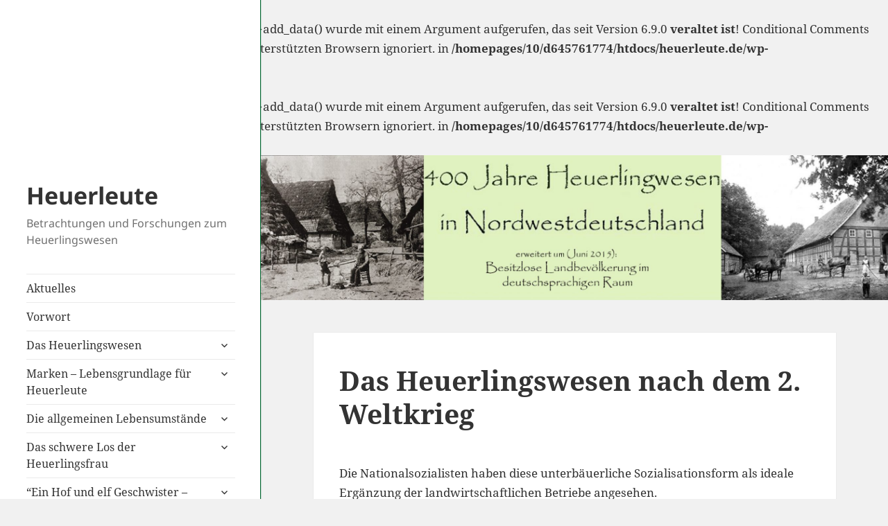

--- FILE ---
content_type: text/html; charset=UTF-8
request_url: http://www.heuerleute.de/das-heuerlingswesen-nach-dem-2-weltkrieg/
body_size: 70493
content:
<!DOCTYPE html>
<html lang="de" class="no-js">
<head>
	<meta charset="UTF-8">
	<meta name="viewport" content="width=device-width">
	<link rel="profile" href="http://gmpg.org/xfn/11">
	<link rel="pingback" href="http://www.heuerleute.de/xmlrpc.php">
	<!--[if lt IE 9]>
	<script src="http://www.heuerleute.de/wp-content/themes/twentyfifteen/js/html5.js"></script>
	<![endif]-->
	<script>(function(html){html.className = html.className.replace(/\bno-js\b/,'js')})(document.documentElement);</script>
<title>Das Heuerlingswesen nach dem 2. Weltkrieg &#8211; Heuerleute</title>
<br />
<b>Deprecated</b>:  Die Funktion WP_Dependencies-&gt;add_data() wurde mit einem Argument aufgerufen, das seit Version 6.9.0 <strong>veraltet ist</strong>! Conditional Comments für den Internet Explorer werden von allen unterstützten Browsern ignoriert. in <b>/homepages/10/d645761774/htdocs/heuerleute.de/wp-includes/functions.php</b> on line <b>6131</b><br />
<br />
<b>Deprecated</b>:  Die Funktion WP_Dependencies-&gt;add_data() wurde mit einem Argument aufgerufen, das seit Version 6.9.0 <strong>veraltet ist</strong>! Conditional Comments für den Internet Explorer werden von allen unterstützten Browsern ignoriert. in <b>/homepages/10/d645761774/htdocs/heuerleute.de/wp-includes/functions.php</b> on line <b>6131</b><br />
<meta name='robots' content='max-image-preview:large' />
<link rel='dns-prefetch' href='//www.heuerleute.de' />
<link rel="alternate" type="application/rss+xml" title="Heuerleute &raquo; Feed" href="http://www.heuerleute.de/feed/" />
<link rel="alternate" type="application/rss+xml" title="Heuerleute &raquo; Kommentar-Feed" href="http://www.heuerleute.de/comments/feed/" />
<link rel="alternate" title="oEmbed (JSON)" type="application/json+oembed" href="http://www.heuerleute.de/wp-json/oembed/1.0/embed?url=http%3A%2F%2Fwww.heuerleute.de%2Fdas-heuerlingswesen-nach-dem-2-weltkrieg%2F" />
<link rel="alternate" title="oEmbed (XML)" type="text/xml+oembed" href="http://www.heuerleute.de/wp-json/oembed/1.0/embed?url=http%3A%2F%2Fwww.heuerleute.de%2Fdas-heuerlingswesen-nach-dem-2-weltkrieg%2F&#038;format=xml" />
<style id='wp-img-auto-sizes-contain-inline-css'>
img:is([sizes=auto i],[sizes^="auto," i]){contain-intrinsic-size:3000px 1500px}
/*# sourceURL=wp-img-auto-sizes-contain-inline-css */
</style>
<style id='wp-emoji-styles-inline-css'>

	img.wp-smiley, img.emoji {
		display: inline !important;
		border: none !important;
		box-shadow: none !important;
		height: 1em !important;
		width: 1em !important;
		margin: 0 0.07em !important;
		vertical-align: -0.1em !important;
		background: none !important;
		padding: 0 !important;
	}
/*# sourceURL=wp-emoji-styles-inline-css */
</style>
<style id='wp-block-library-inline-css'>
:root{--wp-block-synced-color:#7a00df;--wp-block-synced-color--rgb:122,0,223;--wp-bound-block-color:var(--wp-block-synced-color);--wp-editor-canvas-background:#ddd;--wp-admin-theme-color:#007cba;--wp-admin-theme-color--rgb:0,124,186;--wp-admin-theme-color-darker-10:#006ba1;--wp-admin-theme-color-darker-10--rgb:0,107,160.5;--wp-admin-theme-color-darker-20:#005a87;--wp-admin-theme-color-darker-20--rgb:0,90,135;--wp-admin-border-width-focus:2px}@media (min-resolution:192dpi){:root{--wp-admin-border-width-focus:1.5px}}.wp-element-button{cursor:pointer}:root .has-very-light-gray-background-color{background-color:#eee}:root .has-very-dark-gray-background-color{background-color:#313131}:root .has-very-light-gray-color{color:#eee}:root .has-very-dark-gray-color{color:#313131}:root .has-vivid-green-cyan-to-vivid-cyan-blue-gradient-background{background:linear-gradient(135deg,#00d084,#0693e3)}:root .has-purple-crush-gradient-background{background:linear-gradient(135deg,#34e2e4,#4721fb 50%,#ab1dfe)}:root .has-hazy-dawn-gradient-background{background:linear-gradient(135deg,#faaca8,#dad0ec)}:root .has-subdued-olive-gradient-background{background:linear-gradient(135deg,#fafae1,#67a671)}:root .has-atomic-cream-gradient-background{background:linear-gradient(135deg,#fdd79a,#004a59)}:root .has-nightshade-gradient-background{background:linear-gradient(135deg,#330968,#31cdcf)}:root .has-midnight-gradient-background{background:linear-gradient(135deg,#020381,#2874fc)}:root{--wp--preset--font-size--normal:16px;--wp--preset--font-size--huge:42px}.has-regular-font-size{font-size:1em}.has-larger-font-size{font-size:2.625em}.has-normal-font-size{font-size:var(--wp--preset--font-size--normal)}.has-huge-font-size{font-size:var(--wp--preset--font-size--huge)}.has-text-align-center{text-align:center}.has-text-align-left{text-align:left}.has-text-align-right{text-align:right}.has-fit-text{white-space:nowrap!important}#end-resizable-editor-section{display:none}.aligncenter{clear:both}.items-justified-left{justify-content:flex-start}.items-justified-center{justify-content:center}.items-justified-right{justify-content:flex-end}.items-justified-space-between{justify-content:space-between}.screen-reader-text{border:0;clip-path:inset(50%);height:1px;margin:-1px;overflow:hidden;padding:0;position:absolute;width:1px;word-wrap:normal!important}.screen-reader-text:focus{background-color:#ddd;clip-path:none;color:#444;display:block;font-size:1em;height:auto;left:5px;line-height:normal;padding:15px 23px 14px;text-decoration:none;top:5px;width:auto;z-index:100000}html :where(.has-border-color){border-style:solid}html :where([style*=border-top-color]){border-top-style:solid}html :where([style*=border-right-color]){border-right-style:solid}html :where([style*=border-bottom-color]){border-bottom-style:solid}html :where([style*=border-left-color]){border-left-style:solid}html :where([style*=border-width]){border-style:solid}html :where([style*=border-top-width]){border-top-style:solid}html :where([style*=border-right-width]){border-right-style:solid}html :where([style*=border-bottom-width]){border-bottom-style:solid}html :where([style*=border-left-width]){border-left-style:solid}html :where(img[class*=wp-image-]){height:auto;max-width:100%}:where(figure){margin:0 0 1em}html :where(.is-position-sticky){--wp-admin--admin-bar--position-offset:var(--wp-admin--admin-bar--height,0px)}@media screen and (max-width:600px){html :where(.is-position-sticky){--wp-admin--admin-bar--position-offset:0px}}

/*# sourceURL=wp-block-library-inline-css */
</style><style id='global-styles-inline-css'>
:root{--wp--preset--aspect-ratio--square: 1;--wp--preset--aspect-ratio--4-3: 4/3;--wp--preset--aspect-ratio--3-4: 3/4;--wp--preset--aspect-ratio--3-2: 3/2;--wp--preset--aspect-ratio--2-3: 2/3;--wp--preset--aspect-ratio--16-9: 16/9;--wp--preset--aspect-ratio--9-16: 9/16;--wp--preset--color--black: #000000;--wp--preset--color--cyan-bluish-gray: #abb8c3;--wp--preset--color--white: #fff;--wp--preset--color--pale-pink: #f78da7;--wp--preset--color--vivid-red: #cf2e2e;--wp--preset--color--luminous-vivid-orange: #ff6900;--wp--preset--color--luminous-vivid-amber: #fcb900;--wp--preset--color--light-green-cyan: #7bdcb5;--wp--preset--color--vivid-green-cyan: #00d084;--wp--preset--color--pale-cyan-blue: #8ed1fc;--wp--preset--color--vivid-cyan-blue: #0693e3;--wp--preset--color--vivid-purple: #9b51e0;--wp--preset--color--dark-gray: #111;--wp--preset--color--light-gray: #f1f1f1;--wp--preset--color--yellow: #f4ca16;--wp--preset--color--dark-brown: #352712;--wp--preset--color--medium-pink: #e53b51;--wp--preset--color--light-pink: #ffe5d1;--wp--preset--color--dark-purple: #2e2256;--wp--preset--color--purple: #674970;--wp--preset--color--blue-gray: #22313f;--wp--preset--color--bright-blue: #55c3dc;--wp--preset--color--light-blue: #e9f2f9;--wp--preset--gradient--vivid-cyan-blue-to-vivid-purple: linear-gradient(135deg,rgb(6,147,227) 0%,rgb(155,81,224) 100%);--wp--preset--gradient--light-green-cyan-to-vivid-green-cyan: linear-gradient(135deg,rgb(122,220,180) 0%,rgb(0,208,130) 100%);--wp--preset--gradient--luminous-vivid-amber-to-luminous-vivid-orange: linear-gradient(135deg,rgb(252,185,0) 0%,rgb(255,105,0) 100%);--wp--preset--gradient--luminous-vivid-orange-to-vivid-red: linear-gradient(135deg,rgb(255,105,0) 0%,rgb(207,46,46) 100%);--wp--preset--gradient--very-light-gray-to-cyan-bluish-gray: linear-gradient(135deg,rgb(238,238,238) 0%,rgb(169,184,195) 100%);--wp--preset--gradient--cool-to-warm-spectrum: linear-gradient(135deg,rgb(74,234,220) 0%,rgb(151,120,209) 20%,rgb(207,42,186) 40%,rgb(238,44,130) 60%,rgb(251,105,98) 80%,rgb(254,248,76) 100%);--wp--preset--gradient--blush-light-purple: linear-gradient(135deg,rgb(255,206,236) 0%,rgb(152,150,240) 100%);--wp--preset--gradient--blush-bordeaux: linear-gradient(135deg,rgb(254,205,165) 0%,rgb(254,45,45) 50%,rgb(107,0,62) 100%);--wp--preset--gradient--luminous-dusk: linear-gradient(135deg,rgb(255,203,112) 0%,rgb(199,81,192) 50%,rgb(65,88,208) 100%);--wp--preset--gradient--pale-ocean: linear-gradient(135deg,rgb(255,245,203) 0%,rgb(182,227,212) 50%,rgb(51,167,181) 100%);--wp--preset--gradient--electric-grass: linear-gradient(135deg,rgb(202,248,128) 0%,rgb(113,206,126) 100%);--wp--preset--gradient--midnight: linear-gradient(135deg,rgb(2,3,129) 0%,rgb(40,116,252) 100%);--wp--preset--gradient--dark-gray-gradient-gradient: linear-gradient(90deg, rgba(17,17,17,1) 0%, rgba(42,42,42,1) 100%);--wp--preset--gradient--light-gray-gradient: linear-gradient(90deg, rgba(241,241,241,1) 0%, rgba(215,215,215,1) 100%);--wp--preset--gradient--white-gradient: linear-gradient(90deg, rgba(255,255,255,1) 0%, rgba(230,230,230,1) 100%);--wp--preset--gradient--yellow-gradient: linear-gradient(90deg, rgba(244,202,22,1) 0%, rgba(205,168,10,1) 100%);--wp--preset--gradient--dark-brown-gradient: linear-gradient(90deg, rgba(53,39,18,1) 0%, rgba(91,67,31,1) 100%);--wp--preset--gradient--medium-pink-gradient: linear-gradient(90deg, rgba(229,59,81,1) 0%, rgba(209,28,51,1) 100%);--wp--preset--gradient--light-pink-gradient: linear-gradient(90deg, rgba(255,229,209,1) 0%, rgba(255,200,158,1) 100%);--wp--preset--gradient--dark-purple-gradient: linear-gradient(90deg, rgba(46,34,86,1) 0%, rgba(66,48,123,1) 100%);--wp--preset--gradient--purple-gradient: linear-gradient(90deg, rgba(103,73,112,1) 0%, rgba(131,93,143,1) 100%);--wp--preset--gradient--blue-gray-gradient: linear-gradient(90deg, rgba(34,49,63,1) 0%, rgba(52,75,96,1) 100%);--wp--preset--gradient--bright-blue-gradient: linear-gradient(90deg, rgba(85,195,220,1) 0%, rgba(43,180,211,1) 100%);--wp--preset--gradient--light-blue-gradient: linear-gradient(90deg, rgba(233,242,249,1) 0%, rgba(193,218,238,1) 100%);--wp--preset--font-size--small: 13px;--wp--preset--font-size--medium: 20px;--wp--preset--font-size--large: 36px;--wp--preset--font-size--x-large: 42px;--wp--preset--spacing--20: 0.44rem;--wp--preset--spacing--30: 0.67rem;--wp--preset--spacing--40: 1rem;--wp--preset--spacing--50: 1.5rem;--wp--preset--spacing--60: 2.25rem;--wp--preset--spacing--70: 3.38rem;--wp--preset--spacing--80: 5.06rem;--wp--preset--shadow--natural: 6px 6px 9px rgba(0, 0, 0, 0.2);--wp--preset--shadow--deep: 12px 12px 50px rgba(0, 0, 0, 0.4);--wp--preset--shadow--sharp: 6px 6px 0px rgba(0, 0, 0, 0.2);--wp--preset--shadow--outlined: 6px 6px 0px -3px rgb(255, 255, 255), 6px 6px rgb(0, 0, 0);--wp--preset--shadow--crisp: 6px 6px 0px rgb(0, 0, 0);}:where(.is-layout-flex){gap: 0.5em;}:where(.is-layout-grid){gap: 0.5em;}body .is-layout-flex{display: flex;}.is-layout-flex{flex-wrap: wrap;align-items: center;}.is-layout-flex > :is(*, div){margin: 0;}body .is-layout-grid{display: grid;}.is-layout-grid > :is(*, div){margin: 0;}:where(.wp-block-columns.is-layout-flex){gap: 2em;}:where(.wp-block-columns.is-layout-grid){gap: 2em;}:where(.wp-block-post-template.is-layout-flex){gap: 1.25em;}:where(.wp-block-post-template.is-layout-grid){gap: 1.25em;}.has-black-color{color: var(--wp--preset--color--black) !important;}.has-cyan-bluish-gray-color{color: var(--wp--preset--color--cyan-bluish-gray) !important;}.has-white-color{color: var(--wp--preset--color--white) !important;}.has-pale-pink-color{color: var(--wp--preset--color--pale-pink) !important;}.has-vivid-red-color{color: var(--wp--preset--color--vivid-red) !important;}.has-luminous-vivid-orange-color{color: var(--wp--preset--color--luminous-vivid-orange) !important;}.has-luminous-vivid-amber-color{color: var(--wp--preset--color--luminous-vivid-amber) !important;}.has-light-green-cyan-color{color: var(--wp--preset--color--light-green-cyan) !important;}.has-vivid-green-cyan-color{color: var(--wp--preset--color--vivid-green-cyan) !important;}.has-pale-cyan-blue-color{color: var(--wp--preset--color--pale-cyan-blue) !important;}.has-vivid-cyan-blue-color{color: var(--wp--preset--color--vivid-cyan-blue) !important;}.has-vivid-purple-color{color: var(--wp--preset--color--vivid-purple) !important;}.has-black-background-color{background-color: var(--wp--preset--color--black) !important;}.has-cyan-bluish-gray-background-color{background-color: var(--wp--preset--color--cyan-bluish-gray) !important;}.has-white-background-color{background-color: var(--wp--preset--color--white) !important;}.has-pale-pink-background-color{background-color: var(--wp--preset--color--pale-pink) !important;}.has-vivid-red-background-color{background-color: var(--wp--preset--color--vivid-red) !important;}.has-luminous-vivid-orange-background-color{background-color: var(--wp--preset--color--luminous-vivid-orange) !important;}.has-luminous-vivid-amber-background-color{background-color: var(--wp--preset--color--luminous-vivid-amber) !important;}.has-light-green-cyan-background-color{background-color: var(--wp--preset--color--light-green-cyan) !important;}.has-vivid-green-cyan-background-color{background-color: var(--wp--preset--color--vivid-green-cyan) !important;}.has-pale-cyan-blue-background-color{background-color: var(--wp--preset--color--pale-cyan-blue) !important;}.has-vivid-cyan-blue-background-color{background-color: var(--wp--preset--color--vivid-cyan-blue) !important;}.has-vivid-purple-background-color{background-color: var(--wp--preset--color--vivid-purple) !important;}.has-black-border-color{border-color: var(--wp--preset--color--black) !important;}.has-cyan-bluish-gray-border-color{border-color: var(--wp--preset--color--cyan-bluish-gray) !important;}.has-white-border-color{border-color: var(--wp--preset--color--white) !important;}.has-pale-pink-border-color{border-color: var(--wp--preset--color--pale-pink) !important;}.has-vivid-red-border-color{border-color: var(--wp--preset--color--vivid-red) !important;}.has-luminous-vivid-orange-border-color{border-color: var(--wp--preset--color--luminous-vivid-orange) !important;}.has-luminous-vivid-amber-border-color{border-color: var(--wp--preset--color--luminous-vivid-amber) !important;}.has-light-green-cyan-border-color{border-color: var(--wp--preset--color--light-green-cyan) !important;}.has-vivid-green-cyan-border-color{border-color: var(--wp--preset--color--vivid-green-cyan) !important;}.has-pale-cyan-blue-border-color{border-color: var(--wp--preset--color--pale-cyan-blue) !important;}.has-vivid-cyan-blue-border-color{border-color: var(--wp--preset--color--vivid-cyan-blue) !important;}.has-vivid-purple-border-color{border-color: var(--wp--preset--color--vivid-purple) !important;}.has-vivid-cyan-blue-to-vivid-purple-gradient-background{background: var(--wp--preset--gradient--vivid-cyan-blue-to-vivid-purple) !important;}.has-light-green-cyan-to-vivid-green-cyan-gradient-background{background: var(--wp--preset--gradient--light-green-cyan-to-vivid-green-cyan) !important;}.has-luminous-vivid-amber-to-luminous-vivid-orange-gradient-background{background: var(--wp--preset--gradient--luminous-vivid-amber-to-luminous-vivid-orange) !important;}.has-luminous-vivid-orange-to-vivid-red-gradient-background{background: var(--wp--preset--gradient--luminous-vivid-orange-to-vivid-red) !important;}.has-very-light-gray-to-cyan-bluish-gray-gradient-background{background: var(--wp--preset--gradient--very-light-gray-to-cyan-bluish-gray) !important;}.has-cool-to-warm-spectrum-gradient-background{background: var(--wp--preset--gradient--cool-to-warm-spectrum) !important;}.has-blush-light-purple-gradient-background{background: var(--wp--preset--gradient--blush-light-purple) !important;}.has-blush-bordeaux-gradient-background{background: var(--wp--preset--gradient--blush-bordeaux) !important;}.has-luminous-dusk-gradient-background{background: var(--wp--preset--gradient--luminous-dusk) !important;}.has-pale-ocean-gradient-background{background: var(--wp--preset--gradient--pale-ocean) !important;}.has-electric-grass-gradient-background{background: var(--wp--preset--gradient--electric-grass) !important;}.has-midnight-gradient-background{background: var(--wp--preset--gradient--midnight) !important;}.has-small-font-size{font-size: var(--wp--preset--font-size--small) !important;}.has-medium-font-size{font-size: var(--wp--preset--font-size--medium) !important;}.has-large-font-size{font-size: var(--wp--preset--font-size--large) !important;}.has-x-large-font-size{font-size: var(--wp--preset--font-size--x-large) !important;}
/*# sourceURL=global-styles-inline-css */
</style>

<style id='classic-theme-styles-inline-css'>
/*! This file is auto-generated */
.wp-block-button__link{color:#fff;background-color:#32373c;border-radius:9999px;box-shadow:none;text-decoration:none;padding:calc(.667em + 2px) calc(1.333em + 2px);font-size:1.125em}.wp-block-file__button{background:#32373c;color:#fff;text-decoration:none}
/*# sourceURL=/wp-includes/css/classic-themes.min.css */
</style>
<link rel='stylesheet' id='parent-style-css' href='http://www.heuerleute.de/wp-content/themes/twentyfifteen/style.css?ver=6.9' media='all' />
<link rel='stylesheet' id='child-style-css' href='http://www.heuerleute.de/wp-content/themes/heuerleute/style.css?ver=6.9' media='all' />
<link rel='stylesheet' id='twentyfifteen-fonts-css' href='http://www.heuerleute.de/wp-content/themes/twentyfifteen/assets/fonts/noto-sans-plus-noto-serif-plus-inconsolata.css?ver=20230328' media='all' />
<link rel='stylesheet' id='genericons-css' href='http://www.heuerleute.de/wp-content/themes/twentyfifteen/genericons/genericons.css?ver=20201026' media='all' />
<link rel='stylesheet' id='twentyfifteen-style-css' href='http://www.heuerleute.de/wp-content/themes/heuerleute/style.css?ver=20241112' media='all' />
<link rel='stylesheet' id='twentyfifteen-block-style-css' href='http://www.heuerleute.de/wp-content/themes/twentyfifteen/css/blocks.css?ver=20240715' media='all' />
<script src="http://www.heuerleute.de/wp-includes/js/jquery/jquery.min.js?ver=3.7.1" id="jquery-core-js"></script>
<script src="http://www.heuerleute.de/wp-includes/js/jquery/jquery-migrate.min.js?ver=3.4.1" id="jquery-migrate-js"></script>
<script id="twentyfifteen-script-js-extra">
var screenReaderText = {"expand":"\u003Cspan class=\"screen-reader-text\"\u003EUntermen\u00fc anzeigen\u003C/span\u003E","collapse":"\u003Cspan class=\"screen-reader-text\"\u003EUntermen\u00fc verbergen\u003C/span\u003E"};
//# sourceURL=twentyfifteen-script-js-extra
</script>
<script src="http://www.heuerleute.de/wp-content/themes/twentyfifteen/js/functions.js?ver=20221101" id="twentyfifteen-script-js" defer data-wp-strategy="defer"></script>
<link rel="https://api.w.org/" href="http://www.heuerleute.de/wp-json/" /><link rel="alternate" title="JSON" type="application/json" href="http://www.heuerleute.de/wp-json/wp/v2/pages/4197" /><link rel="EditURI" type="application/rsd+xml" title="RSD" href="http://www.heuerleute.de/xmlrpc.php?rsd" />
<meta name="generator" content="WordPress 6.9" />
<link rel="canonical" href="http://www.heuerleute.de/das-heuerlingswesen-nach-dem-2-weltkrieg/" />
<link rel='shortlink' href='http://www.heuerleute.de/?p=4197' />
<!-- Analytics by WP Statistics v14.12.1 - https://wp-statistics.com -->
		<style id="wp-custom-css">
			/* 
#menu-item-2328 > a {
	font-weight: bold;
}
*/		</style>
		</head>

<body class="wp-singular page-template-default page page-id-4197 wp-embed-responsive wp-theme-twentyfifteen wp-child-theme-heuerleute">

<div id="page" class="hfeed site">
	<a class="skip-link screen-reader-text" href="#content">Zum Inhalt springen</a>

	<div id="sidebar" class="sidebar">
		<header id="masthead" class="site-header" role="banner">
			<div class="site-branding">
									<p class="site-title"><a href="http://www.heuerleute.de/" rel="home">Heuerleute</a></p>
									<p class="site-description">Betrachtungen und Forschungen zum Heuerlingswesen</p>
								<button class="secondary-toggle">Menü und Widgets</button>
			</div><!-- .site-branding -->
		</header><!-- .site-header -->

			<div id="secondary" class="secondary">

					<nav id="site-navigation" class="main-navigation">
				<div class="menu-_hauptmenue-container"><ul id="menu-_hauptmenue" class="nav-menu"><li id="menu-item-2666" class="menu-item menu-item-type-taxonomy menu-item-object-category menu-item-2666"><a href="http://www.heuerleute.de/category/aktuelles/">Aktuelles</a></li>
<li id="menu-item-2350" class="menu-item menu-item-type-post_type menu-item-object-page menu-item-home menu-item-2350"><a href="http://www.heuerleute.de/">Vorwort</a></li>
<li id="menu-item-7658" class="mim-original-menu-item-7658 menu-item menu-item-type-post_type menu-item-object-page menu-item-has-children menu-item-7658"><a href="http://www.heuerleute.de/das-heuerlingswesen-2/">Das Heuerlingswesen</a>
<ul class="sub-menu">
	<li id="menu-item-2180" class="mim-original-menu-item-2180 menu-item menu-item-type-post_type menu-item-object-page menu-item-2180"><a href="http://www.heuerleute.de/das-heuerlingswesen/">Die Geburtsstunde des Heuerlingswesens</a></li>
	<li id="menu-item-2573" class="mim-original-menu-item-2573 menu-item menu-item-type-post_type menu-item-object-page menu-item-2573"><a href="http://www.heuerleute.de/zeitleiste-als-kurzuebersicht/">Zeitleiste als Kurzübersicht</a></li>
	<li id="menu-item-2181" class="mim-original-menu-item-2181 menu-item menu-item-type-post_type menu-item-object-page menu-item-2181"><a href="http://www.heuerleute.de/das-heuerlingswesen/das-verbreitungsgebiet/">Das Verbreitungsgebiet</a></li>
	<li id="menu-item-2182" class="mim-original-menu-item-2182 menu-item menu-item-type-post_type menu-item-object-page menu-item-has-children menu-item-2182"><a href="http://www.heuerleute.de/das-heuerlingswesen/die-heuerlingstypen/">Die Heuerlingstypen</a>
	<ul class="sub-menu">
		<li id="menu-item-2377" class="mim-original-menu-item-2377 menu-item menu-item-type-post_type menu-item-object-page menu-item-has-children menu-item-2377"><a href="http://www.heuerleute.de/dr-meurer-1871-industrieheuerling/">Dr. Meurer 1871: Industrieheuerling</a>
		<ul class="sub-menu">
			<li id="menu-item-4187" class="mim-original-menu-item-4187 menu-item menu-item-type-post_type menu-item-object-page menu-item-4187"><a href="http://www.heuerleute.de/industrieheuerlinge-in-der-2-haelfte-des-19-jahrhunderts/">Industrieheuerlinge in der 2. Hälfte des 19. Jahrhunderts</a></li>
		</ul>
</li>
	</ul>
</li>
	<li id="menu-item-2183" class="mim-original-menu-item-2183 menu-item menu-item-type-post_type menu-item-object-page menu-item-has-children menu-item-2183"><a href="http://www.heuerleute.de/das-heuerlingswesen/historische-eingebundenheit/">Historische Eingebundenheit</a>
	<ul class="sub-menu">
		<li id="menu-item-10615" class="mim-original-menu-item-10615 menu-item menu-item-type-post_type menu-item-object-post menu-item-10615"><a href="http://www.heuerleute.de/inhaltsangabe-wenn-der-bauer-pfeift-dann-muessen-die-heuerleute-kommen/">Inhaltsangabe „Wenn der Bauer pfeift, dann müssen die Heuerleute kommen!“</a></li>
	</ul>
</li>
	<li id="menu-item-2184" class="mim-original-menu-item-2184 menu-item menu-item-type-post_type menu-item-object-page menu-item-has-children menu-item-2184"><a href="http://www.heuerleute.de/das-heuerlingswesen/wohnen-und-leben-der-heuerlinge/">Wohnen und Leben der Heuerlinge</a>
	<ul class="sub-menu">
		<li id="menu-item-8272" class="mim-original-menu-item-8272 menu-item menu-item-type-post_type menu-item-object-page menu-item-has-children menu-item-8272"><a href="http://www.heuerleute.de/das-rauchhaus-in-varre/">Das Rauchhaus in Varrel</a>
		<ul class="sub-menu">
			<li id="menu-item-3765" class="mim-original-menu-item-3765 menu-item menu-item-type-post_type menu-item-object-page menu-item-has-children menu-item-3765"><a href="http://www.heuerleute.de/wohnbereich-des-rauchhauses/">Wohnbereich des Rauchhauses in Varrel</a>
			<ul class="sub-menu">
				<li id="menu-item-4852" class="mim-original-menu-item-4852 menu-item menu-item-type-post_type menu-item-object-page menu-item-4852"><a href="http://www.heuerleute.de/die-upkammer-und-der-keller/">Die Upkammer und der Keller</a></li>
			</ul>
</li>
			<li id="menu-item-3772" class="mim-original-menu-item-3772 menu-item menu-item-type-post_type menu-item-object-page menu-item-3772"><a href="http://www.heuerleute.de/der-dielenbereich-des-rauchhauses/">Der Dielenbereich des Rauchhauses</a></li>
			<li id="menu-item-3777" class="mim-original-menu-item-3777 menu-item menu-item-type-post_type menu-item-object-page menu-item-3777"><a href="http://www.heuerleute.de/das-rauchhaus-varrel-von-aussen/">Das Rauchhaus Varrel von außen</a></li>
		</ul>
</li>
		<li id="menu-item-2364" class="mim-original-menu-item-2364 menu-item menu-item-type-post_type menu-item-object-page menu-item-2364"><a href="http://www.heuerleute.de/die-herdstelle/">Die Herdstelle</a></li>
		<li id="menu-item-4983" class="mim-original-menu-item-4983 menu-item menu-item-type-post_type menu-item-object-page menu-item-4983"><a href="http://www.heuerleute.de/4979-2/">Unzumutbare Wohnverhältnisse</a></li>
		<li id="menu-item-7891" class="mim-original-menu-item-7891 menu-item menu-item-type-post_type menu-item-object-post menu-item-7891"><a href="http://www.heuerleute.de/das-innere-der-heuerhaeuser/">Das Innere der Heuerhäuser</a></li>
		<li id="menu-item-2262" class="mim-original-menu-item-2262 menu-item menu-item-type-post_type menu-item-object-page menu-item-2262"><a href="http://www.heuerleute.de/zwischenimpression/">Außenansichten</a></li>
		<li id="menu-item-2441" class="mim-original-menu-item-2441 menu-item menu-item-type-post_type menu-item-object-page menu-item-2441"><a href="http://www.heuerleute.de/heuerhaus-kotten-cottage/">Heuerhaus – Kotten – cottage</a></li>
		<li id="menu-item-4890" class="mim-original-menu-item-4890 menu-item menu-item-type-post_type menu-item-object-page menu-item-4890"><a href="http://www.heuerleute.de/die-haushebung-eines-heuerhauses-vor-etwa-180-jahren/">Die Haushebung eines Heuerhauses vor etwa 180 Jahren</a></li>
		<li id="menu-item-10383" class="mim-original-menu-item-10383 menu-item menu-item-type-post_type menu-item-object-post menu-item-10383"><a href="http://www.heuerleute.de/filmdokumentation-des-heuerlingswesens-in-espelkamp/">Filmdokumentation des Heuerlingswesens in Espelkamp</a></li>
		<li id="menu-item-2196" class="mim-original-menu-item-2196 menu-item menu-item-type-post_type menu-item-object-post menu-item-2196"><a href="http://www.heuerleute.de/874/">Was Betten verraten</a></li>
		<li id="menu-item-7892" class="mim-original-menu-item-7892 menu-item menu-item-type-post_type menu-item-object-post menu-item-7892"><a href="http://www.heuerleute.de/kloepkes-haus-kleinausgabe-eines-heuerhauses/"> Klöpkes Haus  – Kleinausgabe eines  Heuerhauses</a></li>
	</ul>
</li>
	<li id="menu-item-10074" class="mim-original-menu-item-10074 menu-item menu-item-type-post_type menu-item-object-post menu-item-10074"><a href="http://www.heuerleute.de/heuerleute-im-suedlichen-muensterland-beitrag-von-dr-christof-spannhoff/">Heuerleute im südlichen Münsterland – Beitrag von Dr. Christof Spannhoff</a></li>
	<li id="menu-item-10189" class="mim-original-menu-item-10189 menu-item menu-item-type-post_type menu-item-object-post menu-item-10189"><a href="http://www.heuerleute.de/10184-2/">Kampf gegen die Strohdächer – Beitrag von Dr. Christof Spannhoff</a></li>
	<li id="menu-item-9333" class="mim-original-menu-item-9333 menu-item menu-item-type-post_type menu-item-object-post menu-item-9333"><a href="http://www.heuerleute.de/das-heuerlingswesen-im-baurecht/">Das Heuerlingswesen im Baurecht</a></li>
	<li id="menu-item-8857" class="mim-original-menu-item-8857 menu-item menu-item-type-post_type menu-item-object-post menu-item-8857"><a href="http://www.heuerleute.de/wenn-ein-23jaehriger-geschichtsstudent-ueber-das-heuerlingswesen-in-seinem-heimatdorf-schreibt/">Wenn ein 23jähriger Geschichtsstudent über das Heuerlingswesen in seinem Heimatdorf schreibt…</a></li>
	<li id="menu-item-8372" class="mim-original-menu-item-8372 menu-item menu-item-type-post_type menu-item-object-page menu-item-has-children menu-item-8372"><a href="http://www.heuerleute.de/heuervertraege-waren-selten/">Heuerverträge</a>
	<ul class="sub-menu">
		<li id="menu-item-9977" class="mim-original-menu-item-9977 menu-item menu-item-type-post_type menu-item-object-post menu-item-9977"><a href="http://www.heuerleute.de/heuerlingsvertraege-und-ihre-auswirkungen/">Heuerlingsverträge und ihre Auswirkungen</a></li>
		<li id="menu-item-8389" class="mim-original-menu-item-8389 menu-item menu-item-type-post_type menu-item-object-post menu-item-8389"><a href="http://www.heuerleute.de/heuervertrag-aus-dem-jahre-1852/">Heuervertrag aus dem Jahre 1852</a></li>
		<li id="menu-item-8375" class="mim-original-menu-item-8375 menu-item menu-item-type-post_type menu-item-object-page menu-item-8375"><a href="http://www.heuerleute.de/heuervertrag-elting-zu-vehs-1884/">Heuervertrag Elting zu Vehs 1884</a></li>
		<li id="menu-item-8379" class="mim-original-menu-item-8379 menu-item menu-item-type-post_type menu-item-object-page menu-item-8379"><a href="http://www.heuerleute.de/heuervertrag-aus-neuenkirchen/">Heuervertrag aus Neuenkirchen</a></li>
		<li id="menu-item-8380" class="mim-original-menu-item-8380 menu-item menu-item-type-post_type menu-item-object-page menu-item-8380"><a href="http://www.heuerleute.de/heuerlingsvertrag-aus-menslage/">Heuerlingsvertrag aus Menslage</a></li>
	</ul>
</li>
	<li id="menu-item-2587" class="mim-original-menu-item-2587 menu-item menu-item-type-post_type menu-item-object-page menu-item-has-children menu-item-2587"><a href="http://www.heuerleute.de/ein-unbequemes-thema/">Das Heuerlingswesen: Ein unbequemes Thema</a>
	<ul class="sub-menu">
		<li id="menu-item-2556" class="mim-original-menu-item-2556 menu-item menu-item-type-post_type menu-item-object-page menu-item-2556"><a href="http://www.heuerleute.de/vorlaufphasen/">Vorlaufphase 1 (Altkreis Lingen)</a></li>
		<li id="menu-item-2557" class="mim-original-menu-item-2557 menu-item menu-item-type-post_type menu-item-object-page menu-item-2557"><a href="http://www.heuerleute.de/vorlaufphase-2-hv-bramschelingen/">Vorlaufphase 2 (HV Bramsche/Lingen)</a></li>
		<li id="menu-item-2558" class="mim-original-menu-item-2558 menu-item menu-item-type-post_type menu-item-object-page menu-item-2558"><a href="http://www.heuerleute.de/vorlaufphase-3-khb-bersenbrueck/">Vorlaufphase 3  (KHB Bersenbrück)</a></li>
		<li id="menu-item-2559" class="mim-original-menu-item-2559 menu-item menu-item-type-post_type menu-item-object-page menu-item-2559"><a href="http://www.heuerleute.de/vorlaufphase-4-fragebogen/">Vorlaufphase 4  (Fragebogen)</a></li>
		<li id="menu-item-2560" class="mim-original-menu-item-2560 menu-item menu-item-type-post_type menu-item-object-page menu-item-2560"><a href="http://www.heuerleute.de/vorlaufphase-khb-diepholz/">Vorlaufphase 5 (KHB Diepholz)</a></li>
		<li id="menu-item-2561" class="mim-original-menu-item-2561 menu-item menu-item-type-post_type menu-item-object-page menu-item-2561"><a href="http://www.heuerleute.de/vorlaufphase-6-der-durchbruch/">Vorlaufphase 6 – Der Durchbruch</a></li>
	</ul>
</li>
	<li id="menu-item-10263" class="mim-original-menu-item-10263 menu-item menu-item-type-post_type menu-item-object-post menu-item-10263"><a href="http://www.heuerleute.de/knechte-und-maegde-in-westfalen-um-1900/">Knechte und Mägde in Westfalen um 1900</a></li>
	<li id="menu-item-10436" class="mim-original-menu-item-10436 menu-item menu-item-type-post_type menu-item-object-post menu-item-10436"><a href="http://www.heuerleute.de/der-historiker-ralf-weber-ma-syke-beschaeftigt-sich-seit-geraumer-zeit-mit-dem-heuerlingswesen-haeuslingswesen/">Der Historiker Ralf Weber MA (Syke) beschäftigt sich seit geraumer Zeit mit dem Heuerlingswesen/Häuslingswesen</a></li>
	<li id="menu-item-9820" class="menu-item menu-item-type-post_type menu-item-object-post menu-item-9820"><a href="http://www.heuerleute.de/vom-mittelalter-her-waren-die-bauern-nicht-frei/">Vom Mittelalter her waren die Bauern nicht frei</a></li>
</ul>
</li>
<li id="menu-item-2648" class="mim-original-menu-item-2648 menu-item menu-item-type-post_type menu-item-object-page menu-item-has-children menu-item-2648"><a href="http://www.heuerleute.de/mark-lebensgrundlage-fuer-heuerleute/">Marken – Lebensgrundlage für Heuerleute</a>
<ul class="sub-menu">
	<li id="menu-item-4900" class="mim-original-menu-item-4900 menu-item menu-item-type-post_type menu-item-object-page menu-item-4900"><a href="http://www.heuerleute.de/die-vernichtung-der-waelder-auch-durch-heuerleute/">Die Vernichtung der Wälder – auch durch Heuerleute</a></li>
	<li id="menu-item-4911" class="mim-original-menu-item-4911 menu-item menu-item-type-post_type menu-item-object-page menu-item-4911"><a href="http://www.heuerleute.de/damalige-umweltschaeden-gut-dokumentiert-heimatverein-darme/">Damalige Umweltschäden gut dokumentiert vom Heimatverein Darme</a></li>
	<li id="menu-item-2477" class="mim-original-menu-item-2477 menu-item menu-item-type-post_type menu-item-object-page menu-item-2477"><a href="http://www.heuerleute.de/uebermaessiger-plaggenstich/">Übermäßiger Plaggenstich</a></li>
	<li id="menu-item-2660" class="mim-original-menu-item-2660 menu-item menu-item-type-post_type menu-item-object-page menu-item-2660"><a href="http://www.heuerleute.de/es-kam-zu-kaempfen/">Es kam zu Kämpfen</a></li>
	<li id="menu-item-2478" class="mim-original-menu-item-2478 menu-item menu-item-type-post_type menu-item-object-page menu-item-2478"><a href="http://www.heuerleute.de/ueberweidung-durch-schafe/">Überweidung durch Schafe</a></li>
	<li id="menu-item-2297" class="mim-original-menu-item-2297 menu-item menu-item-type-post_type menu-item-object-post menu-item-has-children menu-item-2297"><a href="http://www.heuerleute.de/wehsande/">Wehsande</a>
	<ul class="sub-menu">
		<li id="menu-item-2258" class="mim-original-menu-item-2258 menu-item menu-item-type-post_type menu-item-object-page menu-item-2258"><a href="http://www.heuerleute.de/bedrohter-bauernhof/">Bedrohter Bauernhof</a></li>
	</ul>
</li>
	<li id="menu-item-2482" class="mim-original-menu-item-2482 menu-item menu-item-type-post_type menu-item-object-page menu-item-2482"><a href="http://www.heuerleute.de/die-lebenswichtigen-marken/teilung-der-marken/">Teilung der Marken</a></li>
	<li id="menu-item-2515" class="mim-original-menu-item-2515 menu-item menu-item-type-post_type menu-item-object-page menu-item-2515"><a href="http://www.heuerleute.de/pastor-funke-zur-markenteilung/">Pastor Funke zur Markenteilung</a></li>
	<li id="menu-item-3859" class="mim-original-menu-item-3859 menu-item menu-item-type-post_type menu-item-object-page menu-item-3859"><a href="http://www.heuerleute.de/einstige-mark-heute-groesster-wacholderhain-in-nw-deutschland/">Einstige Mark – heute größter Wacholderhain in NW Deutschland</a></li>
	<li id="menu-item-5816" class="mim-original-menu-item-5816 menu-item menu-item-type-post_type menu-item-object-page menu-item-5816"><a href="http://www.heuerleute.de/zeitleiste-zur-markenteilung/">Zeitleisten u. a. zur Markenteilung</a></li>
	<li id="menu-item-5474" class="mim-original-menu-item-5474 menu-item menu-item-type-post_type menu-item-object-page menu-item-5474"><a href="http://www.heuerleute.de/wehsande-nicht-bekannt/">Wehsande – nicht bekannt</a></li>
	<li id="menu-item-6732" class="mim-original-menu-item-6732 menu-item menu-item-type-post_type menu-item-object-post menu-item-6732"><a href="http://www.heuerleute.de/anpflanzen-oder-enteignung-konsequenzen-aus-der-markenteilung/">Anpflanzen oder Enteignung – Konsequenzen aus der Markenteilung</a></li>
</ul>
</li>
<li id="menu-item-2312" class="mim-original-menu-item-2312 menu-item menu-item-type-post_type menu-item-object-page menu-item-has-children menu-item-2312"><a href="http://www.heuerleute.de/die-allgemeinen-lebensumstaende-2/">Die allgemeinen Lebensumstände</a>
<ul class="sub-menu">
	<li id="menu-item-2514" class="mim-original-menu-item-2514 menu-item menu-item-type-post_type menu-item-object-page menu-item-2514"><a href="http://www.heuerleute.de/pastor-funke-beschreibt/">Pastor Funke über Heuerleute</a></li>
	<li id="menu-item-10939" class="mim-original-menu-item-10939 menu-item menu-item-type-post_type menu-item-object-post menu-item-10939"><a href="http://www.heuerleute.de/armes-emsland-bericht-1-von-7-ueber-die-besichtigungsfahrt-durch-deutsche-pressevertreter-1929/">“Armes Emsland” – Bericht 1 (von 7) über die Besichtigungsfahrt durch deutsche Pressevertreter 1929</a></li>
	<li id="menu-item-10958" class="mim-original-menu-item-10958 menu-item menu-item-type-post_type menu-item-object-post menu-item-10958"><a href="http://www.heuerleute.de/muffrika-das-emsland-deutschlands-finsterste-ecke-bericht-2-von-7-aus-dem-jahr-1929/">„Muffrika” – Das Emsland – Deutschlands finsterste Ecke! Bericht 2 von 7 aus dem Jahr 1929</a></li>
	<li id="menu-item-10965" class="mim-original-menu-item-10965 menu-item menu-item-type-post_type menu-item-object-post menu-item-10965"><a href="http://www.heuerleute.de/wohnungselend-auf-dem-lande-ostlaehden-im-kreise-huemmling/">“Wohnungselend auf dem Lande” – Ostlähden im Kreise Hümmling Bericht 3 von 7 aus dem Jahre 1929</a></li>
	<li id="menu-item-10975" class="mim-original-menu-item-10975 menu-item menu-item-type-post_type menu-item-object-post menu-item-10975"><a href="http://www.heuerleute.de/deutsche-allgemeine-zeitung-1929-emslandnot-bericht-4-von-7/">Deutsche Allgemeine Zeitung (1929): “Emslandnot!” – Bericht 4 von 7</a></li>
	<li id="menu-item-10981" class="mim-original-menu-item-10981 menu-item menu-item-type-post_type menu-item-object-post menu-item-10981"><a href="http://www.heuerleute.de/menschen-gegen-das-moor-die-emslandfahrt-der-industrie-und-handelskammer-bericht-5-von-7/">“Menschen gegen das Moor” – Die Emslandfahrt der Industrie- und Handelskammer (Bericht 5 von 7)</a></li>
	<li id="menu-item-2408" class="mim-original-menu-item-2408 menu-item menu-item-type-post_type menu-item-object-page menu-item-2408"><a href="http://www.heuerleute.de/gar-nicht-vorhandene-menschenklasse-pastor-funke/">Gar nicht vorhandene Menschenklasse (Pastor Funke)</a></li>
	<li id="menu-item-2545" class="mim-original-menu-item-2545 menu-item menu-item-type-post_type menu-item-object-page menu-item-2545"><a href="http://www.heuerleute.de/soziale-schichtung-jacobs/">Soziale Schichtung (Jacobs)</a></li>
	<li id="menu-item-2568" class="mim-original-menu-item-2568 menu-item menu-item-type-post_type menu-item-object-page menu-item-2568"><a href="http://www.heuerleute.de/wie-kann-die-lage-verbessert-werden-jahr-1871/">“Wie kann die Lage verbessert werden?” ( Dr. H. Meurer im Jahr 1871)</a></li>
	<li id="menu-item-2567" class="mim-original-menu-item-2567 menu-item menu-item-type-post_type menu-item-object-page menu-item-2567"><a href="http://www.heuerleute.de/wie-gibt-es-ein-auskommen/">Wie gibt es ein Auskommen? (Dr. H. Meurer 1871)</a></li>
	<li id="menu-item-7956" class="mim-original-menu-item-7956 menu-item menu-item-type-post_type menu-item-object-post menu-item-has-children menu-item-7956"><a href="http://www.heuerleute.de/das-schwaengern-von-abhaengigen-allgemein-im-deutschen-sprachraum/">Das Schwängern von Abhängigen</a>
	<ul class="sub-menu">
		<li id="menu-item-7965" class="mim-original-menu-item-7965 menu-item menu-item-type-post_type menu-item-object-post menu-item-7965"><a href="http://www.heuerleute.de/die-schlimmen-erlebnisse-der-unehelichen-tochter-einer-magd/">Die schlimmen Erlebnisse der unehelichen Tochter einer Magd</a></li>
		<li id="menu-item-8955" class="mim-original-menu-item-8955 menu-item menu-item-type-post_type menu-item-object-post menu-item-8955"><a href="http://www.heuerleute.de/jeder-wusste-es-keiner-sprach-offen-darueber/">Jeder wusste es – keiner sprach offen darüber</a></li>
	</ul>
</li>
	<li id="menu-item-8430" class="mim-original-menu-item-8430 menu-item menu-item-type-post_type menu-item-object-post menu-item-8430"><a href="http://www.heuerleute.de/die-wolfsjagden-und-die-heuerleute/">Wolfsjagden und die Heuerleute</a></li>
	<li id="menu-item-2956" class="mim-original-menu-item-2956 menu-item menu-item-type-post_type menu-item-object-page menu-item-2956"><a href="http://www.heuerleute.de/konkurrenz-unter-den-heuerleuten/">Konkurrenz unter den Heuerleuten</a></li>
	<li id="menu-item-4441" class="mim-original-menu-item-4441 menu-item menu-item-type-post_type menu-item-object-page menu-item-4441"><a href="http://www.heuerleute.de/4436-2/">Löhne und Preise im Emsland um 1830</a></li>
	<li id="menu-item-4462" class="mim-original-menu-item-4462 menu-item menu-item-type-post_type menu-item-object-page menu-item-has-children menu-item-4462"><a href="http://www.heuerleute.de/ein-lied-besingt-die-not-um-1845/">Ein Lied besingt die Not um 1845</a>
	<ul class="sub-menu">
		<li id="menu-item-4592" class="mim-original-menu-item-4592 menu-item menu-item-type-post_type menu-item-object-page menu-item-4592"><a href="http://www.heuerleute.de/bauer-wuebbels-hatte-1846-fuenf-heuerleute/">Bauer Wübbels hatte 1846 fünf Heuerleute</a></li>
		<li id="menu-item-4595" class="mim-original-menu-item-4595 menu-item menu-item-type-post_type menu-item-object-page menu-item-4595"><a href="http://www.heuerleute.de/diese-zahlen-beschreiben-die-lage-um-1845/">Diese Zahlen beschreiben die Lage um 1845</a></li>
	</ul>
</li>
	<li id="menu-item-11159" class="mim-original-menu-item-11159 menu-item menu-item-type-post_type menu-item-object-post menu-item-11159"><a href="http://www.heuerleute.de/ein-hof-und-el-geschwister-der-stille-abschied-vom-baeuerlichen-leben-von-ewald-frie/">“Ein Hof und elf Geschwister – Der stille Abschied vom bäuerlichen Leben” – ein Erfolgsbuch von Ewald Frie</a></li>
	<li id="menu-item-3940" class="mim-original-menu-item-3940 menu-item menu-item-type-post_type menu-item-object-page menu-item-has-children menu-item-3940"><a href="http://www.heuerleute.de/zeitzeugnis-aus-dem-jahre-1931-1/">Zeit(tungs)zeugnis aus dem Jahre 1931</a>
	<ul class="sub-menu">
		<li id="menu-item-3936" class="mim-original-menu-item-3936 menu-item menu-item-type-post_type menu-item-object-page menu-item-3936"><a href="http://www.heuerleute.de/zeitzeugnis-aus-dem-jahre-2/">Zeitzeugnis aus dem Jahre 1931   (2)</a></li>
		<li id="menu-item-3932" class="mim-original-menu-item-3932 menu-item menu-item-type-post_type menu-item-object-page menu-item-has-children menu-item-3932"><a href="http://www.heuerleute.de/zeitzeugnis-aus-dem-jahre-3/">Zeitzeugnis aus dem Jahre 1931     (3)</a>
		<ul class="sub-menu">
			<li id="menu-item-10222" class="mim-original-menu-item-10222 menu-item menu-item-type-post_type menu-item-object-post menu-item-10222"><a href="http://www.heuerleute.de/ein-blick-aus-norddeutschland-nach-bayern-zeigt-parallelitaeten/">Ein Blick aus Norddeutschland nach Bayern zeigt Parallelitäten</a></li>
		</ul>
</li>
	</ul>
</li>
	<li id="menu-item-2516" class="mim-original-menu-item-2516 menu-item menu-item-type-post_type menu-item-object-page menu-item-has-children menu-item-2516"><a href="http://www.heuerleute.de/plattdeutsch-war-sprache/">Plattdeutsch war die übliche Sprache</a>
	<ul class="sub-menu">
		<li id="menu-item-10450" class="mim-original-menu-item-10450 menu-item menu-item-type-post_type menu-item-object-post menu-item-10450"><a href="http://www.heuerleute.de/statusbericht-mitte-juni-2021-das-buch-wat-de-kann-platt-geht-in-die-endrunde/">Statusbericht  Mitte Juni 2021:  Das Buch “Wat, de kann Platt” geht in die Endrunde!</a></li>
	</ul>
</li>
	<li id="menu-item-2365" class="mim-original-menu-item-2365 menu-item menu-item-type-post_type menu-item-object-page menu-item-has-children menu-item-2365"><a href="http://www.heuerleute.de/die-heuerlingsfamilie/">Die Heuerlingsfamilie</a>
	<ul class="sub-menu">
		<li id="menu-item-2362" class="mim-original-menu-item-2362 menu-item menu-item-type-post_type menu-item-object-page menu-item-2362"><a href="http://www.heuerleute.de/die-grossmutter/">Die Großmutter</a></li>
		<li id="menu-item-2367" class="mim-original-menu-item-2367 menu-item menu-item-type-post_type menu-item-object-page menu-item-2367"><a href="http://www.heuerleute.de/die-kinder-der-heuerleute/">Die Kinder der Heuerleute (Ulrich Riedell)</a></li>
		<li id="menu-item-2494" class="mim-original-menu-item-2494 menu-item menu-item-type-post_type menu-item-object-page menu-item-2494"><a href="http://www.heuerleute.de/kinder-hueten-kuehe/">Kinder hüten Kühe</a></li>
	</ul>
</li>
	<li id="menu-item-2222" class="mim-original-menu-item-2222 menu-item menu-item-type-post_type menu-item-object-post menu-item-2222"><a href="http://www.heuerleute.de/1289/">Leben und Sterben in einer Ehe</a></li>
	<li id="menu-item-4467" class="mim-original-menu-item-4467 menu-item menu-item-type-post_type menu-item-object-page menu-item-4467"><a href="http://www.heuerleute.de/auch-heuerleute-konnten-feiern/">Auch Heuerleute konnten feiern….</a></li>
	<li id="menu-item-2869" class="mim-original-menu-item-2869 menu-item menu-item-type-post_type menu-item-object-page menu-item-2869"><a href="http://www.heuerleute.de/luebbert-zur-borg-waisen-wurden-versteigert/">Lübbert zur Borg: Waisen wurden versteigert</a></li>
	<li id="menu-item-3279" class="mim-original-menu-item-3279 menu-item menu-item-type-post_type menu-item-object-page menu-item-3279"><a href="http://www.heuerleute.de/es-gab-auch-armut/">Es gab auch Armut</a></li>
	<li id="menu-item-2355" class="mim-original-menu-item-2355 menu-item menu-item-type-post_type menu-item-object-page menu-item-2355"><a href="http://www.heuerleute.de/der-besitz-eines-heuerlings-vor-200-jahren/">Der Besitz eines Heuerlings vor 200 Jahren</a></li>
	<li id="menu-item-2193" class="mim-original-menu-item-2193 menu-item menu-item-type-post_type menu-item-object-post menu-item-2193"><a href="http://www.heuerleute.de/ackerbuerger-hatten-es-besser/">Ackerbürger hatten es besser</a></li>
	<li id="menu-item-3582" class="mim-original-menu-item-3582 menu-item menu-item-type-post_type menu-item-object-page menu-item-3582"><a href="http://www.heuerleute.de/die-heuerleute-und-der-christliche-glaube/">Die Heuerleute und der christliche Glaube</a></li>
	<li id="menu-item-2563" class="mim-original-menu-item-2563 menu-item menu-item-type-post_type menu-item-object-page menu-item-2563"><a href="http://www.heuerleute.de/warum-nicht-in-die-stadt/">Warum nicht in die Stadt?</a></li>
	<li id="menu-item-2368" class="mim-original-menu-item-2368 menu-item menu-item-type-post_type menu-item-object-page menu-item-2368"><a href="http://www.heuerleute.de/die-not-der-heuerleute-um-1850-pastor-funke/">Die Not der Heuerleute um 1850 (Pastor Funke)</a></li>
	<li id="menu-item-2375" class="mim-original-menu-item-2375 menu-item menu-item-type-post_type menu-item-object-page menu-item-2375"><a href="http://www.heuerleute.de/dr-h-meurer-lage-der-heuerleute/">Dr. H. Meurer: Lage der Heuerleute</a></li>
	<li id="menu-item-4532" class="mim-original-menu-item-4532 menu-item menu-item-type-post_type menu-item-object-page menu-item-has-children menu-item-4532"><a href="http://www.heuerleute.de/nur-keinen-baum-faellen-1/">Nur keinen Baum fällen 1</a>
	<ul class="sub-menu">
		<li id="menu-item-4540" class="mim-original-menu-item-4540 menu-item menu-item-type-post_type menu-item-object-page menu-item-4540"><a href="http://www.heuerleute.de/nur-keinen-baum-faellen-beispiel-2-und-3/">Nur keinen Baum fällen: Beispiel 2 und 3</a></li>
	</ul>
</li>
	<li id="menu-item-5237" class="mim-original-menu-item-5237 menu-item menu-item-type-post_type menu-item-object-page menu-item-has-children menu-item-5237"><a href="http://www.heuerleute.de/die-buschken-ueberbleibsel-fuer-den-heuermann/">Die Buschken – Überbleibsel für den Heuermann</a>
	<ul class="sub-menu">
		<li id="menu-item-5238" class="mim-original-menu-item-5238 menu-item menu-item-type-post_type menu-item-object-page menu-item-5238"><a href="http://www.heuerleute.de/die-buschken-ueberbleibsel-fuer-den-heuermann/">Die Buschken – Überbleibsel für den Heuermann</a></li>
		<li id="menu-item-5255" class="mim-original-menu-item-5255 menu-item menu-item-type-post_type menu-item-object-page menu-item-5255"><a href="http://www.heuerleute.de/nicht-nur-buschken-auch-der-baumstumpf-waren-zu-vergeben-3/">Nicht nur Buschken – auch der Baumstumpf waren zu vergeben… (3)</a></li>
		<li id="menu-item-8323" class="mim-original-menu-item-8323 menu-item menu-item-type-post_type menu-item-object-post menu-item-8323"><a href="http://www.heuerleute.de/umgang-mit-baumstuempfen-ueberregional/">Umgang mit Baumstümpfen überregional</a></li>
	</ul>
</li>
	<li id="menu-item-4544" class="mim-original-menu-item-4544 menu-item menu-item-type-post_type menu-item-object-page menu-item-4544"><a href="http://www.heuerleute.de/wieviel-arbeitshilfe-und-indirektes-geld-von-heuerleuten/">Wieviel Arbeitshilfe und indirektes Geld von Heuerleuten…..</a></li>
	<li id="menu-item-4500" class="mim-original-menu-item-4500 menu-item menu-item-type-post_type menu-item-object-page menu-item-4500"><a href="http://www.heuerleute.de/ein-sinnbild-der-standesunterschiede/">Ein Sinnbild der Standesunterschiede</a></li>
	<li id="menu-item-2232" class="mim-original-menu-item-2232 menu-item menu-item-type-post_type menu-item-object-page menu-item-2232"><a href="http://www.heuerleute.de/das-heuerlingswesen-im-vergleich-zu/besitzlose-im-alter/">Besitzlose im Alter</a></li>
	<li id="menu-item-4798" class="mim-original-menu-item-4798 menu-item menu-item-type-post_type menu-item-object-page menu-item-4798"><a href="http://www.heuerleute.de/als-nachgeborener-bauernsohn-ins-heuerhaus-sozialer-abstieg/">Als nachgeborener Bauernsohn ins Heuerhaus – sozialer Abstieg</a></li>
	<li id="menu-item-9580" class="mim-original-menu-item-9580 menu-item menu-item-type-post_type menu-item-object-post menu-item-has-children menu-item-9580"><a href="http://www.heuerleute.de/kinderarbeit-eine-feste-groesse-im-wirtschaftsleben-1/">Kinderarbeit – eine feste Größe im Wirtschaftsleben (1)</a>
	<ul class="sub-menu">
		<li id="menu-item-3389" class="mim-original-menu-item-3389 menu-item menu-item-type-post_type menu-item-object-page menu-item-has-children menu-item-3389"><a href="http://www.heuerleute.de/schoene-kinderjahre-aber-pflichten/">Schöne Kinderjahre – aber Pflichten</a>
		<ul class="sub-menu">
			<li id="menu-item-4153" class="mim-original-menu-item-4153 menu-item menu-item-type-post_type menu-item-object-page menu-item-4153"><a href="http://www.heuerleute.de/die-heuerlingskinder-wuchsen-in-die-arbeit-hinein/">Die Heuerlingskinder wuchsen in die Arbeit hinein!</a></li>
			<li id="menu-item-8994" class="mim-original-menu-item-8994 menu-item menu-item-type-post_type menu-item-object-post menu-item-8994"><a href="http://www.heuerleute.de/tiere-hueten-schwere-kinderarbeit-1/">Tiere hüten – schwere Kinderarbeit 1</a></li>
		</ul>
</li>
		<li id="menu-item-10107" class="mim-original-menu-item-10107 menu-item menu-item-type-post_type menu-item-object-post menu-item-10107"><a href="http://www.heuerleute.de/kindheit-und-jugendzeit-in-einem-heuerhaus/">Kindheit und Jugendzeit in einem Heuerhaus</a></li>
	</ul>
</li>
	<li id="menu-item-2357" class="mim-original-menu-item-2357 menu-item menu-item-type-post_type menu-item-object-page menu-item-has-children menu-item-2357"><a href="http://www.heuerleute.de/die-bodenbeschaffenheit/">Die Bodenbeschaffenheit</a>
	<ul class="sub-menu">
		<li id="menu-item-2452" class="mim-original-menu-item-2452 menu-item menu-item-type-post_type menu-item-object-page menu-item-2452"><a href="http://www.heuerleute.de/im-amt-fuerstenau-2/">im Amt Fürstenau</a></li>
		<li id="menu-item-2453" class="mim-original-menu-item-2453 menu-item menu-item-type-post_type menu-item-object-page menu-item-2453"><a href="http://www.heuerleute.de/im-amt-groenegau/">im Amt Grönegau</a></li>
		<li id="menu-item-2454" class="mim-original-menu-item-2454 menu-item menu-item-type-post_type menu-item-object-page menu-item-2454"><a href="http://www.heuerleute.de/im-amt-fuerstenau/">im Amt Iburg</a></li>
		<li id="menu-item-2455" class="mim-original-menu-item-2455 menu-item menu-item-type-post_type menu-item-object-page menu-item-2455"><a href="http://www.heuerleute.de/das-amt-voerden-funke/">im Amt Vörden</a></li>
		<li id="menu-item-2456" class="mim-original-menu-item-2456 menu-item menu-item-type-post_type menu-item-object-page menu-item-2456"><a href="http://www.heuerleute.de/im-amt-wittlage/">im Amt Wittlage</a></li>
		<li id="menu-item-2457" class="mim-original-menu-item-2457 menu-item menu-item-type-post_type menu-item-object-page menu-item-2457"><a href="http://www.heuerleute.de/im-teufelsmoor-bei-bremen/">Im Teufelsmoor bei Bremen</a></li>
	</ul>
</li>
	<li id="menu-item-2571" class="mim-original-menu-item-2571 menu-item menu-item-type-post_type menu-item-object-page menu-item-2571"><a href="http://www.heuerleute.de/wohlhabende-heuerleute/">Wohlhabende Heuerleute?</a></li>
	<li id="menu-item-2471" class="mim-original-menu-item-2471 menu-item menu-item-type-post_type menu-item-object-page menu-item-2471"><a href="http://www.heuerleute.de/lebensfaehiges-heuerlingswesen-1908/">Lebensfähiges Heuerlingswesen 1908</a></li>
	<li id="menu-item-4222" class="mim-original-menu-item-4222 menu-item menu-item-type-post_type menu-item-object-page menu-item-4222"><a href="http://www.heuerleute.de/am-heimatlichen-herd-khb-bersenbrueck/">“Am heimatlichen Herd” KHB Bersenbrück</a></li>
	<li id="menu-item-6751" class="mim-original-menu-item-6751 menu-item menu-item-type-post_type menu-item-object-post menu-item-6751"><a href="http://www.heuerleute.de/zwei-ziehende-maenner/">Zwei ziehende Männer…</a></li>
	<li id="menu-item-2304" class="mim-original-menu-item-2304 menu-item menu-item-type-post_type menu-item-object-page menu-item-has-children menu-item-2304"><a href="http://www.heuerleute.de/das-verhaeltnis-zwischen-bauern-und-heuerleuten-2/">Das Verhältnis zwischen Bauern und Heuerleuten</a>
	<ul class="sub-menu">
		<li id="menu-item-2831" class="mim-original-menu-item-2831 menu-item menu-item-type-post_type menu-item-object-page menu-item-2831"><a href="http://www.heuerleute.de/das-anerbenrecht/">Das Anerbenrecht</a></li>
		<li id="menu-item-2553" class="mim-original-menu-item-2553 menu-item menu-item-type-post_type menu-item-object-page menu-item-2553"><a href="http://www.heuerleute.de/verherrlichung-des-bauernstandes/">Verherrlichung des Bauernstandes</a></li>
		<li id="menu-item-2544" class="mim-original-menu-item-2544 menu-item menu-item-type-post_type menu-item-object-page menu-item-2544"><a href="http://www.heuerleute.de/so-sahen-sich-die-bauern-selbst/">So sahen sich die Bauern selbst</a></li>
		<li id="menu-item-3151" class="mim-original-menu-item-3151 menu-item menu-item-type-post_type menu-item-object-page menu-item-has-children menu-item-3151"><a href="http://www.heuerleute.de/viele-heuerleute-waren-zunaechst-knechte-und-maegde/">Viele Heuerleute waren zunächst Knechte und Mägde</a>
		<ul class="sub-menu">
			<li id="menu-item-10261" class="mim-original-menu-item-10261 menu-item menu-item-type-post_type menu-item-object-post menu-item-10261"><a href="http://www.heuerleute.de/knechte-und-maegde-in-westfalen-um-1900/">Knechte und Mägde in Westfalen um 1900</a></li>
		</ul>
</li>
		<li id="menu-item-2384" class="mim-original-menu-item-2384 menu-item menu-item-type-post_type menu-item-object-page menu-item-2384"><a href="http://www.heuerleute.de/das-verhaeltnis-zwischen-bauern-und-heuerleuten/der-graf-stand-ueber-dem-bauern/">Der Graf stand über dem Bauern</a></li>
		<li id="menu-item-2371" class="mim-original-menu-item-2371 menu-item menu-item-type-post_type menu-item-object-page menu-item-2371"><a href="http://www.heuerleute.de/die-unbestimmten-dienste-pastor-funke/">Die unbestimmten Dienste (Pastor Funke)</a></li>
		<li id="menu-item-3396" class="mim-original-menu-item-3396 menu-item menu-item-type-post_type menu-item-object-page menu-item-3396"><a href="http://www.heuerleute.de/arbeiten-beim-bauern/">Arbeiten beim Bauern</a></li>
		<li id="menu-item-3392" class="mim-original-menu-item-3392 menu-item menu-item-type-post_type menu-item-object-page menu-item-3392"><a href="http://www.heuerleute.de/die-bauern-hatten-es-besse/">Die Bauern hatten es besser</a></li>
		<li id="menu-item-3578" class="mim-original-menu-item-3578 menu-item menu-item-type-post_type menu-item-object-page menu-item-3578"><a href="http://www.heuerleute.de/die-heuerleute-wollten-gutes-eschland-nicht-wieder-abgeben/">Die Heuerleute wollten gutes Eschland nicht wieder abgeben</a></li>
		<li id="menu-item-2393" class="mim-original-menu-item-2393 menu-item menu-item-type-post_type menu-item-object-page menu-item-has-children menu-item-2393"><a href="http://www.heuerleute.de/ein-pferd-nichts-fuer-den-heuermann/">Ein Pferd – nichts für den Heuermann</a>
		<ul class="sub-menu">
			<li id="menu-item-3273" class="mim-original-menu-item-3273 menu-item menu-item-type-post_type menu-item-object-page menu-item-3273"><a href="http://www.heuerleute.de/pferdeverstand/">Pferdeverstand</a></li>
		</ul>
</li>
		<li id="menu-item-2467" class="mim-original-menu-item-2467 menu-item menu-item-type-post_type menu-item-object-page menu-item-2467"><a href="http://www.heuerleute.de/lateinlehrer/">Lateinlehrer</a></li>
		<li id="menu-item-2451" class="mim-original-menu-item-2451 menu-item menu-item-type-post_type menu-item-object-page menu-item-has-children menu-item-2451"><a href="http://www.heuerleute.de/heuervertraege-waren-selten/">Heuerverträge</a>
		<ul class="sub-menu">
			<li id="menu-item-2448" class="mim-original-menu-item-2448 menu-item menu-item-type-post_type menu-item-object-page menu-item-2448"><a href="http://www.heuerleute.de/heuerlingsvertrag-aus-menslage/">Heuerlingsvertrag aus Menslage</a></li>
			<li id="menu-item-2449" class="mim-original-menu-item-2449 menu-item menu-item-type-post_type menu-item-object-page menu-item-2449"><a href="http://www.heuerleute.de/heuervertrag-aus-neuenkirchen/">Heuervertrag aus Neuenkirchen</a></li>
			<li id="menu-item-2450" class="mim-original-menu-item-2450 menu-item menu-item-type-post_type menu-item-object-page menu-item-2450"><a href="http://www.heuerleute.de/heuervertrag-elting-zu-vehs-1884/">Heuervertrag Elting zu Vehs 1884</a></li>
		</ul>
</li>
		<li id="menu-item-4427" class="mim-original-menu-item-4427 menu-item menu-item-type-post_type menu-item-object-page menu-item-4427"><a href="http://www.heuerleute.de/der-bauer-und-sein-heuerling/">Der Bauer und sein Heuerling</a></li>
		<li id="menu-item-4478" class="mim-original-menu-item-4478 menu-item menu-item-type-post_type menu-item-object-page menu-item-has-children menu-item-4478"><a href="http://www.heuerleute.de/aepfel-spielten-eine-besondere-rolle/">Äpfel spielten eine besondere Rolle…</a>
		<ul class="sub-menu">
			<li id="menu-item-4494" class="mim-original-menu-item-4494 menu-item menu-item-type-post_type menu-item-object-page menu-item-4494"><a href="http://www.heuerleute.de/aepfel-spielten-eine-besondere-rolle-2/">Äpfel spielten eine besondere Rolle… (2)</a></li>
			<li id="menu-item-10047" class="mim-original-menu-item-10047 menu-item menu-item-type-post_type menu-item-object-post menu-item-10047"><a href="http://www.heuerleute.de/10042-2/">Das Obst mancher Bauern war tabu für die Kinder der Besitzlosen</a></li>
		</ul>
</li>
		<li id="menu-item-6150" class="mim-original-menu-item-6150 menu-item menu-item-type-post_type menu-item-object-page menu-item-6150"><a href="http://www.heuerleute.de/verflixter-mist/">Verflixter Mist!</a></li>
		<li id="menu-item-5175" class="mim-original-menu-item-5175 menu-item menu-item-type-post_type menu-item-object-page menu-item-5175"><a href="http://www.heuerleute.de/die-wirtschaftlichen-rahmenbedingungen-der-heuerleute/">Die wirtschaftlichen Rahmenbedingungen der Heuerleute</a></li>
		<li id="menu-item-7257" class="mim-original-menu-item-7257 menu-item menu-item-type-post_type menu-item-object-post menu-item-7257"><a href="http://www.heuerleute.de/tagesablauf-eines-heuerlings/">Tagesablauf eines Heuerlings</a></li>
		<li id="menu-item-6042" class="mim-original-menu-item-6042 menu-item menu-item-type-post_type menu-item-object-page menu-item-6042"><a href="http://www.heuerleute.de/6037-2/">Beerdigung eines Bauern</a></li>
		<li id="menu-item-5838" class="mim-original-menu-item-5838 menu-item menu-item-type-post_type menu-item-object-page menu-item-5838"><a href="http://www.heuerleute.de/die-nachsaat-eine-seltsame-sitte-rund-um-bersenbrueck/">Die &#8222;Nachsaat&#8220;, eine seltsame Sitte rund um Bersenbrück</a></li>
		<li id="menu-item-6674" class="mim-original-menu-item-6674 menu-item menu-item-type-post_type menu-item-object-post menu-item-6674"><a href="http://www.heuerleute.de/nicht-nur-bismarck-auch-heuerlingskinder-hatten-guten-geschmack/">Nicht nur Bismarck – auch Heuerlingskinder hatten guten Geschmack</a></li>
		<li id="menu-item-6189" class="mim-original-menu-item-6189 menu-item menu-item-type-post_type menu-item-object-page menu-item-has-children menu-item-6189"><a href="http://www.heuerleute.de/auch-heuerleute-haben-gesoffen/">Auch Heuerleute haben &#8222;gesoffen&#8220;!</a>
		<ul class="sub-menu">
			<li id="menu-item-6198" class="mim-original-menu-item-6198 menu-item menu-item-type-post_type menu-item-object-page menu-item-6198"><a href="http://www.heuerleute.de/der-alkoholmissbrauch-im-19-jahrhundert/">Der Alkoholmissbrauch im 19. Jahrhundert</a></li>
			<li id="menu-item-6217" class="mim-original-menu-item-6217 menu-item menu-item-type-post_type menu-item-object-post menu-item-6217"><a href="http://www.heuerleute.de/ausmasse-der-trunksucht/">Ausmaße der Trunksucht</a></li>
		</ul>
</li>
		<li id="menu-item-8719" class="mim-original-menu-item-8719 menu-item menu-item-type-post_type menu-item-object-post menu-item-8719"><a href="http://www.heuerleute.de/der-anfang-vom-ende-des-heuerlingsdaseins-der-familie-pieper/">Der Anfang vom Ende des Heuerlingsdaseins der Familie Pieper</a></li>
		<li id="menu-item-9703" class="mim-original-menu-item-9703 menu-item menu-item-type-post_type menu-item-object-post menu-item-9703"><a href="http://www.heuerleute.de/im-niedersaechsischen-landvolk-waren-auch-die-heuerleute-vertreten/">Im niedersächsischen &#8222;Landvolk&#8220; waren auch die Heuerleute vertreten</a></li>
	</ul>
</li>
	<li id="menu-item-2358" class="mim-original-menu-item-2358 menu-item menu-item-type-post_type menu-item-object-page menu-item-has-children menu-item-2358"><a href="http://www.heuerleute.de/die-dunkle-seite-des-heuerlingswesen/">Die dunkle Seite des Heuerlingswesen</a>
	<ul class="sub-menu">
		<li id="menu-item-2380" class="mim-original-menu-item-2380 menu-item menu-item-type-post_type menu-item-object-page menu-item-2380"><a href="http://www.heuerleute.de/ein-fall-von-unzucht/">Ein Fall von Unzucht</a></li>
		<li id="menu-item-2382" class="mim-original-menu-item-2382 menu-item menu-item-type-post_type menu-item-object-page menu-item-2382"><a href="http://www.heuerleute.de/das-heuerlingswesen-im-vergleich-zu/zu-bayern/ein-ganz-boeses-beispiel/">Ein ganz böses Beispiel</a></li>
	</ul>
</li>
	<li id="menu-item-7184" class="mim-original-menu-item-7184 menu-item menu-item-type-post_type menu-item-object-post menu-item-7184"><a href="http://www.heuerleute.de/armutsvorsorge-in-menslage/">Armutsvorsorge in Menslage</a></li>
	<li id="menu-item-3695" class="mim-original-menu-item-3695 menu-item menu-item-type-post_type menu-item-object-page menu-item-3695"><a href="http://www.heuerleute.de/der-adel-und-die-heuerleute/">Der Adel und die Heuerleute</a></li>
	<li id="menu-item-2618" class="mim-original-menu-item-2618 menu-item menu-item-type-post_type menu-item-object-page menu-item-has-children menu-item-2618"><a href="http://www.heuerleute.de/volksmedicin-auch-fuer-heuerleute-2/">„Volksmedicin“ – auch für Heuerleute?</a>
	<ul class="sub-menu">
		<li id="menu-item-4399" class="mim-original-menu-item-4399 menu-item menu-item-type-post_type menu-item-object-page menu-item-4399"><a href="http://www.heuerleute.de/medizinische-situation-vor-150-jahren-auf-dem-huemmling/">Medizinische Situation vor 150 Jahren auf dem Hümmling</a></li>
		<li id="menu-item-3947" class="mim-original-menu-item-3947 menu-item menu-item-type-post_type menu-item-object-page menu-item-3947"><a href="http://www.heuerleute.de/krankheiten-frueher/">Krankheiten  früher</a></li>
		<li id="menu-item-3422" class="mim-original-menu-item-3422 menu-item menu-item-type-post_type menu-item-object-page menu-item-3422"><a href="http://www.heuerleute.de/von-heilkuenstlern-und-aerzten/">Von Heilkünstlern und Ärzten</a></li>
		<li id="menu-item-3329" class="mim-original-menu-item-3329 menu-item menu-item-type-post_type menu-item-object-page menu-item-3329"><a href="http://www.heuerleute.de/huermannsfrau-als-heilkundige-hafferkamp/">Hürmannsfrau als Heilkundige (Hafferkamp)</a></li>
		<li id="menu-item-4169" class="mim-original-menu-item-4169 menu-item menu-item-type-post_type menu-item-object-page menu-item-4169"><a href="http://www.heuerleute.de/hygiene-im-heuerhaus-1/">Hygiene im Heuerhaus 1</a></li>
		<li id="menu-item-4642" class="mim-original-menu-item-4642 menu-item menu-item-type-post_type menu-item-object-page menu-item-4642"><a href="http://www.heuerleute.de/heuerlingsfrauen-in-amt-und-wuerden-von-timo-friedhoff/">Heuerlingsfrauen in Amt und Würden</a></li>
	</ul>
</li>
	<li id="menu-item-2520" class="mim-original-menu-item-2520 menu-item menu-item-type-post_type menu-item-object-page menu-item-has-children menu-item-2520"><a href="http://www.heuerleute.de/raeuberbanden-auch-heuerleute-dabei/">Räuberbanden – auch Heuerleute dabei?</a>
	<ul class="sub-menu">
		<li id="menu-item-2519" class="mim-original-menu-item-2519 menu-item menu-item-type-post_type menu-item-object-page menu-item-2519"><a href="http://www.heuerleute.de/raeuber-aus-alfhausen/">Räuber aus Alfhausen</a></li>
		<li id="menu-item-2406" class="mim-original-menu-item-2406 menu-item menu-item-type-post_type menu-item-object-page menu-item-2406"><a href="http://www.heuerleute.de/feldlaum-ein-raeuber-im-muensterland/">Feldlaum – ein Räuber im Münsterland</a></li>
		<li id="menu-item-2521" class="mim-original-menu-item-2521 menu-item menu-item-type-post_type menu-item-object-page menu-item-2521"><a href="http://www.heuerleute.de/raeuberbanden-im-huemmling/">Räuberbanden im Hümmling</a></li>
		<li id="menu-item-2522" class="mim-original-menu-item-2522 menu-item menu-item-type-post_type menu-item-object-page menu-item-2522"><a href="http://www.heuerleute.de/raeuberhauptmann-hardemente/">Räuberhauptmann Hardemente</a></li>
	</ul>
</li>
	<li id="menu-item-2749" class="mim-original-menu-item-2749 menu-item menu-item-type-post_type menu-item-object-page menu-item-has-children menu-item-2749"><a href="http://www.heuerleute.de/heuerleute-als-schueler-und-lehrer-2/">Heuerleute als Schüler und Lehrer</a>
	<ul class="sub-menu">
		<li id="menu-item-5785" class="mim-original-menu-item-5785 menu-item menu-item-type-post_type menu-item-object-page menu-item-5785"><a href="http://www.heuerleute.de/heinrich-uhlen-war-heuermann-und-lehrer/">Heinrich Uhlen war Heuermann und Lehrer</a></li>
		<li id="menu-item-2609" class="mim-original-menu-item-2609 menu-item menu-item-type-post_type menu-item-object-page menu-item-2609"><a href="http://www.heuerleute.de/heuerleute-mangelnde-bildung/">Heuerleute – mangelnde Bildung</a></li>
		<li id="menu-item-4878" class="mim-original-menu-item-4878 menu-item menu-item-type-post_type menu-item-object-page menu-item-4878"><a href="http://www.heuerleute.de/ungebildete-heuerleute-waren-lehrer/">Ungebildete Heuerleute waren Lehrer</a></li>
		<li id="menu-item-2767" class="mim-original-menu-item-2767 menu-item menu-item-type-post_type menu-item-object-page menu-item-2767"><a href="http://www.heuerleute.de/der-lehrer-der-lehrer-b-overberg/">Der Lehrer der Lehrer – B. Overberg</a></li>
		<li id="menu-item-3333" class="mim-original-menu-item-3333 menu-item menu-item-type-post_type menu-item-object-page menu-item-3333"><a href="http://www.heuerleute.de/heuerlingssohn-wird-lehrer-tiesmeyer-belm/">Heuerlingssohn wird Lehrer (Tiesmeyer Belm)</a></li>
		<li id="menu-item-5104" class="mim-original-menu-item-5104 menu-item menu-item-type-post_type menu-item-object-page menu-item-5104"><a href="http://www.heuerleute.de/die-huebertsche-schule-eine-heuerleutevemeidungsanstalt/">Die Hübertsche Schule –  eine „Heuerleutevemeidungsanstalt</a></li>
	</ul>
</li>
	<li id="menu-item-10932" class="mim-original-menu-item-10932 menu-item menu-item-type-post_type menu-item-object-post menu-item-10932"><a href="http://www.heuerleute.de/ausgebeutet-und-ausgegrenzt-buch-schildert-den-weg-des-letzten-heuermanns-im-emsland/">Ausgebeutet und ausgegrenzt – Buch schildert den Weg des letzten Heuermanns im Emsland</a></li>
	<li id="menu-item-5298" class="mim-original-menu-item-5298 menu-item menu-item-type-post_type menu-item-object-page menu-item-has-children menu-item-5298"><a href="http://www.heuerleute.de/das-heuerwesen-in-den-verschiedenen-region/">Das Heuerwesen in den verschiedenen Region</a>
	<ul class="sub-menu">
		<li id="menu-item-5197" class="mim-original-menu-item-5197 menu-item menu-item-type-post_type menu-item-object-page menu-item-5197"><a href="http://www.heuerleute.de/das-heuerlingswesen-in-isselhorst-1/">Das Heuerlingswesen in Isselhorst (1)</a></li>
		<li id="menu-item-5263" class="mim-original-menu-item-5263 menu-item menu-item-type-post_type menu-item-object-page menu-item-5263"><a href="http://www.heuerleute.de/das-heuerlingswesen-in-isselhorst-2-von-siegfried-kornfeld/">Das Heuerlingswesen in Isselhorst (2)     von Siegfried Kornfeld</a></li>
		<li id="menu-item-5274" class="mim-original-menu-item-5274 menu-item menu-item-type-post_type menu-item-object-page menu-item-5274"><a href="http://www.heuerleute.de/das-buchweizenland-ist-aufgebraucht/">Das Buchweizenland ist aufgebraucht</a></li>
	</ul>
</li>
	<li id="menu-item-8403" class="mim-original-menu-item-8403 menu-item menu-item-type-post_type menu-item-object-post menu-item-8403"><a href="http://www.heuerleute.de/die-wolfsjagden-und-die-heuerleute/">Wolfsjagden und die Heuerleute</a></li>
	<li id="menu-item-6002" class="mim-original-menu-item-6002 menu-item menu-item-type-post_type menu-item-object-page menu-item-6002"><a href="http://www.heuerleute.de/raumproblem-billig-geloest/">Lagerproblem billig gelöst</a></li>
	<li id="menu-item-7747" class="mim-original-menu-item-7747 menu-item menu-item-type-post_type menu-item-object-page menu-item-7747"><a href="http://www.heuerleute.de/auch-heuerleute-haben-gesoffen/">Auch Heuerleute haben “gesoffen”!</a></li>
	<li id="menu-item-7748" class="mim-original-menu-item-7748 menu-item menu-item-type-post_type menu-item-object-page menu-item-7748"><a href="http://www.heuerleute.de/auch-heuerleute-konnten-feiern/">Auch Heuerleute konnten feiern….</a></li>
	<li id="menu-item-7749" class="mim-original-menu-item-7749 menu-item menu-item-type-post_type menu-item-object-page menu-item-7749"><a href="http://www.heuerleute.de/auf-dem-sargdeckel-wurde-mahlzeit-gehalten/">Auf dem Sargdeckel wurde Mahlzeit gehalten</a></li>
	<li id="menu-item-7742" class="mim-original-menu-item-7742 menu-item menu-item-type-post_type menu-item-object-post menu-item-has-children menu-item-7742"><a href="http://www.heuerleute.de/vortrag-zum-heuerlingswesen-in-lienen/">Vortrag zum Heuerlingswesen in Lienen</a>
	<ul class="sub-menu">
		<li id="menu-item-7786" class="mim-original-menu-item-7786 menu-item menu-item-type-post_type menu-item-object-post menu-item-7786"><a href="http://www.heuerleute.de/vortrag-zum-heuerlingswesen-in-lienen-6/">Vortrag zum Heuerlingswesen in Lienen</a></li>
		<li id="menu-item-7759" class="mim-original-menu-item-7759 menu-item menu-item-type-post_type menu-item-object-post menu-item-7759"><a href="http://www.heuerleute.de/vortrag-zum-heuerlingswesen-in-lienen-2/">Vortrag zum Heuerlingswesen in Lienen 2</a></li>
		<li id="menu-item-7760" class="mim-original-menu-item-7760 menu-item menu-item-type-post_type menu-item-object-post menu-item-7760"><a href="http://www.heuerleute.de/vortrag-zum-heuerlingswesen-in-lienen/">Vortrag zum Heuerlingswesen in Lienen</a></li>
		<li id="menu-item-7758" class="mim-original-menu-item-7758 menu-item menu-item-type-post_type menu-item-object-post menu-item-7758"><a href="http://www.heuerleute.de/vortrag-zum-heuerlingswesen-in-lienen-3/">Vortrag zum Heuerlingswesen in Lienen 3</a></li>
		<li id="menu-item-7763" class="mim-original-menu-item-7763 menu-item menu-item-type-post_type menu-item-object-post menu-item-7763"><a href="http://www.heuerleute.de/vortrag-zum-heuerlingswesen-in-lienen-4/">Vortrag zum Heuerlingswesen in Lienen 4</a></li>
		<li id="menu-item-7783" class="mim-original-menu-item-7783 menu-item menu-item-type-post_type menu-item-object-post menu-item-7783"><a href="http://www.heuerleute.de/vortrag-zum-heuerlingswesen-in-lienen-5/">Vortrag zum Heuerlingswesen in Lienen 5</a></li>
		<li id="menu-item-7789" class="mim-original-menu-item-7789 menu-item menu-item-type-post_type menu-item-object-post menu-item-7789"><a href="http://www.heuerleute.de/vortrag-zum-heuerlingswesen-in-lienen-6-2/">Vortrag zum Heuerlingswesen in Lienen 6</a></li>
		<li id="menu-item-7805" class="mim-original-menu-item-7805 menu-item menu-item-type-post_type menu-item-object-post menu-item-7805"><a href="http://www.heuerleute.de/vortrag-zum-heuerlingswesen-in-lienen-7/">Vortrag zum Heuerlingswesen in Lienen 7</a></li>
	</ul>
</li>
	<li id="menu-item-7797" class="mim-original-menu-item-7797 menu-item menu-item-type-post_type menu-item-object-post menu-item-7797"><a href="http://www.heuerleute.de/die-glocke-berichtet-ueber-heuerleute-im-bielefelder-raum/">“Die Glocke” berichtet über Heuerleute im Bielefelder Raum</a></li>
	<li id="menu-item-7816" class="mim-original-menu-item-7816 menu-item menu-item-type-post_type menu-item-object-post menu-item-7816"><a href="http://www.heuerleute.de/rattenplage-damals/">Rattenplage damals</a></li>
	<li id="menu-item-7818" class="mim-original-menu-item-7818 menu-item menu-item-type-post_type menu-item-object-post menu-item-7818"><a href="http://www.heuerleute.de/heuerleute-und-die-kartoffeln/">Heuerleute und  die Kartoffeln</a></li>
	<li id="menu-item-7897" class="mim-original-menu-item-7897 menu-item menu-item-type-post_type menu-item-object-post menu-item-7897"><a href="http://www.heuerleute.de/holzdiebstahl-mit-dem-leben-bezahlt/">Holzdiebstahl mit dem Leben bezahlt</a></li>
	<li id="menu-item-7945" class="mim-original-menu-item-7945 menu-item menu-item-type-post_type menu-item-object-post menu-item-7945"><a href="http://www.heuerleute.de/in-allen-regionen-anzutreffen-unehelich-geschwaengerte-maegde/">In allen Regionen anzutreffen – unehelich geschwängerte Mägde</a></li>
	<li id="menu-item-8864" class="mim-original-menu-item-8864 menu-item menu-item-type-post_type menu-item-object-post menu-item-has-children menu-item-8864"><a href="http://www.heuerleute.de/heuerling-dunkmann-ueber-essgewohnheiten/">Heuerling Dunkmann über Essgewohnheiten</a>
	<ul class="sub-menu">
		<li id="menu-item-8894" class="mim-original-menu-item-8894 menu-item menu-item-type-post_type menu-item-object-post menu-item-8894"><a href="http://www.heuerleute.de/vater-weg-mutter-hatte-die-arbeit/">Heuermann Dunkmann: Vater weg und Mutter hatte die Arbeit!</a></li>
	</ul>
</li>
	<li id="menu-item-7926" class="mim-original-menu-item-7926 menu-item menu-item-type-post_type menu-item-object-post menu-item-7926"><a href="http://www.heuerleute.de/leben-im-kotten-nach-dem-krieg/">Leben im Kotten nach dem Krieg</a></li>
	<li id="menu-item-8080" class="mim-original-menu-item-8080 menu-item menu-item-type-post_type menu-item-object-post menu-item-8080"><a href="http://www.heuerleute.de/die-baeuerin-und-der-soldat-von-horst-heinrich-bechtluft/">“Die Bäuerin und der Soldat” von Horst Heinrich Bechtluft</a></li>
	<li id="menu-item-10151" class="mim-original-menu-item-10151 menu-item menu-item-type-post_type menu-item-object-post menu-item-10151"><a href="http://www.heuerleute.de/sie-schlimmen-verkehrswege-damals/">Die schlimmen Verkehrswege damals</a></li>
	<li id="menu-item-2351" class="mim-original-menu-item-2351 menu-item menu-item-type-post_type menu-item-object-page menu-item-2351"><a href="http://www.heuerleute.de/das-fahrrad-machte-mobil/">Das Fahrrad machte mobil</a></li>
	<li id="menu-item-8846" class="mim-original-menu-item-8846 menu-item menu-item-type-post_type menu-item-object-post menu-item-8846"><a href="http://www.heuerleute.de/der-ewige-roggenanbau/">Der “ewige” Roggenanbau</a></li>
	<li id="menu-item-8844" class="mim-original-menu-item-8844 menu-item menu-item-type-post_type menu-item-object-post menu-item-8844"><a href="http://www.heuerleute.de/pastor-deitering-opferte-1856-seine-kuh-fuer-die-armen-leute/">Pastor Deitering opferte 1846 seine Kuh für die armen Leute</a></li>
	<li id="menu-item-9805" class="mim-original-menu-item-9805 menu-item menu-item-type-post_type menu-item-object-post menu-item-9805"><a href="http://www.heuerleute.de/lieber-herroehm-als-nur-oehm/">Lieber Her(r)öhm als nur Öhm</a></li>
	<li id="menu-item-9851" class="mim-original-menu-item-9851 menu-item menu-item-type-post_type menu-item-object-post menu-item-9851"><a href="http://www.heuerleute.de/die-kartoffelfaeule-brachte-1845-hunger-und-not/">Die Kartoffelfäule  brachte 1845 Hunger und Not</a></li>
	<li id="menu-item-8845" class="mim-original-menu-item-8845 menu-item menu-item-type-post_type menu-item-object-post menu-item-8845"><a href="http://www.heuerleute.de/lehrer-in-den-nebenschulen-haeufig-heuerleute/">Lehrer in den Nebenschulen: häufig Heuerleute</a></li>
	<li id="menu-item-10569" class="mim-original-menu-item-10569 menu-item menu-item-type-post_type menu-item-object-post menu-item-10569"><a href="http://www.heuerleute.de/kein-direkter-hinweis-auf-heuerleute-in-umfangreicher-schulbibliothek-im-emsland/">Kein direkter Hinweis auf “Heuerleute” in umfangreicher Schulbibliothek im Emsland</a></li>
	<li id="menu-item-7844" class="mim-original-menu-item-7844 menu-item menu-item-type-post_type menu-item-object-post menu-item-7844"><a href="http://www.heuerleute.de/bericht-eines-bauernsohnes-zum-bestellen-von-heuerleuten/">Bericht eines Bauernsohnes zum Bestellen von Heuerleuten</a></li>
	<li id="menu-item-9104" class="mim-original-menu-item-9104 menu-item menu-item-type-post_type menu-item-object-post menu-item-has-children menu-item-9104"><a href="http://www.heuerleute.de/juedische-viehhaendler-hatten-besonderes-vertrauensverhaeltnis/">Jüdische Viehhändler hatten besonderes Vertrauensverhältnis</a>
	<ul class="sub-menu">
		<li id="menu-item-9118" class="mim-original-menu-item-9118 menu-item menu-item-type-post_type menu-item-object-post menu-item-9118"><a href="http://www.heuerleute.de/juedische-viehhaendler-in-nordwestdeutschland/">Jüdische Viehhändler in Nordwestdeutschland</a></li>
	</ul>
</li>
	<li id="menu-item-8763" class="mim-original-menu-item-8763 menu-item menu-item-type-post_type menu-item-object-post menu-item-8763"><a href="http://www.heuerleute.de/das-pferd-des-kleinen-mannes-hundegspann-in-der-grafschaft-bentheim/">Das “Pferd des kleinen Mannes”: Hundegespann in der Grafschaft Bentheim</a></li>
	<li id="menu-item-9868" class="mim-original-menu-item-9868 menu-item menu-item-type-post_type menu-item-object-post menu-item-9868"><a href="http://www.heuerleute.de/arbeitsverpflichtungen-eines-heuerlings-im-juni-1953/">Arbeitsverpflichtungen eines Heuerlings im Juni 1953</a></li>
	<li id="menu-item-7904" class="mim-original-menu-item-7904 menu-item menu-item-type-post_type menu-item-object-post menu-item-7904"><a href="http://www.heuerleute.de/deshalb-brauchte-man-keine-heuerleute-mehr/">Deshalb brauchte man keine Heuerleute mehr</a></li>
	<li id="menu-item-7908" class="mim-original-menu-item-7908 menu-item menu-item-type-post_type menu-item-object-post menu-item-7908"><a href="http://www.heuerleute.de/heuerleute-im-raum-bielefeld/">Heuerleute im Raum Bielefeld</a></li>
	<li id="menu-item-8089" class="mim-original-menu-item-8089 menu-item menu-item-type-post_type menu-item-object-post menu-item-has-children menu-item-8089"><a href="http://www.heuerleute.de/heuerleute-als-stahlarbeiter/">Heuerleute als Stahlarbeiter</a>
	<ul class="sub-menu">
		<li id="menu-item-8097" class="mim-original-menu-item-8097 menu-item menu-item-type-post_type menu-item-object-post menu-item-8097"><a href="http://www.heuerleute.de/heuerleute-als-stahlarbeiter-2/">Heuerleute als Stahlarbeiter 2</a></li>
	</ul>
</li>
	<li id="menu-item-7921" class="mim-original-menu-item-7921 menu-item menu-item-type-post_type menu-item-object-page menu-item-7921"><a href="http://www.heuerleute.de/autonome-maschinen-werden-moderne-heuerleute/">Autonome Maschinen werden “moderne Heuerleute”</a></li>
	<li id="menu-item-9374" class="mim-original-menu-item-9374 menu-item menu-item-type-post_type menu-item-object-post menu-item-9374"><a href="http://www.heuerleute.de/die-unzulaenglichkeit-vieler-heuerhaeuser-und-behausungen-der-landlosen-in-anderen-regionen/">Die Unzulänglichkeit vieler Heuerhäuser (und Behausungen der Landlosen in anderen Regionen)</a></li>
	<li id="menu-item-9399" class="mim-original-menu-item-9399 menu-item menu-item-type-post_type menu-item-object-post menu-item-9399"><a href="http://www.heuerleute.de/zeitzeugen-rund-um-raesfeld-im-westmuensterland/">Zeitzeugen rund um Raesfeld im Westmünsterland</a></li>
	<li id="menu-item-9133" class="mim-original-menu-item-9133 menu-item menu-item-type-post_type menu-item-object-post menu-item-9133"><a href="http://www.heuerleute.de/9128-2/">Wichtige Viehhändler</a></li>
	<li id="menu-item-10223" class="mim-original-menu-item-10223 menu-item menu-item-type-post_type menu-item-object-post menu-item-10223"><a href="http://www.heuerleute.de/das-halten-und-schlachten-von-schweinen-war-lebenswichtig-gerade-fuer-die-heuerleute/">Das Halten und Schlachten von Schweinen war lebenswichtig auch für die Heuerleute</a></li>
	<li id="menu-item-10323" class="mim-original-menu-item-10323 menu-item menu-item-type-post_type menu-item-object-post menu-item-has-children menu-item-10323"><a href="http://www.heuerleute.de/milchtransport-eine-begehrte-nebenbeschaeftigung-der-heuerleute/">Milchtransport – eine begehrte Nebenbeschäftigung der Heuerleute</a>
	<ul class="sub-menu">
		<li id="menu-item-10444" class="mim-original-menu-item-10444 menu-item menu-item-type-post_type menu-item-object-post menu-item-10444"><a href="http://www.heuerleute.de/heuerleute-als-milchwagenfahrer/">Heuerleute als Milchwagenfahrer</a></li>
	</ul>
</li>
	<li id="menu-item-7922" class="mim-original-menu-item-7922 menu-item menu-item-type-post_type menu-item-object-post menu-item-7922"><a href="http://www.heuerleute.de/die-trecker-kamen-die-heuerleute-gingen/">Die Trecker kamen – die Heuerleute gingen</a></li>
	<li id="menu-item-10469" class="mim-original-menu-item-10469 menu-item menu-item-type-post_type menu-item-object-post menu-item-10469"><a href="http://www.heuerleute.de/pachtvertraege-waren-selten-hier-einige-beispiele/">Pachtverträge waren selten – hier einige Beispiele</a></li>
	<li id="menu-item-9601" class="mim-original-menu-item-9601 menu-item menu-item-type-post_type menu-item-object-post menu-item-9601"><a href="http://www.heuerleute.de/haben-wirklich-nur-maenner-die-agrargeschichte-gepraegt/">Haben wirklich nur Männer die Agrargeschichte geprägt?</a></li>
	<li id="menu-item-9738" class="mim-original-menu-item-9738 menu-item menu-item-type-post_type menu-item-object-post menu-item-9738"><a href="http://www.heuerleute.de/die-malerin-kaethe-kollwitz-eine-anwaeltin-der-besitzlosen-landbevoelkerung/">Die Malerin Käthe Kollwitz – eine Anwältin der besitzlosen Landbevölkerung</a></li>
	<li id="menu-item-7739" class="mim-original-menu-item-7739 menu-item menu-item-type-post_type menu-item-object-page menu-item-7739"><a href="http://www.heuerleute.de/das-alkoholproblem-auf-den-doerfern/">Das Alkoholproblem in den Dörfern früher</a></li>
	<li id="menu-item-10648" class="mim-original-menu-item-10648 menu-item menu-item-type-post_type menu-item-object-post menu-item-10648"><a href="http://www.heuerleute.de/der-dammer-maessigkeitsverein-von-1842-von-dr-juergen-kessel/">“Der Dammer Mäßigkeitsverein von 1842” von Dr. Jürgen Kessel</a></li>
	<li id="menu-item-9938" class="mim-original-menu-item-9938 menu-item menu-item-type-post_type menu-item-object-post menu-item-9938"><a href="http://www.heuerleute.de/pfarrer-em-heinz-withake-der-besondere-lebensweg-eines-heuerlingssohnes-aus-hopsten/">Pfarrer em. Heinz Withake – der besondere Lebensweg eines Heuerlingssohnes aus Hopsten</a></li>
	<li id="menu-item-10502" class="mim-original-menu-item-10502 menu-item menu-item-type-post_type menu-item-object-page menu-item-10502"><a href="http://www.heuerleute.de/familie-boeckermann/">Die Heuerfamilie Böckermann siedelte 1917 nach Westpreußen, musste das Anwesen nach dem 1. Weltkrieg wieder verlassen… eine Odyssee der besonderen Art</a></li>
	<li id="menu-item-10532" class="mim-original-menu-item-10532 menu-item menu-item-type-post_type menu-item-object-post menu-item-10532"><a href="http://www.heuerleute.de/handdrusch-mit-dreschflegeln/">Handdrusch mit Dreschflegeln</a></li>
	<li id="menu-item-10656" class="mim-original-menu-item-10656 menu-item menu-item-type-post_type menu-item-object-post menu-item-10656"><a href="http://www.heuerleute.de/ein-lied-und-ein-film-ueber-die-holzschuhe-von-herbert-warnking-hv-lohne/">Ein Lied und ein Film über die Holzschuhe von Herbert Warnking (HV Lohne)</a></li>
	<li id="menu-item-10668" class="mim-original-menu-item-10668 menu-item menu-item-type-post_type menu-item-object-post menu-item-10668"><a href="http://www.heuerleute.de/dr-med-martin-oevermann-meine-vorfahren-waren-heuerleute/">Dr. med. Martin Oevermann: Meine Vorfahren waren Heuerleute</a></li>
	<li id="menu-item-10720" class="mim-original-menu-item-10720 menu-item menu-item-type-post_type menu-item-object-post menu-item-10720"><a href="http://www.heuerleute.de/eine-begehrte-arbeitsstelle-fuer-heuerleute-mueller/">Eine begehrte Arbeitsstelle für Heuerleute – Müller</a></li>
	<li id="menu-item-10701" class="mim-original-menu-item-10701 menu-item menu-item-type-post_type menu-item-object-post menu-item-10701"><a href="http://www.heuerleute.de/eine-ehemalige-heuerlingstochter-berichtet-maria-heskamp-aus-emsbueren-gleesen/">Eine ehemalige Heuerlingstochter berichtet: Maria Heskamp aus Emsbüren/Gleesen</a></li>
	<li id="menu-item-10778" class="mim-original-menu-item-10778 menu-item menu-item-type-post_type menu-item-object-post menu-item-10778"><a href="http://www.heuerleute.de/der-emslandplan-war-eine-ursache-fuer-das-ende-des-heuerlingswesens/">Der Emslandplan war eine Ursache für das Ende des Heuerlingswesens</a></li>
	<li id="menu-item-10817" class="mim-original-menu-item-10817 menu-item menu-item-type-post_type menu-item-object-post menu-item-10817"><a href="http://www.heuerleute.de/verteilung-der-energie-frueher-die-duennen-ueberbleibsel-bekam-die-besitzlose-landbevoelkerung/">Verteilung der Energie früher: Die dünnen Überbleibsel aus dem Wald bekam die besitzlose Landbevölkerung</a></li>
	<li id="menu-item-10918" class="mim-original-menu-item-10918 menu-item menu-item-type-post_type menu-item-object-post menu-item-10918"><a href="http://www.heuerleute.de/der-menschlichen-und-tierischen-kraft-einen-dreh-geben-der-goepel/">Der und tierischen Kraft “einen Dreh geben” – der Göpel</a></li>
	<li id="menu-item-10898" class="mim-original-menu-item-10898 menu-item menu-item-type-post_type menu-item-object-post menu-item-10898"><a href="http://www.heuerleute.de/eine-eindrucksvolle-fallstudie-zum-heuerlingswesen/">Eine eindrucksvolle Fallstudie zum Heuerlingswesen</a></li>
	<li id="menu-item-10832" class="mim-original-menu-item-10832 menu-item menu-item-type-post_type menu-item-object-post menu-item-10832"><a href="http://www.heuerleute.de/in-memoriam-dr-bernard-krone/">In Memoriam Dr. Bernard Krone</a></li>
	<li id="menu-item-11005" class="mim-original-menu-item-11005 menu-item menu-item-type-post_type menu-item-object-post menu-item-11005"><a href="http://www.heuerleute.de/hierarchie-auf-einem-nordwestdeutschen-bauernhof/">Hierarchie auf einem nordwestdeutschen Bauernhof</a></li>
	<li id="menu-item-10995" class="mim-original-menu-item-10995 menu-item menu-item-type-post_type menu-item-object-post menu-item-10995"><a href="http://www.heuerleute.de/das-unentdeckte-emsland-so-es-sahen-unternehmer-aus-osnabrueck-um-1930/">Das unentdeckte Emsland – so es sahen Unternehmer aus Osnabrück um 1930</a></li>
	<li id="menu-item-11011" class="mim-original-menu-item-11011 menu-item menu-item-type-post_type menu-item-object-post menu-item-11011"><a href="http://www.heuerleute.de/deutsche-moorsiedler-zogen-in-den-niederlaendischen-grenzraum/">Deutsche Moorsiedler zogen in den niederländischen Grenzraum</a></li>
	<li id="menu-item-10901" class="mim-original-menu-item-10901 menu-item menu-item-type-post_type menu-item-object-post menu-item-10901"><a href="http://www.heuerleute.de/videobeitraege-zur-energie-im-emsland/">Videobeitrag zur Buchenweizenernte der Moorsiedler</a></li>
	<li id="menu-item-11128" class="mim-original-menu-item-11128 menu-item menu-item-type-post_type menu-item-object-post menu-item-11128"><a href="http://www.heuerleute.de/ein-vernachlaessigtes-thema-das-heuerlingswesen-in-der-weimarer-republik/">Ein vernachlässigtes Thema: Das Heuerlingswesen in der Weimarer Republik</a></li>
</ul>
</li>
<li id="menu-item-2290" class="mim-original-menu-item-2290 menu-item menu-item-type-post_type menu-item-object-page menu-item-has-children menu-item-2290"><a href="http://www.heuerleute.de/das-schwere-los-der-heuerlingsfau/">Das schwere Los der Heuerlingsfrau</a>
<ul class="sub-menu">
	<li id="menu-item-10274" class="mim-original-menu-item-10274 menu-item menu-item-type-post_type menu-item-object-post menu-item-10274"><a href="http://www.heuerleute.de/zur-lage-der-frauen-auf-dem-lande-von-christiane-cantauw-m-a-muenster/">“Zur Lage der Frauen auf dem Lande” von Christiane Cantauw, M.A. (Münster)</a></li>
	<li id="menu-item-2500" class="mim-original-menu-item-2500 menu-item menu-item-type-post_type menu-item-object-page menu-item-2500"><a href="http://www.heuerleute.de/mangelnde-wertschaetzung-der-frau/">Mangelnde Wertschätzung der Frau</a></li>
	<li id="menu-item-2264" class="mim-original-menu-item-2264 menu-item menu-item-type-post_type menu-item-object-page menu-item-2264"><a href="http://www.heuerleute.de/aus-dem-leben-einer-heuerlingsfrau/">Aus dem Leben einer Heuerlingsfrau</a></li>
	<li id="menu-item-2228" class="mim-original-menu-item-2228 menu-item menu-item-type-post_type menu-item-object-post menu-item-2228"><a href="http://www.heuerleute.de/das-schwaengern-von-maegden/">Das Schwängern von Mägden</a></li>
	<li id="menu-item-3608" class="mim-original-menu-item-3608 menu-item menu-item-type-post_type menu-item-object-page menu-item-has-children menu-item-3608"><a href="http://www.heuerleute.de/heuerlinge-in-wagenfeld/">Heuerlinge in Wagenfeld</a>
	<ul class="sub-menu">
		<li id="menu-item-3641" class="mim-original-menu-item-3641 menu-item menu-item-type-post_type menu-item-object-page menu-item-3641"><a href="http://www.heuerleute.de/mit-21-jahren-ein-uneheliches-kind-vom-schmied/">Mit 21 Jahren ein uneheliches Kind vom Schmied</a></li>
		<li id="menu-item-3644" class="mim-original-menu-item-3644 menu-item menu-item-type-post_type menu-item-object-page menu-item-3644"><a href="http://www.heuerleute.de/pastor-plathner-gab-auskuenfte/">Pastor Plathner gab Auskünfte</a></li>
		<li id="menu-item-7672" class="mim-original-menu-item-7672 menu-item menu-item-type-post_type menu-item-object-page menu-item-has-children menu-item-7672"><a href="http://www.heuerleute.de/danach-wurde-sie-schwermuetig/">Danach wurde sie schwermütig</a>
		<ul class="sub-menu">
			<li id="menu-item-3637" class="mim-original-menu-item-3637 menu-item menu-item-type-post_type menu-item-object-page menu-item-3637"><a href="http://www.heuerleute.de/danach-wurde-sie-schwermuetig-2/">Danach wurde sie schwermütig 2</a></li>
		</ul>
</li>
		<li id="menu-item-3634" class="mim-original-menu-item-3634 menu-item menu-item-type-post_type menu-item-object-page menu-item-3634"><a href="http://www.heuerleute.de/sie-sollte-in-die-irrenanstalt-hildesheim-2/">Sie sollte in die Irrenanstalt Hildesheim…</a></li>
		<li id="menu-item-3631" class="mim-original-menu-item-3631 menu-item menu-item-type-post_type menu-item-object-page menu-item-3631"><a href="http://www.heuerleute.de/ging-von-ihr-eine-gefahr-aus-2/">Ging von ihr eine Gefahr aus?</a></li>
		<li id="menu-item-3628" class="mim-original-menu-item-3628 menu-item menu-item-type-post_type menu-item-object-page menu-item-3628"><a href="http://www.heuerleute.de/keine-weiteren-dokumente-2/">Keine weiteren Dokumente</a></li>
	</ul>
</li>
	<li id="menu-item-2391" class="mim-original-menu-item-2391 menu-item menu-item-type-post_type menu-item-object-page menu-item-2391"><a href="http://www.heuerleute.de/1771-2/">Ein Magdschicksal &#8211; in Bayern und anderswo!</a></li>
	<li id="menu-item-2578" class="mim-original-menu-item-2578 menu-item menu-item-type-post_type menu-item-object-page menu-item-2578"><a href="http://www.heuerleute.de/die-rolle-der-heuerlingsfrau/uneheliche-geburten/">Uneheliche Geburten</a></li>
	<li id="menu-item-2524" class="mim-original-menu-item-2524 menu-item menu-item-type-post_type menu-item-object-page menu-item-2524"><a href="http://www.heuerleute.de/schwangere-magd-im-teufelsmoor/">Schwangere Magd im Teufelsmoor</a></li>
	<li id="menu-item-2930" class="mim-original-menu-item-2930 menu-item menu-item-type-post_type menu-item-object-page menu-item-2930"><a href="http://www.heuerleute.de/leben-der-kolonistenfrau-im-moor/">Leben der Kolonistenfrau im Moor</a></li>
	<li id="menu-item-5422" class="mim-original-menu-item-5422 menu-item menu-item-type-post_type menu-item-object-page menu-item-5422"><a href="http://www.heuerleute.de/von-der-schlichten-feuerstelle-zur-kochmaschine/">Von der schlichten Feuerstelle zur Kochmaschine</a></li>
	<li id="menu-item-6095" class="mim-original-menu-item-6095 menu-item menu-item-type-post_type menu-item-object-page menu-item-6095"><a href="http://www.heuerleute.de/zur-lage-der-heuerlingsfrau/">Zur Lage einer kranken Heuerlingsfrau</a></li>
	<li id="menu-item-5364" class="mim-original-menu-item-5364 menu-item menu-item-type-post_type menu-item-object-page menu-item-5364"><a href="http://www.heuerleute.de/giebelinschriften-bei-heuerhaeusern-fiel-kuerzer-aus/">Giebelinschriften bei Heuerhäusern fiel kürzer aus</a></li>
	<li id="menu-item-3413" class="mim-original-menu-item-3413 menu-item menu-item-type-post_type menu-item-object-page menu-item-3413"><a href="http://www.heuerleute.de/sohn-zieht-mit-mutter-ins-backhaus/">Sohn zieht mit Mutter ins Backhaus</a></li>
	<li id="menu-item-7674" class="mim-original-menu-item-7674 menu-item menu-item-type-post_type menu-item-object-page menu-item-7674"><a href="http://www.heuerleute.de/die-bauern-und-ihre-maegde/">Die Bauern und &#8222;ihre&#8220; Mägde</a></li>
	<li id="menu-item-7680" class="mim-original-menu-item-7680 menu-item menu-item-type-post_type menu-item-object-page menu-item-7680"><a href="http://www.heuerleute.de/heiratsetlaubnis-nicht-selbstverstaendlich/">Heiratserlaubnis – nicht selbstverständlich</a></li>
	<li id="menu-item-7675" class="mim-original-menu-item-7675 menu-item menu-item-type-post_type menu-item-object-page menu-item-7675"><a href="http://www.heuerleute.de/die-ersten-schulerlebnisse-von-martha-herkenhoff-hagen/">Die ersten Schulerlebnisse von Martha Herkenhoff (Hagen)</a></li>
	<li id="menu-item-7676" class="mim-original-menu-item-7676 menu-item menu-item-type-post_type menu-item-object-page menu-item-7676"><a href="http://www.heuerleute.de/die-herdstelle/">Die Herdstelle</a></li>
	<li id="menu-item-7678" class="mim-original-menu-item-7678 menu-item menu-item-type-post_type menu-item-object-page menu-item-7678"><a href="http://www.heuerleute.de/5055-2/">Fotos einer Heuerlingsfamilie</a></li>
	<li id="menu-item-7679" class="mim-original-menu-item-7679 menu-item menu-item-type-post_type menu-item-object-page menu-item-7679"><a href="http://www.heuerleute.de/gesundes-wohnen-als-ziel-der-weimarer-verfassung/">Gesundes Wohnen als Ziel der Weimarer Verfassung</a></li>
	<li id="menu-item-7681" class="mim-original-menu-item-7681 menu-item menu-item-type-post_type menu-item-object-page menu-item-7681"><a href="http://www.heuerleute.de/heuerlingsfrauen-in-amt-und-wuerden-von-timo-friedhoff/">Heuerlingsfrauen in Amt und Würden</a></li>
	<li id="menu-item-7682" class="mim-original-menu-item-7682 menu-item menu-item-type-post_type menu-item-object-page menu-item-7682"><a href="http://www.heuerleute.de/heuerlingstochter-martha-herkenhoff-ueber-die-wohnverhaeltnisse/">Heuerlingstochter Martha Herkenhoff über die Wohnverhältnisse</a></li>
	<li id="menu-item-7683" class="mim-original-menu-item-7683 menu-item menu-item-type-post_type menu-item-object-page menu-item-7683"><a href="http://www.heuerleute.de/heuerlingstochter-theresia-bruening/">Heuerlingstochter Theresia Brüning</a></li>
	<li id="menu-item-8698" class="mim-original-menu-item-8698 menu-item menu-item-type-post_type menu-item-object-post menu-item-8698"><a href="http://www.heuerleute.de/wir-wurden-auch-ausgenutzt/">Wir wurden auch ausgenutzt</a></li>
	<li id="menu-item-8083" class="mim-original-menu-item-8083 menu-item menu-item-type-post_type menu-item-object-page menu-item-8083"><a href="http://www.heuerleute.de/die-kochmaschinen-bringen-fortschritt/">Die Kochmaschinen brachten Fortschritt</a></li>
	<li id="menu-item-8071" class="mim-original-menu-item-8071 menu-item menu-item-type-post_type menu-item-object-post menu-item-8071"><a href="http://www.heuerleute.de/eine-heuerlingsfrau-mal-in-einer-anderen-rolle/">Eine Heuerlingsfrau mal in einer anderen Rolle</a></li>
	<li id="menu-item-9465" class="mim-original-menu-item-9465 menu-item menu-item-type-post_type menu-item-object-post menu-item-9465"><a href="http://www.heuerleute.de/die-rolle-der-heuerlingsfrau-fehlanzeige-in-der-fachliteratur/">Die Rolle der Heuerlingsfrau – Fehlanzeige in der Fachliteratur</a></li>
	<li id="menu-item-8841" class="mim-original-menu-item-8841 menu-item menu-item-type-post_type menu-item-object-page menu-item-has-children menu-item-8841"><a href="http://www.heuerleute.de/der-mordfall-lolita-brieger/">Der Mordfall Lolita Brieger</a>
	<ul class="sub-menu">
		<li id="menu-item-8710" class="mim-original-menu-item-8710 menu-item menu-item-type-post_type menu-item-object-post menu-item-8710"><a href="http://www.heuerleute.de/facherkundungen-in-der-eifel-ein-toetungsdelikt-wird-nach-30-jahren-aufgeklaert/">Facherkundungen in der Eifel: Ein Tötungsdelikt wird nach 30 Jahren aufgeklärt…</a></li>
		<li id="menu-item-10068" class="mim-original-menu-item-10068 menu-item menu-item-type-post_type menu-item-object-post menu-item-10068"><a href="http://www.heuerleute.de/der-mordfall-lolita-brieger-jetzt-erneut-im-zdf-aufgerollt-am-07-08-2020/">Der Mordfall Lolita Brieger – jetzt erneut im ZDF aufgerollt am 07. 08. 2020</a></li>
	</ul>
</li>
	<li id="menu-item-8816" class="mim-original-menu-item-8816 menu-item menu-item-type-post_type menu-item-object-post menu-item-8816"><a href="http://www.heuerleute.de/schuelerarbeit-zur-rolle-der-heuerlingsfrau/">Zur Rolle der Heuerlingsfrau – Studie einer Oberstufenschülerin</a></li>
	<li id="menu-item-10029" class="mim-original-menu-item-10029 menu-item menu-item-type-post_type menu-item-object-post menu-item-10029"><a href="http://www.heuerleute.de/das-harte-leben-der-landfrauen-baeuerinnen-sterben-bringt-kein-verderben/">Das harte Leben der Landfrauen: &#8222;Bäuerinnen-Sterben bringt kein Verderben&#8230;&#8220;</a></li>
	<li id="menu-item-7875" class="mim-original-menu-item-7875 menu-item menu-item-type-post_type menu-item-object-post menu-item-7875"><a href="http://www.heuerleute.de/heuerlingsfrauen-waschen-nicht-mehr-was-nun/">Heuerlingsfrauen halfen nicht mehr beim Waschen – was nun?</a></li>
	<li id="menu-item-10793" class="mim-original-menu-item-10793 menu-item menu-item-type-post_type menu-item-object-post menu-item-10793"><a href="http://www.heuerleute.de/leben-und-alltag-von-heuerlingsfrauen-und-maedchen-im-19-jahrhundert-von-christiane-cantauw/">Leben und Alltag von Heuerlingsfrauen und -mädchen im 19. Jahrhundert     von Christiane Cantauw</a></li>
</ul>
</li>
<li id="menu-item-11160" class="mim-original-menu-item-11160 menu-item menu-item-type-post_type menu-item-object-post menu-item-has-children menu-item-11160"><a href="http://www.heuerleute.de/ein-hof-und-el-geschwister-der-stille-abschied-vom-baeuerlichen-leben-von-ewald-frie/">“Ein Hof und elf Geschwister – Der stille Abschied vom bäuerlichen Leben” – ein Erfolgsbuch von Ewald Frie</a>
<ul class="sub-menu">
	<li id="menu-item-9725" class="menu-item menu-item-type-post_type menu-item-object-post menu-item-has-children menu-item-9725"><a href="http://www.heuerleute.de/corona-epidemie-vorlaeuferscheinungen-in-nordwestdeutschland-in-frueheren-jahrhunderten/">Corona Epidemie  – Vorläuferscheinungen in Nordwestdeutschland in früheren Jahrhunderten</a>
	<ul class="sub-menu">
		<li id="menu-item-9850" class="menu-item menu-item-type-post_type menu-item-object-post menu-item-9850"><a href="http://www.heuerleute.de/die-kartoffelfaeule-brachte-1845-hunger-und-not/">Die Kartoffelfäule  brachte 1845 Hunger und Not</a></li>
	</ul>
</li>
</ul>
</li>
<li id="menu-item-2191" class="mim-original-menu-item-2191 menu-item menu-item-type-post_type menu-item-object-page menu-item-has-children menu-item-2191"><a href="http://www.heuerleute.de/flachsanbau/">Flachsanbau</a>
<ul class="sub-menu">
	<li id="menu-item-7868" class="mim-original-menu-item-7868 menu-item menu-item-type-post_type menu-item-object-post menu-item-7868"><a href="http://www.heuerleute.de/wo-wurde-flachs-angebaut/">Wo wurde Flachs angebaut?</a></li>
	<li id="menu-item-3746" class="mim-original-menu-item-3746 menu-item menu-item-type-post_type menu-item-object-page menu-item-3746"><a href="http://www.heuerleute.de/flachs-bestimmte-das-leben-vieler-heuerleute/">Flachs bestimmte das Leben vieler Heuerleute</a></li>
	<li id="menu-item-4350" class="mim-original-menu-item-4350 menu-item menu-item-type-post_type menu-item-object-page menu-item-4350"><a href="http://www.heuerleute.de/was-haben-toedden-mit-heuerleuten-gemein/">Was haben Tödden mit Heuerleuten gemein?</a></li>
	<li id="menu-item-4369" class="mim-original-menu-item-4369 menu-item menu-item-type-post_type menu-item-object-page menu-item-has-children menu-item-4369"><a href="http://www.heuerleute.de/mettingen-ist-die-wiege-des-europaeischen-textilhandels/">Mettingen ist die Wiege des europäischen Textilhandels</a>
	<ul class="sub-menu">
		<li id="menu-item-7743" class="mim-original-menu-item-7743 menu-item menu-item-type-post_type menu-item-object-page menu-item-7743"><a href="http://www.heuerleute.de/mettingen-toeddenort/">Mettingen – Töddenort</a></li>
	</ul>
</li>
	<li id="menu-item-2235" class="mim-original-menu-item-2235 menu-item menu-item-type-post_type menu-item-object-page menu-item-has-children menu-item-2235"><a href="http://www.heuerleute.de/flachsanbau/bedeutende-unternehmen-entstehen/">Bedeutende Unternehmen entstehen</a>
	<ul class="sub-menu">
		<li id="menu-item-2234" class="mim-original-menu-item-2234 menu-item menu-item-type-post_type menu-item-object-page menu-item-has-children menu-item-2234"><a href="http://www.heuerleute.de/flachsanbau/ca/">C&#038;A</a>
		<ul class="sub-menu">
			<li id="menu-item-2341" class="mim-original-menu-item-2341 menu-item menu-item-type-post_type menu-item-object-page menu-item-2341"><a href="http://www.heuerleute.de/ausbildung-bei-ca-dr-med-g-lindgen/">Ausbildung bei C&#038;A: Dr. med. G. Lindgen</a></li>
		</ul>
</li>
		<li id="menu-item-2580" class="mim-original-menu-item-2580 menu-item menu-item-type-post_type menu-item-object-page menu-item-2580"><a href="http://www.heuerleute.de/flachsanbau/vroom-und-dreesman/">Vroom und Dreesman</a></li>
		<li id="menu-item-2540" class="mim-original-menu-item-2540 menu-item menu-item-type-post_type menu-item-object-page menu-item-2540"><a href="http://www.heuerleute.de/flachsanbau/peek-und-cloppenburg/">Peek und Cloppenburg</a></li>
	</ul>
</li>
	<li id="menu-item-7884" class="mim-original-menu-item-7884 menu-item menu-item-type-post_type menu-item-object-post menu-item-7884"><a href="http://www.heuerleute.de/leinenverarbeitung-im-tecklenburger-land/">Leinenverarbeitung im Tecklenburger Land</a></li>
	<li id="menu-item-2354" class="mim-original-menu-item-2354 menu-item menu-item-type-post_type menu-item-object-page menu-item-2354"><a href="http://www.heuerleute.de/das-humpisch-toeddensprache/">Das Humpisch (Töddensprache)</a></li>
	<li id="menu-item-5166" class="mim-original-menu-item-5166 menu-item menu-item-type-post_type menu-item-object-page menu-item-5166"><a href="http://www.heuerleute.de/fuer-die-toedden-eine-eigene-stadt-ein-plan-geht-nicht-auf/">Für die Tödden eine eigene Stadt – ein Plan geht nicht auf</a></li>
	<li id="menu-item-4104" class="mim-original-menu-item-4104 menu-item menu-item-type-post_type menu-item-object-page menu-item-4104"><a href="http://www.heuerleute.de/toeddenweg/">Töddenweg</a></li>
	<li id="menu-item-4217" class="mim-original-menu-item-4217 menu-item menu-item-type-post_type menu-item-object-page menu-item-4217"><a href="http://www.heuerleute.de/vom-papst-geadelt/">Vom Papst geadelt</a></li>
	<li id="menu-item-4385" class="mim-original-menu-item-4385 menu-item menu-item-type-post_type menu-item-object-page menu-item-4385"><a href="http://www.heuerleute.de/die-katholische-und-die-evangelische-linie-der-brenninkmeyers/">Die katholische und die evangelische Linie der Brenninkmeyers</a></li>
	<li id="menu-item-7744" class="mim-original-menu-item-7744 menu-item menu-item-type-post_type menu-item-object-page menu-item-7744"><a href="http://www.heuerleute.de/meyer-haus-in-berge/">Meyer – Haus in Berge</a></li>
	<li id="menu-item-9837" class="menu-item menu-item-type-post_type menu-item-object-post menu-item-9837"><a href="http://www.heuerleute.de/aus-flachs-wird-leinenstoff-auch-heute-hochmodern/">Aus Flachs wird Leinenstoff – auch heute hochmodern</a></li>
</ul>
</li>
<li id="menu-item-2390" class="mim-original-menu-item-2390 menu-item menu-item-type-post_type menu-item-object-page menu-item-has-children menu-item-2390"><a href="http://www.heuerleute.de/der-hollandgang/">Der Hollandgang</a>
<ul class="sub-menu">
	<li id="menu-item-2353" class="mim-original-menu-item-2353 menu-item menu-item-type-post_type menu-item-object-page menu-item-2353"><a href="http://www.heuerleute.de/das-hollandgehen-eine-soziale-frage-dr-meurer-1871/">Das Hollandgehen – eine soziale Frage (Dr. Meurer 1871)</a></li>
	<li id="menu-item-2550" class="mim-original-menu-item-2550 menu-item menu-item-type-post_type menu-item-object-page menu-item-2550"><a href="http://www.heuerleute.de/ursachen-des-hollandgangs-aus-meurer/">Ursachen des Hollandgangs (aus Meurer)</a></li>
	<li id="menu-item-2378" class="mim-original-menu-item-2378 menu-item menu-item-type-post_type menu-item-object-page menu-item-2378"><a href="http://www.heuerleute.de/dr-meurer-ueber-krankheiten-der-hollandgaenger/">Dr. Meurer über Krankheiten der Hollandgänger</a></li>
	<li id="menu-item-2410" class="mim-original-menu-item-2410 menu-item menu-item-type-post_type menu-item-object-page menu-item-2410"><a href="http://www.heuerleute.de/gefahr-durch-dirnen/">Gefahr durch Dirnen (Jacobs)</a></li>
	<li id="menu-item-2412" class="mim-original-menu-item-2412 menu-item menu-item-type-post_type menu-item-object-page menu-item-has-children menu-item-2412"><a href="http://www.heuerleute.de/gefahren-beim-hollandgang/">Gefahren beim Hollandgang</a>
	<ul class="sub-menu">
		<li id="menu-item-2803" class="mim-original-menu-item-2803 menu-item menu-item-type-post_type menu-item-object-page menu-item-2803"><a href="http://www.heuerleute.de/krankeiten-der-moffen/">Krankeiten der Moffen (H. Schaten)</a></li>
		<li id="menu-item-2394" class="mim-original-menu-item-2394 menu-item menu-item-type-post_type menu-item-object-page menu-item-2394"><a href="http://www.heuerleute.de/ein-toter-in-schepsdorf/">Ein Toter in Schepsdorf</a></li>
	</ul>
</li>
	<li id="menu-item-4612" class="mim-original-menu-item-4612 menu-item menu-item-type-post_type menu-item-object-page menu-item-4612"><a href="http://www.heuerleute.de/krelages-tulpen-1/">Krelages Tulpen</a></li>
	<li id="menu-item-2495" class="mim-original-menu-item-2495 menu-item menu-item-type-post_type menu-item-object-page menu-item-2495"><a href="http://www.heuerleute.de/krueppelfuhren-jacobs/">Krüppelfuhren (Jacobs)</a></li>
	<li id="menu-item-4419" class="mim-original-menu-item-4419 menu-item menu-item-type-post_type menu-item-object-page menu-item-4419"><a href="http://www.heuerleute.de/4411-2/">Menslager heirateten in Amsterdam</a></li>
	<li id="menu-item-3026" class="mim-original-menu-item-3026 menu-item menu-item-type-post_type menu-item-object-page menu-item-has-children menu-item-3026"><a href="http://www.heuerleute.de/pastor-meier-erzaehlt/">Pastor Meier erzählt…</a>
	<ul class="sub-menu">
		<li id="menu-item-3032" class="mim-original-menu-item-3032 menu-item menu-item-type-post_type menu-item-object-page menu-item-3032"><a href="http://www.heuerleute.de/aufbruch-nach-pastor-meier/">Aufbruch (nach Pastor Meier)</a></li>
		<li id="menu-item-3037" class="mim-original-menu-item-3037 menu-item menu-item-type-post_type menu-item-object-page menu-item-3037"><a href="http://www.heuerleute.de/unterwegs-nach-pastor-meier/">Unterwegs (nach Pastor Meier)</a></li>
		<li id="menu-item-3050" class="mim-original-menu-item-3050 menu-item menu-item-type-post_type menu-item-object-page menu-item-3050"><a href="http://www.heuerleute.de/ansehen-in-holland-pastor-meier/">Ansehen in Holland (Pastor Meier)</a></li>
		<li id="menu-item-3056" class="mim-original-menu-item-3056 menu-item menu-item-type-post_type menu-item-object-page menu-item-3056"><a href="http://www.heuerleute.de/heimkehr-pastor-meier/">Heimkehr (Pastor Meier)</a></li>
	</ul>
</li>
	<li id="menu-item-2392" class="mim-original-menu-item-2392 menu-item menu-item-type-post_type menu-item-object-page menu-item-2392"><a href="http://www.heuerleute.de/ein-nagelschmied-aus-emsbueren/">Ein Nagelschmied aus Emsbüren</a></li>
	<li id="menu-item-3439" class="mim-original-menu-item-3439 menu-item menu-item-type-post_type menu-item-object-page menu-item-3439"><a href="http://www.heuerleute.de/pickmaeijers-ein-gedicht-von-carl-van-der-linde/">&#8222;Pickmäijers&#8220; &#8211; ein Gedicht von Carl van der Linde</a></li>
	<li id="menu-item-3513" class="mim-original-menu-item-3513 menu-item menu-item-type-post_type menu-item-object-page menu-item-3513"><a href="http://www.heuerleute.de/3502-2/">Knechte oder Heuerleute bei der VOC</a></li>
	<li id="menu-item-3717" class="mim-original-menu-item-3717 menu-item menu-item-type-post_type menu-item-object-page menu-item-3717"><a href="http://www.heuerleute.de/die-seelenverkaeufer-fuer-die-voc/">Die „Seelenverkäufer“ für die VOC</a></li>
	<li id="menu-item-3805" class="mim-original-menu-item-3805 menu-item menu-item-type-post_type menu-item-object-page menu-item-has-children menu-item-3805"><a href="http://www.heuerleute.de/muehsame-wege-um-daselbst-den-sommer-zu-arbeiten-dr-sautmann-s-1/">Mühsame Wege, ,,um daselbst den Sommer zu arbeiten&#8220; (Dr. Sautmann S. 1)</a>
	<ul class="sub-menu">
		<li id="menu-item-3802" class="mim-original-menu-item-3802 menu-item menu-item-type-post_type menu-item-object-page menu-item-3802"><a href="http://www.heuerleute.de/fehlende-arbeitskraefte-in-den-niederlanden-dr-sautmann-s-2/">Fehlende Arbeitskräfte in den Niederlanden (Dr. Sautmann S. 2)</a></li>
		<li id="menu-item-3798" class="mim-original-menu-item-3798 menu-item menu-item-type-post_type menu-item-object-page menu-item-3798"><a href="http://www.heuerleute.de/torfstich-und-grasmahd-dr-sautmann-s-3/">Torfstich und Grasmahd (Dr. Sautmann S. 3)</a></li>
		<li id="menu-item-3795" class="mim-original-menu-item-3795 menu-item menu-item-type-post_type menu-item-object-page menu-item-3795"><a href="http://www.heuerleute.de/harte-bedingungen-dr-sautmann-s-4/">Harte Bedingungen! (Dr. Sautmann S. 4)</a></li>
		<li id="menu-item-3792" class="mim-original-menu-item-3792 menu-item menu-item-type-post_type menu-item-object-page menu-item-3792"><a href="http://www.heuerleute.de/nur-fuer-junge-maenner/">Nur für junge Männer… (Dr. Sautmann S. 5)</a></li>
	</ul>
</li>
	<li id="menu-item-9661" class="mim-original-menu-item-9661 menu-item menu-item-type-post_type menu-item-object-post menu-item-has-children menu-item-9661"><a href="http://www.heuerleute.de/heuerleute-als-walfaenger/">Heuerleute als Walfänger</a>
	<ul class="sub-menu">
		<li id="menu-item-3474" class="mim-original-menu-item-3474 menu-item menu-item-type-post_type menu-item-object-page menu-item-3474"><a href="http://www.heuerleute.de/walfang-2/">Walfang</a></li>
		<li id="menu-item-3478" class="mim-original-menu-item-3478 menu-item menu-item-type-post_type menu-item-object-page menu-item-3478"><a href="http://www.heuerleute.de/die-seefahrtschule-in-muehle/">Die Seefahrtschule in Mühlen</a></li>
		<li id="menu-item-3484" class="mim-original-menu-item-3484 menu-item menu-item-type-post_type menu-item-object-page menu-item-has-children menu-item-3484"><a href="http://www.heuerleute.de/walfang-ein-gefaehrlicher-beruf-4/">Walfang – ein gefährlicher Beruf 4</a>
		<ul class="sub-menu">
			<li id="menu-item-3489" class="mim-original-menu-item-3489 menu-item menu-item-type-post_type menu-item-object-page menu-item-3489"><a href="http://www.heuerleute.de/ein-erfolgreicher-walfangkapitaen-von-borkum-5/">Ein erfolgreicher Walfangkapitän von Borkum 5</a></li>
		</ul>
</li>
	</ul>
</li>
	<li id="menu-item-2508" class="mim-original-menu-item-2508 menu-item menu-item-type-post_type menu-item-object-page menu-item-2508"><a href="http://www.heuerleute.de/niedergang-beim-hollandgehen-pastor-funke/">Niedergang beim Hollandgehen (Pastor Funke)</a></li>
	<li id="menu-item-4803" class="mim-original-menu-item-4803 menu-item menu-item-type-post_type menu-item-object-page menu-item-4803"><a href="http://www.heuerleute.de/der-unterschied-zwischen-grasmaehern-und-toedden/">Der Unterschied zwischen Grasmähern und Tödden</a></li>
	<li id="menu-item-5776" class="mim-original-menu-item-5776 menu-item menu-item-type-post_type menu-item-object-page menu-item-5776"><a href="http://www.heuerleute.de/heuerleute-auf-sklavenschiffen-der-ostindienkompanie/">Waren Heuerleute auf Sklavenschiffen der Ostindienkompanie</a></li>
	<li id="menu-item-5552" class="mim-original-menu-item-5552 menu-item menu-item-type-post_type menu-item-object-page menu-item-5552"><a href="http://www.heuerleute.de/eine-besondere-form-der-hollandgaengerei-als-seemann/">Eine besondere Form der Hollandgängerei: als Seemann</a></li>
	<li id="menu-item-7348" class="mim-original-menu-item-7348 menu-item menu-item-type-post_type menu-item-object-post menu-item-7348"><a href="http://www.heuerleute.de/ausstellung-toedden-hollandgaenger/">Ausstellung: Tödden &#038; Hollandgänger</a></li>
	<li id="menu-item-7378" class="mim-original-menu-item-7378 menu-item menu-item-type-post_type menu-item-object-post menu-item-7378"><a href="http://www.heuerleute.de/7373-2/">Neue Bücher zu Hollandgängerpfaden</a></li>
	<li id="menu-item-6958" class="mim-original-menu-item-6958 menu-item menu-item-type-post_type menu-item-object-post menu-item-6958"><a href="http://www.heuerleute.de/justus-moeser-zur-lage-der-heuerleute/">Justus Möser zur Lage der Heuerleute</a></li>
	<li id="menu-item-8817" class="mim-original-menu-item-8817 menu-item menu-item-type-post_type menu-item-object-post menu-item-8817"><a href="http://www.heuerleute.de/zu-hause-in-menslage-und-edam/">Zu Hause in Menslage und Edam</a></li>
	<li id="menu-item-8833" class="mim-original-menu-item-8833 menu-item menu-item-type-post_type menu-item-object-post menu-item-8833"><a href="http://www.heuerleute.de/hannekenmaaiers-auch-moffen-genannt/">&#8222;Hannekenmaaiers&#8220;, auch &#8222;Moffen&#8220; genannt</a></li>
	<li id="menu-item-9004" class="mim-original-menu-item-9004 menu-item menu-item-type-post_type menu-item-object-post menu-item-9004"><a href="http://www.heuerleute.de/vortrag-ueber-hollandgaenger-im-niederlaendischen-leeuwarden/">Vortrag über Hollandgänger im niederländischen Leeuwarden</a></li>
	<li id="menu-item-10168" class="mim-original-menu-item-10168 menu-item menu-item-type-post_type menu-item-object-post menu-item-10168"><a href="http://www.heuerleute.de/hollandgaenger-liessen-sich-auch-in-der-niederlaendischen-stadt-leeuwarden-nieder/">Hollandgänger ließen sich auch in der niederländischen Stadt Leeuwarden nieder</a></li>
	<li id="menu-item-9753" class="mim-original-menu-item-9753 menu-item menu-item-type-post_type menu-item-object-post menu-item-9753"><a href="http://www.heuerleute.de/auf-den-spuren-der-hollandgaenger-in-drenthe/">Auf den Spuren der Hollandgänger in Drenthe</a></li>
	<li id="menu-item-10183" class="mim-original-menu-item-10183 menu-item menu-item-type-post_type menu-item-object-post menu-item-10183"><a href="http://www.heuerleute.de/ca-frueher-und-heute-momentaufnahmen/">C&#038;A früher und heute: Momentaufnahmen</a></li>
	<li id="menu-item-8834" class="mim-original-menu-item-8834 menu-item menu-item-type-post_type menu-item-object-post menu-item-8834"><a href="http://www.heuerleute.de/moffen-pupen-speckfreeter/">&#8222;Moffen, Pupen, Speckfreeter&#8220;</a></li>
	<li id="menu-item-10846" class="mim-original-menu-item-10846 menu-item menu-item-type-post_type menu-item-object-post menu-item-10846"><a href="http://www.heuerleute.de/reisepass-eines-hollandgaengers-im-osnabruecker-bistumsarchiv/">Reisepass eines Hollandgängers im Osnabrücker Bistumsarchiv</a></li>
	<li id="menu-item-8843" class="mim-original-menu-item-8843 menu-item menu-item-type-post_type menu-item-object-page menu-item-8843"><a href="http://www.heuerleute.de/lingener-buergerschuetzen-zeigen-mordtat-knapp-gerd/">Lingener Bürgerschützen zeigen „Mordtat Knapp Gerd“</a></li>
	<li id="menu-item-9173" class="mim-original-menu-item-9173 menu-item menu-item-type-post_type menu-item-object-post menu-item-9173"><a href="http://www.heuerleute.de/der-niedergang-der-toedden-1/">Der Niedergang der Tödden 1</a></li>
	<li id="menu-item-9174" class="mim-original-menu-item-9174 menu-item menu-item-type-post_type menu-item-object-post menu-item-9174"><a href="http://www.heuerleute.de/das-ende-der-toedden-2/">Der Niedergang der Tödden 2</a></li>
	<li id="menu-item-9201" class="mim-original-menu-item-9201 menu-item menu-item-type-post_type menu-item-object-post menu-item-9201"><a href="http://www.heuerleute.de/derniedergang-der-toedden-3/">Der Niedergang der Tödden 3</a></li>
	<li id="menu-item-9210" class="mim-original-menu-item-9210 menu-item menu-item-type-post_type menu-item-object-post menu-item-9210"><a href="http://www.heuerleute.de/de-niedergang-dertoedden-4/">Der Niedergang der Tödden 4</a></li>
</ul>
</li>
<li id="menu-item-10876" class="mim-original-menu-item-10876 menu-item menu-item-type-post_type menu-item-object-post menu-item-10876"><a href="http://www.heuerleute.de/baron-constantin-heereman-von-zuydtwyck-war-auch-ein-anwalt-der-heuerleute/">Baron Constantin Heereman von Zuydtwyck war auch ein Anwalt der Heuerleute!</a></li>
<li id="menu-item-10884" class="mim-original-menu-item-10884 menu-item menu-item-type-post_type menu-item-object-post menu-item-has-children menu-item-10884"><a href="http://www.heuerleute.de/das-emsland-einmal-auf-links-gepfluegt/">Das Emsland einmal auf links gepflügt</a>
<ul class="sub-menu">
	<li id="menu-item-8236" class="menu-item menu-item-type-post_type menu-item-object-post menu-item-8236"><a href="http://www.heuerleute.de/8231-2/">Aus Bembom wird in den Niederlanden Bemboom</a></li>
</ul>
</li>
<li id="menu-item-7659" class="mim-original-menu-item-7659 menu-item menu-item-type-post_type menu-item-object-page menu-item-has-children menu-item-7659"><a href="http://www.heuerleute.de/besiedlung-der-moore/">Besiedlung von  Mooren</a>
<ul class="sub-menu">
	<li id="menu-item-7996" class="mim-original-menu-item-7996 menu-item menu-item-type-post_type menu-item-object-post menu-item-7996"><a href="http://www.heuerleute.de/die-moore-eigentlich-riesige-siedlungsgebiete-fuer-die-landlosen-1/">Die Moore – eigentlich riesige Siedlungsgebiete für die Landlosen 1</a></li>
	<li id="menu-item-8036" class="mim-original-menu-item-8036 menu-item menu-item-type-post_type menu-item-object-post menu-item-8036"><a href="http://www.heuerleute.de/besiedlung-des-bourtanger-moores-vergleich-holland-deutschland-2/">Besiedlung des Bourtanger Moores (Vergleich Holland – Deutschland) 2</a></li>
	<li id="menu-item-2187" class="mim-original-menu-item-2187 menu-item menu-item-type-post_type menu-item-object-page menu-item-has-children menu-item-2187"><a href="http://www.heuerleute.de/besiedlung-der-moore/das-moor-lockt-siedlungswillige/">Das Moor lockt Siedlungswillige</a>
	<ul class="sub-menu">
		<li id="menu-item-2664" class="mim-original-menu-item-2664 menu-item menu-item-type-post_type menu-item-object-page menu-item-2664"><a href="http://www.heuerleute.de/heuermann-eilers/">Heuermann Eilers</a></li>
	</ul>
</li>
	<li id="menu-item-2579" class="mim-original-menu-item-2579 menu-item menu-item-type-post_type menu-item-object-page menu-item-has-children menu-item-2579"><a href="http://www.heuerleute.de/besiedlung-der-moore/vom-leben-der-moorkolonisten-2/">Vom Leben der Moorkolonisten</a>
	<ul class="sub-menu">
		<li id="menu-item-2577" class="mim-original-menu-item-2577 menu-item menu-item-type-post_type menu-item-object-page menu-item-2577"><a href="http://www.heuerleute.de/ueber-gesundheit-in-schwartenpohl/">Über Gesundheit in Schwartenpohl</a></li>
		<li id="menu-item-10377" class="mim-original-menu-item-10377 menu-item menu-item-type-post_type menu-item-object-post menu-item-10377"><a href="http://www.heuerleute.de/emmy-wilmink-berichtet-als-zeitzeugin-ueber-die-heute-schier-unvorstellbaren-muehen-einer-moorsiedlerin/">Emmy Wilmink berichtet als Zeitzeugin über die heute schier unvorstellbaren Mühen einer Moorsiedlerin</a></li>
	</ul>
</li>
	<li id="menu-item-2190" class="mim-original-menu-item-2190 menu-item menu-item-type-post_type menu-item-object-page menu-item-has-children menu-item-2190"><a href="http://www.heuerleute.de/die-fehnsiedlungen/">Die Fehnsiedlungen</a>
	<ul class="sub-menu">
		<li id="menu-item-2710" class="mim-original-menu-item-2710 menu-item menu-item-type-post_type menu-item-object-page menu-item-2710"><a href="http://www.heuerleute.de/fallstudie-papenburg/">Fehnkolonie Papenburg</a></li>
		<li id="menu-item-2882" class="mim-original-menu-item-2882 menu-item menu-item-type-post_type menu-item-object-page menu-item-has-children menu-item-2882"><a href="http://www.heuerleute.de/die-ersten-siedler-waren-heuerleute/">Die ersten Siedler waren Heuerleute</a>
		<ul class="sub-menu">
			<li id="menu-item-2343" class="mim-original-menu-item-2343 menu-item menu-item-type-post_type menu-item-object-page menu-item-2343"><a href="http://www.heuerleute.de/buecher-zu-papenburg/">Bücher zu Papenburg</a></li>
		</ul>
</li>
	</ul>
</li>
	<li id="menu-item-2551" class="mim-original-menu-item-2551 menu-item menu-item-type-post_type menu-item-object-page menu-item-2551"><a href="http://www.heuerleute.de/vergleich-deutschland-niederlande-groeninger/">Vergleich Deutschland – Niederlande (Gröninger)</a></li>
	<li id="menu-item-3953" class="mim-original-menu-item-3953 menu-item menu-item-type-post_type menu-item-object-page menu-item-3953"><a href="http://www.heuerleute.de/3950-2/">Vergleich Fehn – und Moorbrandkultur</a></li>
	<li id="menu-item-4031" class="mim-original-menu-item-4031 menu-item menu-item-type-post_type menu-item-object-page menu-item-4031"><a href="http://www.heuerleute.de/barger/">Barger Compascuum auf der Karte und als Luftbild</a></li>
	<li id="menu-item-3981" class="mim-original-menu-item-3981 menu-item menu-item-type-post_type menu-item-object-page menu-item-3981"><a href="http://www.heuerleute.de/noch-1895-viel-oedland/">Noch 1895 – viel Ödland</a></li>
	<li id="menu-item-3066" class="mim-original-menu-item-3066 menu-item menu-item-type-post_type menu-item-object-page menu-item-3066"><a href="http://www.heuerleute.de/gruendungsjahre-der-moorkolonien-im-emsland/">Gründungsjahre der Moorkolonien im Emsland</a></li>
	<li id="menu-item-10520" class="mim-original-menu-item-10520 menu-item menu-item-type-post_type menu-item-object-post menu-item-10520"><a href="http://www.heuerleute.de/ansiedlung-u-a-auch-von-heuerleuten-in-den-ehemaligen-emslandmooren/">Ansiedlung u. a. auch von Heuerleuten in den ehemaligen Emslandmooren</a></li>
	<li id="menu-item-3063" class="mim-original-menu-item-3063 menu-item menu-item-type-post_type menu-item-object-page menu-item-3063"><a href="http://www.heuerleute.de/unser-nachbardorf-barger-compascuum-in-den-anfaengen-ottens/">Unser Nachbardorf Barger-Compascuum in den Anfängen (Ottens)</a></li>
	<li id="menu-item-3075" class="mim-original-menu-item-3075 menu-item menu-item-type-post_type menu-item-object-page menu-item-3075"><a href="http://www.heuerleute.de/fallbeispiel-hebelermeer/">Fallbeispiel Hebelermeer</a></li>
	<li id="menu-item-3079" class="mim-original-menu-item-3079 menu-item menu-item-type-post_type menu-item-object-page menu-item-has-children menu-item-3079"><a href="http://www.heuerleute.de/hebelermeer-ein-echtes-hochmoordor/">Hebelermeer, ein echtes Hochmoordorf</a>
	<ul class="sub-menu">
		<li id="menu-item-3082" class="mim-original-menu-item-3082 menu-item menu-item-type-post_type menu-item-object-page menu-item-3082"><a href="http://www.heuerleute.de/das-meer-findet-einen-abfluss/">Das „Meer“ findet einen Abfluss…</a></li>
		<li id="menu-item-3085" class="mim-original-menu-item-3085 menu-item menu-item-type-post_type menu-item-object-page menu-item-3085"><a href="http://www.heuerleute.de/gruendung-der-moorkolonie-1788/">Gründung der Moorkolonie 1788</a></li>
		<li id="menu-item-3090" class="mim-original-menu-item-3090 menu-item menu-item-type-post_type menu-item-object-page menu-item-3090"><a href="http://www.heuerleute.de/guenstiger-einstieg-nicht-kaufen-sondern-erbpacht/">Günstiger Einstieg: Nicht kaufen sondern Erbpacht</a></li>
		<li id="menu-item-3093" class="mim-original-menu-item-3093 menu-item menu-item-type-post_type menu-item-object-page menu-item-3093"><a href="http://www.heuerleute.de/gewaltige-anfangsschwierigkeiten/">Gewaltige Anfangsschwierigkeiten</a></li>
		<li id="menu-item-3096" class="mim-original-menu-item-3096 menu-item menu-item-type-post_type menu-item-object-page menu-item-3096"><a href="http://www.heuerleute.de/ineffektive-moorbrandkultur/">Ineffektive Moorbrandkultur</a></li>
		<li id="menu-item-3099" class="mim-original-menu-item-3099 menu-item menu-item-type-post_type menu-item-object-page menu-item-3099"><a href="http://www.heuerleute.de/schlimme-behausungen/">Schlimme Behausungen</a></li>
		<li id="menu-item-3102" class="mim-original-menu-item-3102 menu-item menu-item-type-post_type menu-item-object-page menu-item-3102"><a href="http://www.heuerleute.de/bescheidenes-leben/">Bescheidenes Leben</a></li>
		<li id="menu-item-3105" class="mim-original-menu-item-3105 menu-item menu-item-type-post_type menu-item-object-page menu-item-3105"><a href="http://www.heuerleute.de/schmuggel-brachte-abwechselung-in-das-eintoenige-leben/">Schmuggel brachte Abwechselung in das eintönige Leben</a></li>
		<li id="menu-item-3110" class="mim-original-menu-item-3110 menu-item menu-item-type-post_type menu-item-object-page menu-item-3110"><a href="http://www.heuerleute.de/fortschritte-durch-bau-des-sued-nord-kanals/">Fortschritte durch Bau des Süd-Nord-Kanals</a></li>
		<li id="menu-item-3113" class="mim-original-menu-item-3113 menu-item menu-item-type-post_type menu-item-object-page menu-item-3113"><a href="http://www.heuerleute.de/der-kunstduenger-haelt-einzug/">Der Kunstdünger hält Einzug</a></li>
		<li id="menu-item-3119" class="mim-original-menu-item-3119 menu-item menu-item-type-post_type menu-item-object-page menu-item-3119"><a href="http://www.heuerleute.de/bauen-auf-festem-grund/">Bauen auf festem Grund</a></li>
		<li id="menu-item-3120" class="mim-original-menu-item-3120 menu-item menu-item-type-post_type menu-item-object-page menu-item-3120"><a href="http://www.heuerleute.de/bauen-auf-festem-grund/">Bauen auf festem Grund</a></li>
		<li id="menu-item-3125" class="mim-original-menu-item-3125 menu-item menu-item-type-post_type menu-item-object-page menu-item-3125"><a href="http://www.heuerleute.de/blick-ueber-die-grenze-2/">Blick über die Grenze</a></li>
		<li id="menu-item-3129" class="mim-original-menu-item-3129 menu-item menu-item-type-post_type menu-item-object-page menu-item-3129"><a href="http://www.heuerleute.de/weitere-entwicklungsmoeglichkeiten-stand-1963/">Weitere Entwicklungsmöglichkeiten (Stand 1963)</a></li>
	</ul>
</li>
	<li id="menu-item-3349" class="mim-original-menu-item-3349 menu-item menu-item-type-post_type menu-item-object-page menu-item-has-children menu-item-3349"><a href="http://www.heuerleute.de/das-teufelsmoor-bei-bremen/">Das Teufelsmoor bei Bremen</a>
	<ul class="sub-menu">
		<li id="menu-item-3359" class="mim-original-menu-item-3359 menu-item menu-item-type-post_type menu-item-object-page menu-item-3359"><a href="http://www.heuerleute.de/das-schlimme-moorbrennen-1/">Das schlimme Moorbrennen 1</a></li>
		<li id="menu-item-3371" class="mim-original-menu-item-3371 menu-item menu-item-type-post_type menu-item-object-page menu-item-3371"><a href="http://www.heuerleute.de/das-schlimme-moorbrennen-2/">Das schlimme Moorbrennen 2</a></li>
	</ul>
</li>
	<li id="menu-item-3836" class="mim-original-menu-item-3836 menu-item menu-item-type-post_type menu-item-object-page menu-item-has-children menu-item-3836"><a href="http://www.heuerleute.de/besiedlung-des-cappelner-moores/">Besiedlung des Cappelner Moores</a>
	<ul class="sub-menu">
		<li id="menu-item-3845" class="mim-original-menu-item-3845 menu-item menu-item-type-post_type menu-item-object-page menu-item-3845"><a href="http://www.heuerleute.de/die-besiedlung-des-cappelner-moores-2/">Besiedlung des Cappelner Moores (2)</a></li>
	</ul>
</li>
	<li id="menu-item-7052" class="mim-original-menu-item-7052 menu-item menu-item-type-post_type menu-item-object-post menu-item-7052"><a href="http://www.heuerleute.de/mitten-im-moor-eine-kirche-hebelermeer/">Mitten im Moor eine Kirche: Hebelermeer</a></li>
	<li id="menu-item-8043" class="mim-original-menu-item-8043 menu-item menu-item-type-post_type menu-item-object-post menu-item-8043"><a href="http://www.heuerleute.de/niederlaender-forderten-1947-deutsche-moorgebiete/">Niederländer forderten 1947 deutsche Moorgebiete</a></li>
	<li id="menu-item-9330" class="mim-original-menu-item-9330 menu-item menu-item-type-post_type menu-item-object-post menu-item-9330"><a href="http://www.heuerleute.de/10-000-torfstuecke-am-tag-gestochen/">10 000 Torfstücke am Tag gestochen!</a></li>
	<li id="menu-item-10711" class="mim-original-menu-item-10711 menu-item menu-item-type-post_type menu-item-object-post menu-item-10711"><a href="http://www.heuerleute.de/buchweizen-die-karge-nahrung-der-ehemaligen-heuerleute-als-siedler-im-moor/">Buchweizen – die karge Nahrung der ehemaligen Heuerleute als Siedler im Moor</a></li>
</ul>
</li>
<li id="menu-item-2300" class="mim-original-menu-item-2300 menu-item menu-item-type-post_type menu-item-object-page menu-item-has-children menu-item-2300"><a href="http://www.heuerleute.de/auswanderung-nach-amerika/">Auswanderung  nach Amerika</a>
<ul class="sub-menu">
	<li id="menu-item-7696" class="mim-original-menu-item-7696 menu-item menu-item-type-post_type menu-item-object-page menu-item-7696"><a href="http://www.heuerleute.de/diese-zahlen-beschreiben-die-lage-um-1845/">Diese Zahlen beschreiben die Lage um 1845</a></li>
	<li id="menu-item-2259" class="mim-original-menu-item-2259 menu-item menu-item-type-post_type menu-item-object-page menu-item-2259"><a href="http://www.heuerleute.de/auswandererfamilie-zur-borg/">Auswandererfamilie zur Borg</a></li>
	<li id="menu-item-10636" class="mim-original-menu-item-10636 menu-item menu-item-type-post_type menu-item-object-post menu-item-10636"><a href="http://www.heuerleute.de/beeindruckende-ausstellung-in-damme-massenauswanderung-von-heuerleuten/">Beeindruckende Ausstellung in Damme: Massenauswanderung von Heuerleuten</a></li>
	<li id="menu-item-5046" class="mim-original-menu-item-5046 menu-item menu-item-type-post_type menu-item-object-page menu-item-5046"><a href="http://www.heuerleute.de/die-lage-in-den-usa-zur-auswandererzeit/">Die Lage in den USA zur Auswandererzeit</a></li>
	<li id="menu-item-2547" class="mim-original-menu-item-2547 menu-item menu-item-type-post_type menu-item-object-page menu-item-2547"><a href="http://www.heuerleute.de/tegeders-wandern-aus/">Tegeders wandern aus</a></li>
	<li id="menu-item-2233" class="mim-original-menu-item-2233 menu-item menu-item-type-post_type menu-item-object-page menu-item-2233"><a href="http://www.heuerleute.de/auswanderungswellen/auswanderung-in-legden/">Auswanderung in Legden</a></li>
	<li id="menu-item-2413" class="mim-original-menu-item-2413 menu-item menu-item-type-post_type menu-item-object-page menu-item-2413"><a href="http://www.heuerleute.de/vennemeyer/">Georg (George) Vennemeyer</a></li>
	<li id="menu-item-5001" class="mim-original-menu-item-5001 menu-item menu-item-type-post_type menu-item-object-page menu-item-5001"><a href="http://www.heuerleute.de/4994-2/">Auswanderer aus Borgholzhausen</a></li>
	<li id="menu-item-2539" class="mim-original-menu-item-2539 menu-item menu-item-type-post_type menu-item-object-page menu-item-2539"><a href="http://www.heuerleute.de/auswanderungswellen/ominoese-auswanderung-von-menger/">Ominöse Auswanderung von Menger</a></li>
	<li id="menu-item-8729" class="mim-original-menu-item-8729 menu-item menu-item-type-post_type menu-item-object-post menu-item-8729"><a href="http://www.heuerleute.de/wenn-keine-heuerleute-mit-ihren-sensen-zur-verfuegung-standen/">Wenn keine Heuerleute mit ihren Sensen zur Verfügung standen</a></li>
	<li id="menu-item-3343" class="mim-original-menu-item-3343 menu-item menu-item-type-post_type menu-item-object-page menu-item-3343"><a href="http://www.heuerleute.de/3337-2/">Moorsiedler aus Barger C. nach Amerika</a></li>
	<li id="menu-item-5380" class="mim-original-menu-item-5380 menu-item menu-item-type-post_type menu-item-object-page menu-item-5380"><a href="http://www.heuerleute.de/5375-2/">Die ausgewanderten Heuerleute waren willkommen</a></li>
	<li id="menu-item-10642" class="mim-original-menu-item-10642 menu-item menu-item-type-post_type menu-item-object-post menu-item-10642"><a href="http://www.heuerleute.de/herbert-warnking-von-heimatverein-lohne-stellt-sich-vor/">Herbert Warnking von Heimatverein Lohne stellt sich vor</a></li>
	<li id="menu-item-5873" class="mim-original-menu-item-5873 menu-item menu-item-type-post_type menu-item-object-post menu-item-5873"><a href="http://www.heuerleute.de/auswandern-oder-dableiben/">Auswandern oder dableiben?</a></li>
	<li id="menu-item-6998" class="mim-original-menu-item-6998 menu-item menu-item-type-post_type menu-item-object-post menu-item-6998"><a href="http://www.heuerleute.de/zwei-vorfahren-wanderten-1846-aus/">Zwei Vorfahren wanderten 1846 aus</a></li>
	<li id="menu-item-7687" class="mim-original-menu-item-7687 menu-item menu-item-type-post_type menu-item-object-post menu-item-has-children menu-item-7687"><a href="http://www.heuerleute.de/ingeborg-carpenter-pionierin-in-der-deutsch-amerikanischen-genealogiebewegung/">Ingeborg Carpenter: Pionierin in der deutsch – amerikanischen Genealogiebewegung</a>
	<ul class="sub-menu">
		<li id="menu-item-7750" class="mim-original-menu-item-7750 menu-item menu-item-type-post_type menu-item-object-post menu-item-7750"><a href="http://www.heuerleute.de/die-amerikanerin-ingeborg-carpenter-in-ihrer-deutschen-heimat/">Die Amerikanerin Ingeborg Carpenter in ihrer deutschen Heimat</a></li>
	</ul>
</li>
	<li id="menu-item-5022" class="mim-original-menu-item-5022 menu-item menu-item-type-post_type menu-item-object-page menu-item-has-children menu-item-5022"><a href="http://www.heuerleute.de/donald-trump-und-die-heuerleute/">Donald Trump und die Heuerleute</a>
	<ul class="sub-menu">
		<li id="menu-item-10232" class="mim-original-menu-item-10232 menu-item menu-item-type-post_type menu-item-object-post menu-item-10232"><a href="http://www.heuerleute.de/haben-die-nachfahren-emigrierter-heuerleute-2016-mehrheitlich-trump-gewaehlt/">Haben die Nachfahren immigrierter Heuerleute 2016 mehrheitlich Trump gewählt?</a></li>
	</ul>
</li>
</ul>
</li>
<li id="menu-item-2614" class="menu-item menu-item-type-post_type menu-item-object-page menu-item-has-children menu-item-2614"><a href="http://www.heuerleute.de/die-einfuehrung-einer-modernen-landwirtschaft-2/">Die Einführung einer modernen Landwirtschaft</a>
<ul class="sub-menu">
	<li id="menu-item-10554" class="menu-item menu-item-type-post_type menu-item-object-post menu-item-10554"><a href="http://www.heuerleute.de/ab-1850-wurden-zunehmend-landmaschinenfabriken-gegruendet/">Ab 1850  wurden zunehmend Landmaschinenfabriken gegründet</a></li>
	<li id="menu-item-8357" class="menu-item menu-item-type-post_type menu-item-object-post menu-item-8357"><a href="http://www.heuerleute.de/von-der-sichel-zum-maehdrescher-veraenderte-arbeitsbedingungen-der-heuerleute/">Von der Sichel zum Mähdrescher – Veränderte Arbeitsbedingungen der Heuerleute</a></li>
	<li id="menu-item-8123" class="menu-item menu-item-type-post_type menu-item-object-post menu-item-8123"><a href="http://www.heuerleute.de/landwirtschaft-im-uebergang/">Landwirtschaft im Übergang</a></li>
	<li id="menu-item-9442" class="menu-item menu-item-type-post_type menu-item-object-post menu-item-9442"><a href="http://www.heuerleute.de/die-entwicklung-der-landtechnik-segen-oder-fluch-fuer-landlosen/">Die Entwicklung der Landtechnik – Segen oder Fluch für Landlosen?</a></li>
	<li id="menu-item-2263" class="menu-item menu-item-type-post_type menu-item-object-page menu-item-has-children menu-item-2263"><a href="http://www.heuerleute.de/aus-heuerleuten-werden-neubauern/">Aus Heuerleuten werden Neubauern</a>
	<ul class="sub-menu">
		<li id="menu-item-2237" class="menu-item menu-item-type-post_type menu-item-object-page menu-item-2237"><a href="http://www.heuerleute.de/baeumer-dr-herbert-f/aufsatz-zu-neubauern-2/">Entwicklung der kleinbäuerlichen Schichten der Heuerlinge und Neubauern</a></li>
		<li id="menu-item-2463" class="menu-item menu-item-type-post_type menu-item-object-page menu-item-2463"><a href="http://www.heuerleute.de/1983-2/">Kleinbauern als Kreditgeber</a></li>
		<li id="menu-item-2555" class="menu-item menu-item-type-post_type menu-item-object-page menu-item-2555"><a href="http://www.heuerleute.de/1664-2/">Vom Heuerling zum Neubauern (Brockmann/Schröder)</a></li>
		<li id="menu-item-2554" class="menu-item menu-item-type-post_type menu-item-object-page menu-item-2554"><a href="http://www.heuerleute.de/vom-heuerling-zum-neubauern/">Durch Kauf des Heuerhauses vom Heuerling zum Neubauern</a></li>
	</ul>
</li>
	<li id="menu-item-8839" class="menu-item menu-item-type-post_type menu-item-object-post menu-item-8839"><a href="http://www.heuerleute.de/weiteres-beispiel-heuerleute-werden-neubauern/">Weiteres Beispiel: Heuerleute werden Neubauern</a></li>
	<li id="menu-item-9910" class="menu-item menu-item-type-post_type menu-item-object-post menu-item-9910"><a href="http://www.heuerleute.de/arbeitsverpflichtungen-eines-heuerlings-in-den-monaten-oktober-bis-dezember-1953/">Arbeitsverpflichtungen eines Heuerlings in den Monaten Oktober bis Dezember 1953</a></li>
	<li id="menu-item-10543" class="menu-item menu-item-type-post_type menu-item-object-post menu-item-10543"><a href="http://www.heuerleute.de/sae-und-pflanztechnik/">Sä- und Pflanztechnik</a></li>
	<li id="menu-item-10685" class="menu-item menu-item-type-post_type menu-item-object-post menu-item-10685"><a href="http://www.heuerleute.de/dreschmaschine-angetrieben-durch-einen-lanz-traktor/">Dreschmaschine – angetrieben durch einen Lanz-Traktor</a></li>
	<li id="menu-item-10589" class="menu-item menu-item-type-post_type menu-item-object-post menu-item-10589"><a href="http://www.heuerleute.de/holzauktionen-auch-fuer-ehemalige-heuerleute-interessant/">Holzauktionen – auch für ehemalige Heuerleute interessant</a></li>
	<li id="menu-item-10610" class="menu-item menu-item-type-post_type menu-item-object-post menu-item-10610"><a href="http://www.heuerleute.de/10605-2/">Landtechnik: Ein Kurzabriss zur Entwicklung des Pfluges</a></li>
	<li id="menu-item-10604" class="menu-item menu-item-type-post_type menu-item-object-post menu-item-10604"><a href="http://www.heuerleute.de/bautz-landmaschinen-als-beispiel-fuer-die-freisetzung-von-landarbeitern-und-heuerleuten/">“Bautz-Landmaschinen” als Beispiel für die Freisetzung von Landarbeitern und Heuerleuten</a></li>
</ul>
</li>
<li id="menu-item-2324" class="menu-item menu-item-type-post_type menu-item-object-page menu-item-has-children menu-item-2324"><a href="http://www.heuerleute.de/heuerleute-in-der-weimarer-republik/">Heuerleute in der Weimarer Republik</a>
<ul class="sub-menu">
	<li id="menu-item-2837" class="menu-item menu-item-type-post_type menu-item-object-page menu-item-2837"><a href="http://www.heuerleute.de/2834-2/">Verein Christlicher Heuerleute 1919 – 1933</a></li>
	<li id="menu-item-2848" class="menu-item menu-item-type-post_type menu-item-object-page menu-item-2848"><a href="http://www.heuerleute.de/die-gruendung-des-vereins-christlicher-heuerleute-2/">Die Gründung des „Vereins Christlicher Heuerleute“</a></li>
	<li id="menu-item-4556" class="menu-item menu-item-type-post_type menu-item-object-page menu-item-has-children menu-item-4556"><a href="http://www.heuerleute.de/heute-kaum-vorstellbar-das-emsland-zwischen-den-weltkriegen/">Heute kaum vorstellbar: Das Emsland zwischen den Weltkriegen! Meldung 1</a>
	<ul class="sub-menu">
		<li id="menu-item-4564" class="menu-item menu-item-type-post_type menu-item-object-page menu-item-4564"><a href="http://www.heuerleute.de/heute-kaum-vorstellbar-das-emsland-zwischen-den-weltkriegen-meldung-2/">Heute kaum vorstellbar: Das Emsland zwischen den Weltkriegen! Meldung 2</a></li>
		<li id="menu-item-4568" class="menu-item menu-item-type-post_type menu-item-object-page menu-item-4568"><a href="http://www.heuerleute.de/heute-kaum-vorstellbar-das-emsland-zwischen-den-weltkriegen-meldung-3/">Heute kaum vorstellbar: Das Emsland zwischen den Weltkriegen! Meldung 3</a></li>
	</ul>
</li>
	<li id="menu-item-2853" class="menu-item menu-item-type-post_type menu-item-object-page menu-item-2853"><a href="http://www.heuerleute.de/2849-2/">Der „Verein Christlicher Heuerleute“ 1920 bis 1927</a></li>
	<li id="menu-item-6936" class="menu-item menu-item-type-post_type menu-item-object-post menu-item-has-children menu-item-6936"><a href="http://www.heuerleute.de/der-besondere-zeitzeuge-heuermann-rodolf-dunkmann/">Der besondere Zeitzeuge: Heuermann Rudolf Dunkmann</a>
	<ul class="sub-menu">
		<li id="menu-item-7021" class="menu-item menu-item-type-post_type menu-item-object-post menu-item-7021"><a href="http://www.heuerleute.de/der-volkskundler-prof-dr-sauermann-stoesst-auf-den-heuerling-r-dunkmann/">Der Volkskundler Prof. Dr. Sauermann stößt auf den Heuerling R. Dunkmann</a></li>
		<li id="menu-item-6946" class="menu-item menu-item-type-post_type menu-item-object-post menu-item-6946"><a href="http://www.heuerleute.de/der-besonder-zeitzeuge-rudolf-dunkmann-2/">Der besonder Zeitzeuge Rudolf Dunkmann 2</a></li>
	</ul>
</li>
	<li id="menu-item-2858" class="menu-item menu-item-type-post_type menu-item-object-page menu-item-2858"><a href="http://www.heuerleute.de/die-siedlungsanstrengungen-des-vereins-christlicher-heuerleute/">Die Siedlungsanstrengungen des „Vereins Christlicher Heuerleute“</a></li>
	<li id="menu-item-2861" class="menu-item menu-item-type-post_type menu-item-object-page menu-item-2861"><a href="http://www.heuerleute.de/agrarkrise-und-endphase-der-weimarer-republik-1928-bis-1932-2/">Agrarkrise und Endphase der Weimarer Republik: 1928 bis 1932</a></li>
	<li id="menu-item-2271" class="menu-item menu-item-type-post_type menu-item-object-page menu-item-2271"><a href="http://www.heuerleute.de/gleichschaltung-und-ende-des-vereins-christlicher-heuerleute-1933/">Gleichschaltung und Ende des „Vereins Christlicher Heuerleute“: 1933</a></li>
	<li id="menu-item-4710" class="menu-item menu-item-type-post_type menu-item-object-page menu-item-4710"><a href="http://www.heuerleute.de/nazi-sichtweisen-zum-heuerlingswese/">Nazi – Sichtweisen zum Heuerlingswese</a></li>
	<li id="menu-item-2530" class="menu-item menu-item-type-post_type menu-item-object-page menu-item-has-children menu-item-2530"><a href="http://www.heuerleute.de/siedlungen-im-emsland/">Siedlungen im Emsland</a>
	<ul class="sub-menu">
		<li id="menu-item-7169" class="menu-item menu-item-type-post_type menu-item-object-post menu-item-7169"><a href="http://www.heuerleute.de/siedlungen-im-moor-kaum-zu-glauben/">Siedlungen im Moor – kaum zu glauben</a></li>
		<li id="menu-item-2278" class="menu-item menu-item-type-post_type menu-item-object-page menu-item-has-children menu-item-2278"><a href="http://www.heuerleute.de/die-siedlungsanstrengungen/">Die Siedlungsanstrengungen</a>
		<ul class="sub-menu">
			<li id="menu-item-4446" class="menu-item menu-item-type-post_type menu-item-object-page menu-item-4446"><a href="http://www.heuerleute.de/13-millionen-reichsmark-heuerpacht-fuer-den-september-1923/">13 Millionen Reichsmark Heuerpacht nur für den Monat September 1923</a></li>
			<li id="menu-item-2257" class="menu-item menu-item-type-post_type menu-item-object-page menu-item-2257"><a href="http://www.heuerleute.de/binnenwanderung-nach-osten/">Binnenwanderung nach Osten</a></li>
		</ul>
</li>
		<li id="menu-item-2527" class="menu-item menu-item-type-post_type menu-item-object-page menu-item-has-children menu-item-2527"><a href="http://www.heuerleute.de/siedler-in-giessenbruegge/">Emsländische Siedler im ehemaligen deutschen Osten (Giesenbrügge)</a>
		<ul class="sub-menu">
			<li id="menu-item-2404" class="menu-item menu-item-type-post_type menu-item-object-page menu-item-2404"><a href="http://www.heuerleute.de/familie-schwarte/">Familie Schwarte</a></li>
		</ul>
</li>
		<li id="menu-item-2538" class="menu-item menu-item-type-post_type menu-item-object-page menu-item-2538"><a href="http://www.heuerleute.de/besiedlung-der-moore/das-moor-lockt-siedlungswillige/fehnsiedlung-papenburg/">Musterbeispiel Papenburg</a></li>
		<li id="menu-item-2529" class="menu-item menu-item-type-post_type menu-item-object-page menu-item-2529"><a href="http://www.heuerleute.de/siedlung-am-schwarten-pohl/">Siedlung am Swarten Pohl</a></li>
		<li id="menu-item-6612" class="menu-item menu-item-type-post_type menu-item-object-post menu-item-6612"><a href="http://www.heuerleute.de/erwerbstaetige-im-19-jahrhundert-eine-entwicklung/">Erwerbstätige im 19. Jahrhundert – eine Entwicklung</a></li>
		<li id="menu-item-2542" class="menu-item menu-item-type-post_type menu-item-object-page menu-item-2542"><a href="http://www.heuerleute.de/siedlungen-in-der-heide/">Siedlungen in der Heide</a></li>
		<li id="menu-item-2552" class="menu-item menu-item-type-post_type menu-item-object-page menu-item-2552"><a href="http://www.heuerleute.de/verhaeltnisse-auf-dem-huemmling/">Verhältnisse auf dem Hümmling</a></li>
		<li id="menu-item-4758" class="menu-item menu-item-type-post_type menu-item-object-page menu-item-has-children menu-item-4758"><a href="http://www.heuerleute.de/heuerlingswesen-auf-dem-huemmling-1/">Heuerlingswesen auf dem Hümmling 1</a>
		<ul class="sub-menu">
			<li id="menu-item-4780" class="menu-item menu-item-type-post_type menu-item-object-page menu-item-4780"><a href="http://www.heuerleute.de/das-heuerlingswesen-auf-dem-huemmling-3/">Das Heuerlingswesen auf dem Hümmling 3</a></li>
		</ul>
</li>
		<li id="menu-item-2966" class="menu-item menu-item-type-post_type menu-item-object-page menu-item-has-children menu-item-2966"><a href="http://www.heuerleute.de/deutsche-siedler-im-niederlaendischen-grenzraum/">Deutsche Siedler im niederländischen Grenzraum</a>
		<ul class="sub-menu">
			<li id="menu-item-5113" class="menu-item menu-item-type-post_type menu-item-object-page menu-item-5113"><a href="http://www.heuerleute.de/erfolglose-deutsche-siedler-ziehen-um-1814-in-die-niederlande/">Erfolglose deutsche Siedler  ziehen um 1814 in die Niederlande</a></li>
		</ul>
</li>
		<li id="menu-item-5183" class="menu-item menu-item-type-post_type menu-item-object-page menu-item-5183"><a href="http://www.heuerleute.de/ein-beispiel-fuer-die-verbreitung-des-heuerlingswesens-im-18-jahrhundert/">Ein Beispiel für die Verbreitung des Heuerlingswesens im 18. Jahrhundert</a></li>
		<li id="menu-item-5155" class="menu-item menu-item-type-post_type menu-item-object-page menu-item-5155"><a href="http://www.heuerleute.de/5145-2/">Bevölkerungsanteil der Heuerleute in Schale</a></li>
		<li id="menu-item-6238" class="menu-item menu-item-type-post_type menu-item-object-page menu-item-6238"><a href="http://www.heuerleute.de/heuerlingsbuecher-aus-dem-bersenbruecker-raum/">Heuerlingsbücher aus dem Bersenbrücker Raum</a></li>
		<li id="menu-item-5855" class="menu-item menu-item-type-post_type menu-item-object-page menu-item-5855"><a href="http://www.heuerleute.de/viehzaehlung-in-riesenbeck-1822/">Viehzählung in Riesenbeck 1822</a></li>
	</ul>
</li>
</ul>
</li>
<li id="menu-item-4199" class="menu-item menu-item-type-post_type menu-item-object-page current-menu-item page_item page-item-4197 current_page_item menu-item-has-children menu-item-4199"><a href="http://www.heuerleute.de/das-heuerlingswesen-nach-dem-2-weltkrieg/" aria-current="page">Das Heuerlingswesen nach dem 2. Weltkrieg</a>
<ul class="sub-menu">
	<li id="menu-item-4195" class="menu-item menu-item-type-post_type menu-item-object-page menu-item-4195"><a href="http://www.heuerleute.de/vorschlag-1946-mehr-heuerstellen-einrichten/">Vorschlag 1946: Mehr Heuerstellen einrichten!</a></li>
	<li id="menu-item-5336" class="menu-item menu-item-type-post_type menu-item-object-page menu-item-5336"><a href="http://www.heuerleute.de/wo-standen-heuerleute-ab-1945-politisch/">Wo standen Heuerleute ab 1945 politisch?</a></li>
	<li id="menu-item-6532" class="menu-item menu-item-type-post_type menu-item-object-post menu-item-6532"><a href="http://www.heuerleute.de/im-emsland-ab-1950-eigene-hoefe-auch-fuer-heuerleute/">Im Emsland ab 1950 – eigene Höfe auch für Heuerleute</a></li>
	<li id="menu-item-6550" class="menu-item menu-item-type-post_type menu-item-object-post menu-item-has-children menu-item-6550"><a href="http://www.heuerleute.de/die-erfolge-des-emslandplanes/">Moorflächen für die Besiedlung</a>
	<ul class="sub-menu">
		<li id="menu-item-6556" class="menu-item menu-item-type-post_type menu-item-object-post menu-item-6556"><a href="http://www.heuerleute.de/nachfolger-von-heuerleuten-bauernsoehne-und-fluechtlingen-im-moor/">Nachfolger von Heuerleuten, Bauernsöhne und Flüchtlinge im Moor</a></li>
	</ul>
</li>
	<li id="menu-item-7033" class="menu-item menu-item-type-post_type menu-item-object-post menu-item-7033"><a href="http://www.heuerleute.de/heuerleute-bekommen-siedlungsland-1/">Heuerleute bekommen Siedlungsland 1</a></li>
	<li id="menu-item-7037" class="menu-item menu-item-type-post_type menu-item-object-post menu-item-7037"><a href="http://www.heuerleute.de/siedlerstellen-entstehen-2/">Siedlerstellen entstehen 2</a></li>
	<li id="menu-item-8485" class="menu-item menu-item-type-post_type menu-item-object-post menu-item-8485"><a href="http://www.heuerleute.de/zum-heuerlingswesen-im-artland-unter-besonderer-beruecksichtigung-der-gemeinde-vehs/">Zum Heuerlingswesen im Artland unter besonderer Berücksichtigung der Gemeinde Vehs</a></li>
	<li id="menu-item-8548" class="menu-item menu-item-type-post_type menu-item-object-post menu-item-has-children menu-item-8548"><a href="http://www.heuerleute.de/flurbereinigungen-liessen-heuerhaeuser-verschwinden/">Flurbereinigungen ließen Heuerhäuser verschwinden</a>
	<ul class="sub-menu">
		<li id="menu-item-8570" class="menu-item menu-item-type-post_type menu-item-object-post menu-item-8570"><a href="http://www.heuerleute.de/die-umgestaltung-der-landschaft-begann-in-grossem-masse/">Die “gründliche” Umgestaltung der Landschaft ohne Heuerleute</a></li>
		<li id="menu-item-8628" class="menu-item menu-item-type-post_type menu-item-object-post menu-item-8628"><a href="http://www.heuerleute.de/neue-maschinen-und-verkehrsmittel-erforderten-befestigte-wege-und-strassen/">Neue Maschinen und Verkehrsmittel erforderten befestigte Wege und Straßen</a></li>
		<li id="menu-item-8643" class="menu-item menu-item-type-post_type menu-item-object-post menu-item-8643"><a href="http://www.heuerleute.de/versauerte-flaechen-an-heuerleute/">Versauerte Flächen unrentabel für eine mechanisierte Landwirtschaft</a></li>
		<li id="menu-item-8665" class="menu-item menu-item-type-post_type menu-item-object-post menu-item-8665"><a href="http://www.heuerleute.de/tiefe-graeben-nun-durch-die-landschaft/">Tiefe Gräben – nun durch die Landschaft</a></li>
	</ul>
</li>
	<li id="menu-item-4409" class="menu-item menu-item-type-post_type menu-item-object-page menu-item-4409"><a href="http://www.heuerleute.de/gruende-fuer-den-schnellen-zusammenbruch-des-heuerlingswesens/">Gründe für den schnellen Zusammenbruch des Heuerlingswesens</a></li>
	<li id="menu-item-5765" class="menu-item menu-item-type-post_type menu-item-object-page menu-item-5765"><a href="http://www.heuerleute.de/ein-immobilienmakler-vermittelte-heuerhaeuser-am-fliessband/">Ein Immobilienmakler vermittelte Heuerhäuser am Fließband</a></li>
	<li id="menu-item-4666" class="menu-item menu-item-type-post_type menu-item-object-page menu-item-4666"><a href="http://www.heuerleute.de/eine-erfolgsgeschichte-eines-jungen-muellermeisters-bei-den-neusiedlern-im-moor/">Die Erfolgsgeschichte eines jungen Müllermeisters bei den Neusiedlern im Moor</a></li>
	<li id="menu-item-6419" class="menu-item menu-item-type-post_type menu-item-object-page menu-item-6419"><a href="http://www.heuerleute.de/autonome-maschinen-werden-moderne-heuerleute/">Autonome Maschinen werden „moderne Heuerleute“</a></li>
	<li id="menu-item-8668" class="menu-item menu-item-type-post_type menu-item-object-post menu-item-8668"><a href="http://www.heuerleute.de/ein-ravensberger-bauernhof-1945-1990/">Ein Ravensberger Bauernhof 1945 -1990</a></li>
	<li id="menu-item-8835" class="menu-item menu-item-type-post_type menu-item-object-post menu-item-8835"><a href="http://www.heuerleute.de/als-die-bauern-ihre-schlepper-selbst-fahren-mussten-kauften-sie-keinen-lanz-bulldog-mehr/">„Als die Bauern ihre Schlepper selbst fahren mussten, kauften sie keinen Lanz – Bulldog mehr“ (Dr. Bernard Krone)</a></li>
	<li id="menu-item-8836" class="menu-item menu-item-type-post_type menu-item-object-post menu-item-8836"><a href="http://www.heuerleute.de/auch-nach-1950-befand-sich-die-landwirtschaft-in-teilen-noch-im-mittelalter/">„Auch nach 1950 befand sich die Landwirtschaft in Teilen zunächst noch im Mittelalter“</a></li>
	<li id="menu-item-8837" class="menu-item menu-item-type-post_type menu-item-object-post menu-item-8837"><a href="http://www.heuerleute.de/hermann-paus-hat-die-heuerleute-ueberfluessig-gemacht/">Hermann Paus hat die Heuerleute überflüssig gemacht…</a></li>
	<li id="menu-item-8838" class="menu-item menu-item-type-post_type menu-item-object-post menu-item-8838"><a href="http://www.heuerleute.de/hermann-paus-hat-die-heuerleute-ueberfluessig-gemacht-2/">Hermann Paus hat die Heuerleute überflüssig gemacht… 2</a></li>
	<li id="menu-item-3178" class="menu-item menu-item-type-post_type menu-item-object-page menu-item-has-children menu-item-3178"><a href="http://www.heuerleute.de/das-heuerlingswesen-aus-baurechtlicher-sicht/">Das Heuerlingswesen aus baurechtlicher Sicht</a>
	<ul class="sub-menu">
		<li id="menu-item-3228" class="menu-item menu-item-type-post_type menu-item-object-page menu-item-3228"><a href="http://www.heuerleute.de/kindheitserinnerungen-meiner-mutter-an-das-leben-im-heuerhaus/">Kindheitserinnerungen meiner Mutter an das Leben im Heuerhaus</a></li>
		<li id="menu-item-3225" class="menu-item menu-item-type-post_type menu-item-object-page menu-item-3225"><a href="http://www.heuerleute.de/die-entwicklung-des-baurechts-in-deutschland/">Die Entwicklung des Baurechts in Deutschland</a></li>
		<li id="menu-item-3221" class="menu-item menu-item-type-post_type menu-item-object-page menu-item-3221"><a href="http://www.heuerleute.de/vom-sachsenspiegel-zur-bauordnung/">Vom Sachsenspiegel zur „Bauordnung“</a></li>
		<li id="menu-item-3218" class="menu-item menu-item-type-post_type menu-item-object-page menu-item-3218"><a href="http://www.heuerleute.de/die-zeit-des-absolutismus-baurecht-auch-fuer-das-platte-land/">Die Zeit des Absolutismus – Baurecht auch für das „platte Land“</a></li>
		<li id="menu-item-3215" class="menu-item menu-item-type-post_type menu-item-object-page menu-item-3215"><a href="http://www.heuerleute.de/baupolizeirecht-in-preussen/">Baupolizeirecht in Preußen</a></li>
		<li id="menu-item-3212" class="menu-item menu-item-type-post_type menu-item-object-page menu-item-3212"><a href="http://www.heuerleute.de/steuerung-durch-planung-ansiedlung-anstatt-zersiedlung/">Steuerung durch Planung: Ansiedlung anstatt Zersiedlung</a></li>
		<li id="menu-item-3209" class="menu-item menu-item-type-post_type menu-item-object-page menu-item-3209"><a href="http://www.heuerleute.de/gesundes-wohnen-als-ziel-der-weimarer-verfassung/">Gesundes Wohnen als Ziel der Weimarer Verfassung</a></li>
		<li id="menu-item-3206" class="menu-item menu-item-type-post_type menu-item-object-page menu-item-3206"><a href="http://www.heuerleute.de/baurecht-in-der-ns-zeit/">Baurecht in der NS-Zeit</a></li>
		<li id="menu-item-3203" class="menu-item menu-item-type-post_type menu-item-object-page menu-item-3203"><a href="http://www.heuerleute.de/nach-dem-2-weltkrieg-bauplanungsrecht-des-bundes-bauordnungen-der-laender/">Nach dem 2. Weltkrieg: Bauplanungsrecht des Bundes – Bauordnungen der Länder</a></li>
		<li id="menu-item-3200" class="menu-item menu-item-type-post_type menu-item-object-page menu-item-3200"><a href="http://www.heuerleute.de/folgen-des-strukturwandels-heuerhaeuser-ohne-heuerlinge/">Folgen des Strukturwandels: Heuerhäuser ohne Heuerlinge</a></li>
		<li id="menu-item-3197" class="menu-item menu-item-type-post_type menu-item-object-page menu-item-3197"><a href="http://www.heuerleute.de/der-versuch-einer-baurechtlichen-bewaeltigung-verfassungsunmittelbarer-bestandsschutz/">Der Versuch einer baurechtlichen Bewältigung: Verfassungsunmittelbarer Bestandsschutz</a></li>
		<li id="menu-item-3194" class="menu-item menu-item-type-post_type menu-item-object-page menu-item-3194"><a href="http://www.heuerleute.de/gesetzliche-teilprivilegierung-von-bestandsgebaeuden-im-aussenbereich/">Gesetzliche Teilprivilegierung von Bestandsgebäuden im Außenbereich</a></li>
		<li id="menu-item-3191" class="menu-item menu-item-type-post_type menu-item-object-page menu-item-3191"><a href="http://www.heuerleute.de/groesstmoegliche-schonung-des-aussenbereichs-ruinen-gefahr/">Größtmögliche Schonung des Außenbereichs, Ruin(en)-Gefahr</a></li>
		<li id="menu-item-3184" class="menu-item menu-item-type-post_type menu-item-object-page menu-item-3184"><a href="http://www.heuerleute.de/die-erinnerung-bleibt-auch-das-ehemalige-heuerhaus-der-mutter-steht-noch/">Die Erinnerung bleibt: Auch das ehemalige Heuerhaus der Mutter steht noch</a></li>
	</ul>
</li>
	<li id="menu-item-8946" class="menu-item menu-item-type-post_type menu-item-object-post menu-item-8946"><a href="http://www.heuerleute.de/heuerleute-maegde-und-knechte-fehlten-in-den-50er-jahren-zunehmend/">Heuerleute, Mägde und Knechte fehlten in den 50er Jahren zunehmend</a></li>
	<li id="menu-item-4715" class="menu-item menu-item-type-post_type menu-item-object-page menu-item-4715"><a href="http://www.heuerleute.de/heuerleute-und-kernkraft/">Heuerleute und Kernkraft…</a></li>
</ul>
</li>
<li id="menu-item-2439" class="mim-original-menu-item-2439 menu-item menu-item-type-post_type menu-item-object-page menu-item-has-children menu-item-2439"><a href="http://www.heuerleute.de/heuerleute-u-a-stellen-sich-vor/">Heuerleute stellen sich vor und mehr</a>
<ul class="sub-menu">
	<li id="menu-item-5910" class="mim-original-menu-item-5910 menu-item menu-item-type-post_type menu-item-object-post menu-item-5910"><a href="http://www.heuerleute.de/leserbrief-eines-heuermanns/">Leserbrief eines Heuermanns</a></li>
	<li id="menu-item-2405" class="mim-original-menu-item-2405 menu-item menu-item-type-post_type menu-item-object-page menu-item-has-children menu-item-2405"><a href="http://www.heuerleute.de/familie-silies/">Familie Silies</a>
	<ul class="sub-menu">
		<li id="menu-item-5070" class="mim-original-menu-item-5070 menu-item menu-item-type-post_type menu-item-object-page menu-item-5070"><a href="http://www.heuerleute.de/5055-2/">Fotos einer Heuerlingsfamilie</a></li>
	</ul>
</li>
	<li id="menu-item-5602" class="mim-original-menu-item-5602 menu-item menu-item-type-post_type menu-item-object-page menu-item-has-children menu-item-5602"><a href="http://www.heuerleute.de/ein-heuerlingsleben-in-getelomoor/">Ein Heuerlingsleben in Getelomoor</a>
	<ul class="sub-menu">
		<li id="menu-item-5611" class="mim-original-menu-item-5611 menu-item menu-item-type-post_type menu-item-object-page menu-item-5611"><a href="http://www.heuerleute.de/5606-2/">Heuerleute und aufkommende Trecker</a></li>
	</ul>
</li>
	<li id="menu-item-5301" class="mim-original-menu-item-5301 menu-item menu-item-type-post_type menu-item-object-page menu-item-5301"><a href="http://www.heuerleute.de/heuerlingssoehne-unter-verdacht/">Heuerlingssöhne unter Verdacht</a></li>
	<li id="menu-item-6119" class="mim-original-menu-item-6119 menu-item menu-item-type-post_type menu-item-object-page menu-item-6119"><a href="http://www.heuerleute.de/einmalige-uebersicht-zu-heuerverhaeltnissen-in-lohne/">Einmalige Übersicht zu Heuerverhältnissen in Lohne</a></li>
	<li id="menu-item-6162" class="mim-original-menu-item-6162 menu-item menu-item-type-post_type menu-item-object-page menu-item-6162"><a href="http://www.heuerleute.de/kurzimpressionen-zu-betten/">Kurzimpressionen zu Betten</a></li>
	<li id="menu-item-6174" class="mim-original-menu-item-6174 menu-item menu-item-type-post_type menu-item-object-page menu-item-6174"><a href="http://www.heuerleute.de/zu-wenig-bekannt/">… zu wenig bekannt – Schicksal der ländlichen Unterschichten</a></li>
	<li id="menu-item-6251" class="mim-original-menu-item-6251 menu-item menu-item-type-post_type menu-item-object-page menu-item-has-children menu-item-6251"><a href="http://www.heuerleute.de/enthaltsamkeits-und-maessigungsvereine-gegen-trunksucht/">Enthaltsamkeits- und Mäßigungsvereine gegen Trunksucht</a>
	<ul class="sub-menu">
		<li id="menu-item-6395" class="mim-original-menu-item-6395 menu-item menu-item-type-post_type menu-item-object-page menu-item-6395"><a href="http://www.heuerleute.de/das-alkoholproblem-auf-den-doerfern/">Das Alkoholproblem in den Dörfern früher</a></li>
	</ul>
</li>
	<li id="menu-item-6329" class="mim-original-menu-item-6329 menu-item menu-item-type-post_type menu-item-object-page menu-item-6329"><a href="http://www.heuerleute.de/ein-heuermann-gibt-auf/">Ein Heuermann gibt auf</a></li>
	<li id="menu-item-6258" class="mim-original-menu-item-6258 menu-item menu-item-type-post_type menu-item-object-page menu-item-6258"><a href="http://www.heuerleute.de/mehr-als-4-5-in-der-landwirtschaft/">Mehr als 4/5 der Bevölkerung lebte in und von der Landwirtschaft</a></li>
	<li id="menu-item-6270" class="mim-original-menu-item-6270 menu-item menu-item-type-post_type menu-item-object-page menu-item-6270"><a href="http://www.heuerleute.de/kinderarbeit-gerade-bei-heuerleuten/">Kinderarbeit – gerade bei Heuerleuten</a></li>
	<li id="menu-item-5650" class="mim-original-menu-item-5650 menu-item menu-item-type-post_type menu-item-object-page menu-item-5650"><a href="http://www.heuerleute.de/wilddieberei-vor-allem-durch-heuerleute-im-jahre-1928/">Wilddieberei – vor allem durch Heuerleute im Jahre 1928</a></li>
	<li id="menu-item-5769" class="mim-original-menu-item-5769 menu-item menu-item-type-post_type menu-item-object-post menu-item-5769"><a href="http://www.heuerleute.de/erneut-heuerleute-und-plattdeusch/">Heuerleute und Plattdeusch</a></li>
	<li id="menu-item-5522" class="mim-original-menu-item-5522 menu-item menu-item-type-post_type menu-item-object-page menu-item-5522"><a href="http://www.heuerleute.de/der-heuerling-kam-nicht-aus-dem-krieg-zurueck/">Der Heuerling kam nicht aus dem Krieg zurück</a></li>
	<li id="menu-item-5811" class="mim-original-menu-item-5811 menu-item menu-item-type-post_type menu-item-object-page menu-item-5811"><a href="http://www.heuerleute.de/5804-2/">Heuerhaus als Kapelle in Salzbergen</a></li>
	<li id="menu-item-2267" class="mim-original-menu-item-2267 menu-item menu-item-type-post_type menu-item-object-page menu-item-has-children menu-item-2267"><a href="http://www.heuerleute.de/die-heuerleute-waren-kreativ/">Die Heuerleute waren kreativ</a>
	<ul class="sub-menu">
		<li id="menu-item-2201" class="mim-original-menu-item-2201 menu-item menu-item-type-post_type menu-item-object-post menu-item-has-children menu-item-2201"><a href="http://www.heuerleute.de/nebenerwerb/">Nebenerwerb</a>
		<ul class="sub-menu">
			<li id="menu-item-2247" class="mim-original-menu-item-2247 menu-item menu-item-type-post_type menu-item-object-page menu-item-2247"><a href="http://www.heuerleute.de/die-heuerleute-waren-sehr-kreativ/als-ziegler/">als Ziegler</a></li>
			<li id="menu-item-2249" class="mim-original-menu-item-2249 menu-item menu-item-type-post_type menu-item-object-page menu-item-2249"><a href="http://www.heuerleute.de/die-heuerleute-waren-sehr-kreativ/als-schlachter-2/">als Schlachter</a></li>
			<li id="menu-item-2248" class="mim-original-menu-item-2248 menu-item menu-item-type-post_type menu-item-object-page menu-item-2248"><a href="http://www.heuerleute.de/die-heuerleute-waren-sehr-kreativ/als-siedler/">als Siedler</a></li>
			<li id="menu-item-2335" class="mim-original-menu-item-2335 menu-item menu-item-type-post_type menu-item-object-page menu-item-has-children menu-item-2335"><a href="http://www.heuerleute.de/als-floesser/">als Flösser</a>
			<ul class="sub-menu">
				<li id="menu-item-3538" class="mim-original-menu-item-3538 menu-item menu-item-type-post_type menu-item-object-page menu-item-3538"><a href="http://www.heuerleute.de/floessen-auf-der-ems/">Flößen auf der Ems</a></li>
			</ul>
</li>
			<li id="menu-item-2336" class="mim-original-menu-item-2336 menu-item menu-item-type-post_type menu-item-object-page menu-item-has-children menu-item-2336"><a href="http://www.heuerleute.de/als-holzschuhmacher/">als Holzschuhmacher</a>
			<ul class="sub-menu">
				<li id="menu-item-2946" class="mim-original-menu-item-2946 menu-item menu-item-type-post_type menu-item-object-page menu-item-2946"><a href="http://www.heuerleute.de/holzschuhe/">Holzschuhe</a></li>
			</ul>
</li>
			<li id="menu-item-2337" class="mim-original-menu-item-2337 menu-item menu-item-type-post_type menu-item-object-page menu-item-has-children menu-item-2337"><a href="http://www.heuerleute.de/als-schaefer/">als Schäfer</a>
			<ul class="sub-menu">
				<li id="menu-item-2356" class="mim-original-menu-item-2356 menu-item menu-item-type-post_type menu-item-object-page menu-item-2356"><a href="http://www.heuerleute.de/der-huetekarren/">Der Hütekarren</a></li>
			</ul>
</li>
			<li id="menu-item-2338" class="mim-original-menu-item-2338 menu-item menu-item-type-post_type menu-item-object-page menu-item-2338"><a href="http://www.heuerleute.de/als-walfaenger/">als Walfänger</a></li>
			<li id="menu-item-2340" class="mim-original-menu-item-2340 menu-item menu-item-type-post_type menu-item-object-page menu-item-has-children menu-item-2340"><a href="http://www.heuerleute.de/als-zimmerleute/">als Zimmerleute</a>
			<ul class="sub-menu">
				<li id="menu-item-4041" class="mim-original-menu-item-4041 menu-item menu-item-type-post_type menu-item-object-page menu-item-4041"><a href="http://www.heuerleute.de/heuerling-thole-ein-zimmermann/">Heuerling Thole – ein Zimmermann</a></li>
				<li id="menu-item-4488" class="mim-original-menu-item-4488 menu-item menu-item-type-post_type menu-item-object-page menu-item-4488"><a href="http://www.heuerleute.de/heuerhaeuser-im-originalzustand/">Heuerhäuser im Originalzustand</a></li>
				<li id="menu-item-4513" class="mim-original-menu-item-4513 menu-item menu-item-type-post_type menu-item-object-page menu-item-4513"><a href="http://www.heuerleute.de/heuerleute-als-wilderer/">Heuerleute als Wilderer</a></li>
			</ul>
</li>
			<li id="menu-item-4232" class="mim-original-menu-item-4232 menu-item menu-item-type-post_type menu-item-object-page menu-item-4232"><a href="http://www.heuerleute.de/4229-2/">Heuerleute beim Vieh erfolgreicher</a></li>
			<li id="menu-item-5011" class="mim-original-menu-item-5011 menu-item menu-item-type-post_type menu-item-object-page menu-item-has-children menu-item-5011"><a href="http://www.heuerleute.de/hand-und-spanndienste-waren-eine-besondere-last/">Hand – und Spanndienste waren eine besondere Last</a>
			<ul class="sub-menu">
				<li id="menu-item-5076" class="mim-original-menu-item-5076 menu-item menu-item-type-post_type menu-item-object-page menu-item-5076"><a href="http://www.heuerleute.de/der-heuerling-musste-selbst-ziehen/">Der Heuerling musste selbst ziehen…</a></li>
				<li id="menu-item-5100" class="mim-original-menu-item-5100 menu-item menu-item-type-post_type menu-item-object-page menu-item-5100"><a href="http://www.heuerleute.de/die-moeglichkeit-zur-unmenschlichkeit-lag-wohl-im-system-des-heuerwesens-begruendet/">Die Möglichkeit zur Unmenschlichkeit lag wohl im System des Heuerwesens begründet…</a></li>
			</ul>
</li>
			<li id="menu-item-5577" class="mim-original-menu-item-5577 menu-item menu-item-type-post_type menu-item-object-page menu-item-5577"><a href="http://www.heuerleute.de/die-kuenstliche-duengung-revolutioniert-die-landwirtschaft-ab1880/">Die künstliche Düngung revolutionierte die Landwirtschaft ab 1880</a></li>
			<li id="menu-item-2493" class="mim-original-menu-item-2493 menu-item menu-item-type-post_type menu-item-object-page menu-item-2493"><a href="http://www.heuerleute.de/heuerleute-produzierten-billiger/">Heuerleute produzierten billiger</a></li>
			<li id="menu-item-4847" class="mim-original-menu-item-4847 menu-item menu-item-type-post_type menu-item-object-page menu-item-4847"><a href="http://www.heuerleute.de/heuerleute-und-viehvermarktung/">Heuerleute und Viehvermarktung</a></li>
			<li id="menu-item-5121" class="mim-original-menu-item-5121 menu-item menu-item-type-post_type menu-item-object-page menu-item-5121"><a href="http://www.heuerleute.de/ein-findiger-heuermann-verschickt-gefluegel/">Ein findiger Heuermann verschickt Geflügel</a></li>
			<li id="menu-item-4061" class="mim-original-menu-item-4061 menu-item menu-item-type-post_type menu-item-object-page menu-item-has-children menu-item-4061"><a href="http://www.heuerleute.de/heuerleute-um-borgholzhausen/">Heuerleute um Borgholzhausen</a>
			<ul class="sub-menu">
				<li id="menu-item-4343" class="mim-original-menu-item-4343 menu-item menu-item-type-post_type menu-item-object-page menu-item-4343"><a href="http://www.heuerleute.de/grosse-krise-zwischen-1820-1850-hunger/">Große Krise zwischen 1820 – 1850: Hunger</a></li>
			</ul>
</li>
			<li id="menu-item-2296" class="mim-original-menu-item-2296 menu-item menu-item-type-post_type menu-item-object-post menu-item-2296"><a href="http://www.heuerleute.de/schweinemast/">Schweinemast</a></li>
			<li id="menu-item-4678" class="mim-original-menu-item-4678 menu-item menu-item-type-post_type menu-item-object-page menu-item-4678"><a href="http://www.heuerleute.de/die-weide-ein-heuerlingsbaum/">Die Weide, ein Heuerlingsbaum</a></li>
			<li id="menu-item-2444" class="mim-original-menu-item-2444 menu-item menu-item-type-post_type menu-item-object-page menu-item-2444"><a href="http://www.heuerleute.de/1215-2/">Heuerleute als Schmuggler</a></li>
		</ul>
</li>
		<li id="menu-item-3386" class="mim-original-menu-item-3386 menu-item menu-item-type-post_type menu-item-object-page menu-item-3386"><a href="http://www.heuerleute.de/bauliche-situation/">Bauliche Situation</a></li>
		<li id="menu-item-5141" class="mim-original-menu-item-5141 menu-item menu-item-type-post_type menu-item-object-page menu-item-5141"><a href="http://www.heuerleute.de/elend-in-heuerhaeusern/">Elend in Heuerhäusern 1929</a></li>
		<li id="menu-item-4978" class="mim-original-menu-item-4978 menu-item menu-item-type-post_type menu-item-object-page menu-item-has-children menu-item-4978"><a href="http://www.heuerleute.de/ein-eindringliches-wintergedicht-eines-darbenden-heuermanns/">Ein eindringliches Wintergedicht eines darbenden Heuermanns</a>
		<ul class="sub-menu">
			<li id="menu-item-4988" class="mim-original-menu-item-4988 menu-item menu-item-type-post_type menu-item-object-page menu-item-4988"><a href="http://www.heuerleute.de/ein-nordwestdeutsches-heuerlingsgesicht/">Ein nordwestdeutsches Heuerlingsgesicht</a></li>
		</ul>
</li>
		<li id="menu-item-3380" class="mim-original-menu-item-3380 menu-item menu-item-type-post_type menu-item-object-page menu-item-has-children menu-item-3380"><a href="http://www.heuerleute.de/als-heuerleute-einen-bauernhof-gepachtet/">Als Heuerleute einen Bauernhof gepachtet</a>
		<ul class="sub-menu">
			<li id="menu-item-3377" class="mim-original-menu-item-3377 menu-item menu-item-type-post_type menu-item-object-page menu-item-3377"><a href="http://www.heuerleute.de/jetzt-hatten-wir-eigene-heuerleute/">Jetzt hatten wir „eigene“ Heuerleute</a></li>
			<li id="menu-item-2348" class="mim-original-menu-item-2348 menu-item menu-item-type-post_type menu-item-object-page menu-item-has-children menu-item-2348"><a href="http://www.heuerleute.de/das-auslaufen-nach-1945/">Das Auslaufen nach 1945</a>
			<ul class="sub-menu">
				<li id="menu-item-2572" class="mim-original-menu-item-2572 menu-item menu-item-type-post_type menu-item-object-page menu-item-2572"><a href="http://www.heuerleute.de/wohnsituation-um-1950/">Wohnsituation um 1950 (Riedell)</a></li>
				<li id="menu-item-2383" class="mim-original-menu-item-2383 menu-item menu-item-type-post_type menu-item-object-page menu-item-2383"><a href="http://www.heuerleute.de/das-auslaufen-des-heuerlingswesens-nach-1945/das-wirtschaftswunder/">Das Wirtschaftswunder</a></li>
				<li id="menu-item-2330" class="mim-original-menu-item-2330 menu-item menu-item-type-post_type menu-item-object-page menu-item-2330"><a href="http://www.heuerleute.de/gebt-einen-bauplatz/">&#8222;Gebt einen Bauplatz&#8220;</a></li>
			</ul>
</li>
		</ul>
</li>
		<li id="menu-item-3399" class="mim-original-menu-item-3399 menu-item menu-item-type-post_type menu-item-object-page menu-item-3399"><a href="http://www.heuerleute.de/vom-heuermann-zum-pachtbauer/">Vom Heuermann zum Pachtbauer</a></li>
		<li id="menu-item-5887" class="mim-original-menu-item-5887 menu-item menu-item-type-post_type menu-item-object-page menu-item-5887"><a href="http://www.heuerleute.de/lieber-ein-kleiner-herr-als-ein-grosser-knecht-puentenschifffahrt-in-haren/">Lieber ein kleiner Herr – als ein großer Knecht: Püntenschifffahrt in Haren</a></li>
		<li id="menu-item-5893" class="mim-original-menu-item-5893 menu-item menu-item-type-post_type menu-item-object-post menu-item-5893"><a href="http://www.heuerleute.de/lippische-ziegler/">Lippische Ziegler</a></li>
		<li id="menu-item-6928" class="mim-original-menu-item-6928 menu-item menu-item-type-post_type menu-item-object-post menu-item-6928"><a href="http://www.heuerleute.de/lipper-ziegler/">Lippische Ziegler</a></li>
		<li id="menu-item-6280" class="mim-original-menu-item-6280 menu-item menu-item-type-post_type menu-item-object-post menu-item-6280"><a href="http://www.heuerleute.de/heuerleute-und-honig/">Heuerleute und Honig</a></li>
		<li id="menu-item-6316" class="mim-original-menu-item-6316 menu-item menu-item-type-post_type menu-item-object-page menu-item-6316"><a href="http://www.heuerleute.de/weidenbaeume-ein-wichtiger-werkstoff-fuer-die-heuerleute/">Weidenbäume – ein wichtiger Werkstoff für die Heuerleute</a></li>
		<li id="menu-item-5308" class="mim-original-menu-item-5308 menu-item menu-item-type-post_type menu-item-object-page menu-item-5308"><a href="http://www.heuerleute.de/zuchterfolge-bei-schweinen-auch-besonders-bei-heuerleuten/">Zuchterfolge bei Schweinen – auch (besonders) bei Heuerleuten</a></li>
		<li id="menu-item-4604" class="mim-original-menu-item-4604 menu-item menu-item-type-post_type menu-item-object-page menu-item-4604"><a href="http://www.heuerleute.de/zuchterfolge-bei-heuerleuten-1/">Zuchterfolge bei Heuerleuten</a></li>
		<li id="menu-item-8063" class="mim-original-menu-item-8063 menu-item menu-item-type-post_type menu-item-object-post menu-item-8063"><a href="http://www.heuerleute.de/die-entwicklung-zu-industrieheuerlingen-rund-um-gm-huette-im-rahmen-der-entstehung-des-dortigen-stahlwerkes/">Die Entwicklung zu Industrieheuerlingen rund um GM-Hütte im Rahmen der Entstehung des dortigen Stahlwerkes</a></li>
		<li id="menu-item-9596" class="mim-original-menu-item-9596 menu-item menu-item-type-post_type menu-item-object-post menu-item-9596"><a href="http://www.heuerleute.de/9585-2/">Aus Heuerleuten wurden Künstler in Ton (2x: Irdenwaren und Musik)</a></li>
	</ul>
</li>
	<li id="menu-item-11248" class="mim-original-menu-item-11248 menu-item menu-item-type-post_type menu-item-object-page menu-item-11248"><a href="http://www.heuerleute.de/ein-fachhandwerker-stellt-ein-altes-heuerhaus-von-1830-vor/">Ein Fachhandwerker stellt ein altes Heuerhaus von 1830 vor</a></li>
	<li id="menu-item-11300" class="mim-original-menu-item-11300 menu-item menu-item-type-post_type menu-item-object-page menu-item-11300"><a href="http://www.heuerleute.de/dokumentation-alter-heuerhaeuser-in-bakum/">Dokumentation alter Heuerhäuser in Bakum</a></li>
	<li id="menu-item-11304" class="mim-original-menu-item-11304 menu-item menu-item-type-post_type menu-item-object-page menu-item-11304"><a href="http://www.heuerleute.de/martha-herkenhoff-un-memoriam/">Martha Herkenhoff in memoriam</a></li>
	<li id="menu-item-11317" class="mim-original-menu-item-11317 menu-item menu-item-type-post_type menu-item-object-page menu-item-11317"><a href="http://www.heuerleute.de/zeitzeugen-im-deutschsprachigen-bereich/">Zeitzeugen im deutschsprachigen Bereich</a></li>
	<li id="menu-item-11320" class="mim-original-menu-item-11320 menu-item menu-item-type-post_type menu-item-object-page menu-item-11320"><a href="http://www.heuerleute.de/im-gedenken-an-werner-beermann-ein-besonderer-zeitzeuge-ist-gestorben/">Im Gedenken an Werner Beermann &#8211; ein besonderer Zeitzeuge ist gestorben</a></li>
	<li id="menu-item-5709" class="mim-original-menu-item-5709 menu-item menu-item-type-post_type menu-item-object-page menu-item-5709"><a href="http://www.heuerleute.de/probleme-in-alltag-der-heuerleute/">Probleme in Alltag der Heuerleute</a></li>
	<li id="menu-item-2445" class="mim-original-menu-item-2445 menu-item menu-item-type-post_type menu-item-object-page menu-item-2445"><a href="http://www.heuerleute.de/heuerleute-auf-dem-hof-tieding/">Heuerleute auf dem Hof Tieding</a></li>
	<li id="menu-item-6789" class="mim-original-menu-item-6789 menu-item menu-item-type-post_type menu-item-object-post menu-item-has-children menu-item-6789"><a href="http://www.heuerleute.de/heuermann-brinker-und-der-teufel/">Heuermann Brinker und der Teufel</a>
	<ul class="sub-menu">
		<li id="menu-item-6793" class="mim-original-menu-item-6793 menu-item menu-item-type-post_type menu-item-object-post menu-item-6793"><a href="http://www.heuerleute.de/ein-heuermann-als-spoekenkieker/">Ein Heuermann als Spökenkieker</a></li>
		<li id="menu-item-6808" class="mim-original-menu-item-6808 menu-item menu-item-type-post_type menu-item-object-post menu-item-6808"><a href="http://www.heuerleute.de/weitere-ueberlieferungen-zu-heuermann-noegel/">Weitere Überlieferungen zu Heuermann Nögel</a></li>
	</ul>
</li>
	<li id="menu-item-6071" class="mim-original-menu-item-6071 menu-item menu-item-type-post_type menu-item-object-page menu-item-has-children menu-item-6071"><a href="http://www.heuerleute.de/die-ersten-schulerlebnisse-von-martha-herkenhoff-hagen/">Die ersten Schulerlebnisse von Martha Herkenhoff (Hagen)</a>
	<ul class="sub-menu">
		<li id="menu-item-6058" class="mim-original-menu-item-6058 menu-item menu-item-type-post_type menu-item-object-post menu-item-6058"><a href="http://www.heuerleute.de/heuerlingstochter-m-herkenhoff-wohnverhaeltnisse/">Heuerlingstochter M.Herkenhoff: Wohnverhältnisse</a></li>
		<li id="menu-item-6063" class="mim-original-menu-item-6063 menu-item menu-item-type-post_type menu-item-object-page menu-item-6063"><a href="http://www.heuerleute.de/heuerlingstochter-berichtet/">Heuerlingstochter berichtet über den Viehbestand</a></li>
		<li id="menu-item-6205" class="mim-original-menu-item-6205 menu-item menu-item-type-post_type menu-item-object-post menu-item-6205"><a href="http://www.heuerleute.de/heuerlingstochter-m-herkenhoff-arbeitsleistungen-der-kinder/">Heuerlingstochter M. Herkenhoff :Arbeitsleistungen der Kinder</a></li>
		<li id="menu-item-6207" class="mim-original-menu-item-6207 menu-item menu-item-type-post_type menu-item-object-post menu-item-6207"><a href="http://www.heuerleute.de/heuerlingstochter-m-herkenhoff-der-viehbestand/">Heuerlingstochter M. Herkenhoff: Der Viehbestand</a></li>
		<li id="menu-item-6084" class="mim-original-menu-item-6084 menu-item menu-item-type-post_type menu-item-object-page menu-item-6084"><a href="http://www.heuerleute.de/heuerlingstochter-martha-herkenhoff-ueber-die-wohnverhaeltnisse/">Heuerlingstochter Martha Herkenhoff über die Wohnverhältnisse</a></li>
		<li id="menu-item-6112" class="mim-original-menu-item-6112 menu-item menu-item-type-post_type menu-item-object-page menu-item-6112"><a href="http://www.heuerleute.de/heuerlingstochter-martha-herkenhoff-zum-ausstieg/">Heuerlingstochter Martha Herkenhoff zum Ausstieg</a></li>
	</ul>
</li>
	<li id="menu-item-2415" class="mim-original-menu-item-2415 menu-item menu-item-type-post_type menu-item-object-page menu-item-2415"><a href="http://www.heuerleute.de/gerhard-lucas-meyer-1830-1916/">Gerhard Lucas Meyer (1830-1916)</a></li>
	<li id="menu-item-2401" class="mim-original-menu-item-2401 menu-item menu-item-type-post_type menu-item-object-page menu-item-2401"><a href="http://www.heuerleute.de/fall-grosse-boerger/">Fall Große Börger</a></li>
	<li id="menu-item-5192" class="mim-original-menu-item-5192 menu-item menu-item-type-post_type menu-item-object-page menu-item-5192"><a href="http://www.heuerleute.de/ein-heuerlingssohn-wird-entwicklungsleiter-in-der-landtechnik/">Ein Heuerlingssohn wird Entwicklungsleiter in der Landtechnik</a></li>
	<li id="menu-item-5869" class="mim-original-menu-item-5869 menu-item menu-item-type-post_type menu-item-object-page menu-item-5869"><a href="http://www.heuerleute.de/viele-heuerleute-mischten-dabei-kraeftig-mit/">Viele Heuerleute mischten dabei kräftig mit…</a></li>
	<li id="menu-item-4993" class="mim-original-menu-item-4993 menu-item menu-item-type-post_type menu-item-object-page menu-item-4993"><a href="http://www.heuerleute.de/traktoren-zu-teuer-fuer-heuerleute/">Traktoren zu teuer für Heuerleute</a></li>
	<li id="menu-item-2360" class="mim-original-menu-item-2360 menu-item menu-item-type-post_type menu-item-object-page menu-item-2360"><a href="http://www.heuerleute.de/die-familie-ostermann/">Die Familie Ostermann</a></li>
	<li id="menu-item-3428" class="mim-original-menu-item-3428 menu-item menu-item-type-post_type menu-item-object-page menu-item-3428"><a href="http://www.heuerleute.de/dieser-bauernsohn-will-kein-heuerling-werden/">Dieser Bauernsohn will kein Heuerling werden</a></li>
	<li id="menu-item-2385" class="mim-original-menu-item-2385 menu-item menu-item-type-post_type menu-item-object-page menu-item-2385"><a href="http://www.heuerleute.de/was-ist-geblieben/die-enkelgeneration-meldet-sich/">Die Enkelgeneration meldet sich</a></li>
	<li id="menu-item-2195" class="mim-original-menu-item-2195 menu-item menu-item-type-post_type menu-item-object-post menu-item-2195"><a href="http://www.heuerleute.de/ein-heuerlingssohn-als-pionier/">Ein Heuerlingssohn als Pionier</a></li>
	<li id="menu-item-2488" class="mim-original-menu-item-2488 menu-item menu-item-type-post_type menu-item-object-page menu-item-has-children menu-item-2488"><a href="http://www.heuerleute.de/anwaelte-der-heuerleute/">Anwälte der Heuerleute</a>
	<ul class="sub-menu">
		<li id="menu-item-2421" class="mim-original-menu-item-2421 menu-item menu-item-type-post_type menu-item-object-page menu-item-has-children menu-item-2421"><a href="http://www.heuerleute.de/heinrich-kuhr-2/">Heinrich Kuhr</a>
		<ul class="sub-menu">
			<li id="menu-item-2424" class="mim-original-menu-item-2424 menu-item menu-item-type-post_type menu-item-object-page menu-item-2424"><a href="http://www.heuerleute.de/heinrich-kuhr-wikipedia/">Heinrich Kuhr (Wikípedia)</a></li>
		</ul>
</li>
		<li id="menu-item-2440" class="mim-original-menu-item-2440 menu-item menu-item-type-post_type menu-item-object-page menu-item-2440"><a href="http://www.heuerleute.de/hermann-rothert/">Hermann Rothert</a></li>
		<li id="menu-item-2461" class="mim-original-menu-item-2461 menu-item menu-item-type-post_type menu-item-object-page menu-item-2461"><a href="http://www.heuerleute.de/wedemeyer/">Johann Wedemeyer</a></li>
		<li id="menu-item-2400" class="mim-original-menu-item-2400 menu-item menu-item-type-post_type menu-item-object-page menu-item-2400"><a href="http://www.heuerleute.de/1606-2/">Ernst Bettermann</a></li>
		<li id="menu-item-2395" class="mim-original-menu-item-2395 menu-item menu-item-type-post_type menu-item-object-page menu-item-2395"><a href="http://www.heuerleute.de/eine-frau-im-bauernbund/">Eine Frau im Bauernbund</a></li>
		<li id="menu-item-2570" class="mim-original-menu-item-2570 menu-item menu-item-type-post_type menu-item-object-page menu-item-2570"><a href="http://www.heuerleute.de/helling/">Wilhelm Helling</a></li>
	</ul>
</li>
</ul>
</li>
<li id="menu-item-7695" class="menu-item menu-item-type-post_type menu-item-object-post menu-item-has-children menu-item-7695"><a href="http://www.heuerleute.de/veroeffentlichungen-zur-thematik-und-mehr/">Veröffentlichungen zur Thematik</a>
<ul class="sub-menu">
	<li id="menu-item-2315" class="menu-item menu-item-type-post_type menu-item-object-page menu-item-has-children menu-item-2315"><a href="http://www.heuerleute.de/das-buch-2/">Heuerlingsbuch 1 “Wenn der Bauer pfeift…”</a>
	<ul class="sub-menu">
		<li id="menu-item-2398" class="menu-item menu-item-type-post_type menu-item-object-page menu-item-2398"><a href="http://www.heuerleute.de/1446-2/">Entstehungsgeschichte</a></li>
		<li id="menu-item-2621" class="menu-item menu-item-type-post_type menu-item-object-page menu-item-2621"><a href="http://www.heuerleute.de/buchvorstellung-2/">Buchvorstellung</a></li>
		<li id="menu-item-2511" class="menu-item menu-item-type-post_type menu-item-object-page menu-item-2511"><a href="http://www.heuerleute.de/orts-und-namenregister/">Orts- und Namenregister</a></li>
		<li id="menu-item-5792" class="menu-item menu-item-type-post_type menu-item-object-page menu-item-5792"><a href="http://www.heuerleute.de/enormer-pressespiegel-zum-neuen-buch-1/">Enormer Pressespiegel zum neuen Buch 1</a></li>
		<li id="menu-item-2498" class="menu-item menu-item-type-post_type menu-item-object-page menu-item-2498"><a href="http://www.heuerleute.de/literaturuebersicht/">Literaturübersicht</a></li>
		<li id="menu-item-2746" class="menu-item menu-item-type-post_type menu-item-object-page menu-item-has-children menu-item-2746"><a href="http://www.heuerleute.de/rezensionen-des-heuerlingsbuches/">Rezensionen des Heuerlingsbuches</a>
		<ul class="sub-menu">
			<li id="menu-item-2599" class="menu-item menu-item-type-post_type menu-item-object-page menu-item-2599"><a href="http://www.heuerleute.de/rezension-dr-remling/">Rezension Dr. Ludwig Remling</a></li>
			<li id="menu-item-2602" class="menu-item menu-item-type-post_type menu-item-object-page menu-item-2602"><a href="http://www.heuerleute.de/rezension-dr-pelzer-2/">Rezension Dr. Marten Pelzer (Köln)</a></li>
			<li id="menu-item-2592" class="menu-item menu-item-type-post_type menu-item-object-page menu-item-2592"><a href="http://www.heuerleute.de/rezension-jahrbuch-om-2/">Rezension Engelbert Beckermann Jahrbuch OM</a></li>
			<li id="menu-item-2541" class="menu-item menu-item-type-post_type menu-item-object-page menu-item-2541"><a href="http://www.heuerleute.de/das-buch/rezension-gmhuette/">Rezension GMhütte</a></li>
			<li id="menu-item-5017" class="menu-item menu-item-type-post_type menu-item-object-page menu-item-5017"><a href="http://www.heuerleute.de/rezension-im-niedersaechsischen-jahrbuch-fuer-landesgeschichte-band-88/">Rezension im Niedersächsischen Jahrbuch für Landesgeschichte Band 88</a></li>
			<li id="menu-item-6139" class="menu-item menu-item-type-post_type menu-item-object-page menu-item-6139"><a href="http://www.heuerleute.de/buchrezension-von-dr-karl-heinz-ziessow-hude/">Buchrezension von Dr. Karl-Heinz Ziessow (Hude)</a></li>
		</ul>
</li>
		<li id="menu-item-2625" class="menu-item menu-item-type-post_type menu-item-object-page menu-item-2625"><a href="http://www.heuerleute.de/inhaltsverzeichnis-des-buches/">Inhaltsverzeichnis des Buches</a></li>
		<li id="menu-item-3602" class="menu-item menu-item-type-post_type menu-item-object-page menu-item-3602"><a href="http://www.heuerleute.de/5-auflage-geht-in-den-druck/">5. Auflage geht in den Druck</a></li>
		<li id="menu-item-4315" class="menu-item menu-item-type-post_type menu-item-object-page menu-item-has-children menu-item-4315"><a href="http://www.heuerleute.de/ein-phaenomen-nachfrage-gross-auch-bei-der-5-auflage/">Ein Phänomen: Nachfrage groß – auch bei der 5. Auflage</a>
		<ul class="sub-menu">
			<li id="menu-item-4375" class="menu-item menu-item-type-post_type menu-item-object-page menu-item-4375"><a href="http://www.heuerleute.de/dauerbrenner-schon-wieder-700-buecher-weg/">Dauerbrenner – schon wieder 700 Bücher „weg“!</a></li>
			<li id="menu-item-4762" class="menu-item menu-item-type-post_type menu-item-object-page menu-item-4762"><a href="http://www.heuerleute.de/die-5-auflage-ist-auch-schon-wieder-vergriffen/">Die 5. Auflage ist auch schon wieder vergriffen…</a></li>
		</ul>
</li>
		<li id="menu-item-5505" class="menu-item menu-item-type-post_type menu-item-object-page menu-item-5505"><a href="http://www.heuerleute.de/zufallsbegegnung-ueber-das-heuerlingsbuch/">Zufallsbegegnung über das Heuerlingsbuch</a></li>
		<li id="menu-item-10205" class="menu-item menu-item-type-post_type menu-item-object-post menu-item-10205"><a href="http://www.heuerleute.de/nur-noch-wenige-exemplare-der-9-auflage-vorhanden/">Nur noch wenige Exemplare der 9. Auflage vorhanden</a></li>
	</ul>
</li>
	<li id="menu-item-5850" class="menu-item menu-item-type-post_type menu-item-object-page menu-item-has-children menu-item-5850"><a href="http://www.heuerleute.de/heuerlingsbuch-2-heuerhaeuser-im-wandel/">Heuerlingsbuch 2 „Heuerhäuser im Wandel“</a>
	<ul class="sub-menu">
		<li id="menu-item-5832" class="menu-item menu-item-type-post_type menu-item-object-page menu-item-5832"><a href="http://www.heuerleute.de/buchvorstellung-heuerhaeuser-im-wandel-am-15-okt-2017/">Buchvorstellung: „Heuerhäuser im Wandel“ am 15. Okt. 2017</a></li>
		<li id="menu-item-5736" class="menu-item menu-item-type-post_type menu-item-object-page menu-item-5736"><a href="http://www.heuerleute.de/zeitungsmeldungen-zum-neuen-buch/">Zeitungsmeldungen zum neuen Buch</a></li>
	</ul>
</li>
	<li id="menu-item-9768" class="menu-item menu-item-type-post_type menu-item-object-post menu-item-9768"><a href="http://www.heuerleute.de/die-geschichtliche-entwicklung-des-heuerlingswesens-von-hermann-rothert-1921/">„Die geschichtliche Entwicklung des Heuerlingswesens“ von Hermann Rothert (1921)</a></li>
	<li id="menu-item-9814" class="menu-item menu-item-type-post_type menu-item-object-post menu-item-9814"><a href="http://www.heuerleute.de/adolf-wrasmann-ueber-das-heuerlingswesen/">Adolf Wrasmann über das Heuerlingswesen</a></li>
	<li id="menu-item-2352" class="menu-item menu-item-type-post_type menu-item-object-page menu-item-has-children menu-item-2352"><a href="http://www.heuerleute.de/das-heuerlingswesen-in-kunst-und-literatur/">Das Heuerlingswesen in Kunst und Literatur</a>
	<ul class="sub-menu">
		<li id="menu-item-2974" class="menu-item menu-item-type-post_type menu-item-object-page menu-item-2974"><a href="http://www.heuerleute.de/heuerhaus-eines-namenlosen-kuenstlers/">Heuerhaus eines namenlosen Künstlers</a></li>
		<li id="menu-item-2446" class="menu-item menu-item-type-post_type menu-item-object-page menu-item-has-children menu-item-2446"><a href="http://www.heuerleute.de/heuerlingssohn-dichter-des-artlandes/">Heuerlingssohn: Dichter des Artlandes</a>
		<ul class="sub-menu">
			<li id="menu-item-2470" class="menu-item menu-item-type-post_type menu-item-object-page menu-item-2470"><a href="http://www.heuerleute.de/leben-und-werk-von-heinrich-nienhaus/">Leben und Werk von Heinrich Nienhaus</a></li>
			<li id="menu-item-2331" class="menu-item menu-item-type-post_type menu-item-object-page menu-item-2331"><a href="http://www.heuerleute.de/2-gedichte-von-h-nienhus/">2 Gedichte von H. Nienhus</a></li>
		</ul>
</li>
		<li id="menu-item-2359" class="menu-item menu-item-type-post_type menu-item-object-page menu-item-2359"><a href="http://www.heuerleute.de/die-emslanddichterin-maria-moench-tegeder/">Die Emslanddichterin Maria Mönch-Tegeder</a></li>
		<li id="menu-item-3784" class="menu-item menu-item-type-post_type menu-item-object-page menu-item-3784"><a href="http://www.heuerleute.de/der-autor-und-paedagoge-josef-hugenberg/">Der Autor und Pädagoge Josef Hugenberg</a></li>
		<li id="menu-item-4227" class="menu-item menu-item-type-post_type menu-item-object-page menu-item-has-children menu-item-4227"><a href="http://www.heuerleute.de/ein-heuermann-wird-zum-moerder-knapp-gerd-1/">Ein Heuermann wird zum Mörder – Knapp Gerd (1)</a>
		<ul class="sub-menu">
			<li id="menu-item-4271" class="menu-item menu-item-type-post_type menu-item-object-page menu-item-4271"><a href="http://www.heuerleute.de/ein-einakter-zur-historie-um-knapp-gert-5/">Ein Einakter zur Historie um Heuerling Knapp Gert</a></li>
			<li id="menu-item-4302" class="menu-item menu-item-type-post_type menu-item-object-page menu-item-4302"><a href="http://www.heuerleute.de/4296-2/">Text Einakter Knapp Gert 2</a></li>
		</ul>
</li>
		<li id="menu-item-4237" class="menu-item menu-item-type-post_type menu-item-object-page menu-item-4237"><a href="http://www.heuerleute.de/kunst-rund-um-das-heuerlingswesen-karl-meier/">Kunst rund um das Heuerlingswesen: Karl Meier</a></li>
		<li id="menu-item-4241" class="menu-item menu-item-type-post_type menu-item-object-page menu-item-4241"><a href="http://www.heuerleute.de/kunst-im-heuerhaus-produziert/">Kunst im Heuerhaus produziert</a></li>
		<li id="menu-item-4577" class="menu-item menu-item-type-post_type menu-item-object-page menu-item-has-children menu-item-4577"><a href="http://www.heuerleute.de/der-maler-heinrich-hermanns-auf-dem-huemmling/">Der Maler Heinrich Hermanns auf dem Hümmling 1</a>
		<ul class="sub-menu">
			<li id="menu-item-4581" class="menu-item menu-item-type-post_type menu-item-object-page menu-item-4581"><a href="http://www.heuerleute.de/der-maler-heinrich-hermanns-auf-dem-huemmling-2/">Der Maler Heinrich Hermanns auf dem Hümmling  2</a></li>
			<li id="menu-item-4585" class="menu-item menu-item-type-post_type menu-item-object-page menu-item-4585"><a href="http://www.heuerleute.de/der-maler-heinrich-hermanns-auf-dem-huemmling-3/">Der Maler Heinrich Hermanns auf dem Hümmling 3</a></li>
			<li id="menu-item-4660" class="menu-item menu-item-type-post_type menu-item-object-page menu-item-4660"><a href="http://www.heuerleute.de/der-maler-heinrich-hermanns-auf-dem-huemmling-4/">Der Maler Heinrich Hermanns auf dem Hümmling 4</a></li>
		</ul>
</li>
		<li id="menu-item-4292" class="menu-item menu-item-type-post_type menu-item-object-page menu-item-4292"><a href="http://www.heuerleute.de/text-einakter-zu-heuerling-knapp-gerd-1/">Text Einakter zu Heuerling Knapp Gerd 1</a></li>
		<li id="menu-item-3709" class="menu-item menu-item-type-post_type menu-item-object-page menu-item-3709"><a href="http://www.heuerleute.de/augustin-wibbelt-ein-kenner-der-laendlichen-welt/">Augustin Wibbelt – ein Kenner der ländlichen Welt</a></li>
		<li id="menu-item-3741" class="menu-item menu-item-type-post_type menu-item-object-page menu-item-3741"><a href="http://www.heuerleute.de/176-heuerlingsgedichte/">176 Heuerlingsgedichte</a></li>
		<li id="menu-item-3468" class="menu-item menu-item-type-post_type menu-item-object-page menu-item-3468"><a href="http://www.heuerleute.de/3464-2/">Ein Gedicht von A. von Chamisso</a></li>
		<li id="menu-item-2506" class="menu-item menu-item-type-post_type menu-item-object-page menu-item-has-children menu-item-2506"><a href="http://www.heuerleute.de/museen-zum-heuerlingswesen/">Museen zum Heuerlingswesen</a>
		<ul class="sub-menu">
			<li id="menu-item-2420" class="menu-item menu-item-type-post_type menu-item-object-page menu-item-2420"><a href="http://www.heuerleute.de/heimathaus-schepsdorf/">Heimathaus Schepsdorf</a></li>
			<li id="menu-item-2502" class="menu-item menu-item-type-post_type menu-item-object-page menu-item-2502"><a href="http://www.heuerleute.de/meyer-haus-in-berge/">Meyer – Haus in Berge</a></li>
			<li id="menu-item-2261" class="menu-item menu-item-type-post_type menu-item-object-page menu-item-2261"><a href="http://www.heuerleute.de/ausstellung-in-langen/">Ausstellung in Langen</a></li>
			<li id="menu-item-5517" class="menu-item menu-item-type-post_type menu-item-object-page menu-item-5517"><a href="http://www.heuerleute.de/5510-2/">Ammerländer Heuerhäuser</a></li>
			<li id="menu-item-3727" class="menu-item menu-item-type-post_type menu-item-object-page menu-item-has-children menu-item-3727"><a href="http://www.heuerleute.de/bauernhofmuseum-bielefeld/">Bauernhofmuseum Bielefeld</a>
			<ul class="sub-menu">
				<li id="menu-item-4842" class="menu-item menu-item-type-post_type menu-item-object-page menu-item-4842"><a href="http://www.heuerleute.de/fundsache-im-museum-bielefeld/">Fundsache im Museum Bielefeld</a></li>
			</ul>
</li>
			<li id="menu-item-6807" class="menu-item menu-item-type-post_type menu-item-object-post menu-item-6807"><a href="http://www.heuerleute.de/eroeffnung-des-doppelheuerhauses-olderdissen-in-bielefeld/">Eröffnung des Doppelheuerhauses Olderdissen in Bielefeld</a></li>
			<li id="menu-item-3259" class="menu-item menu-item-type-post_type menu-item-object-page menu-item-3259"><a href="http://www.heuerleute.de/auch-die-welt-der-heuerleute-vertreten/">Auch die Welt der Heuerleute ist vertreten</a></li>
			<li id="menu-item-2318" class="mim-original-menu-item-2318 menu-item menu-item-type-post_type menu-item-object-page menu-item-has-children menu-item-2318"><a href="http://www.heuerleute.de/heuerhaeuser-im-wandel-2/">Heuerhäuser im Wandel</a>
			<ul class="sub-menu">
				<li id="menu-item-3242" class="mim-original-menu-item-3242 menu-item menu-item-type-post_type menu-item-object-page menu-item-3242"><a href="http://www.heuerleute.de/fotoband-heuerhaeuser-im-wandel/">Fotoband: Heuerhäuser im Wandel</a></li>
				<li id="menu-item-3559" class="mim-original-menu-item-3559 menu-item menu-item-type-post_type menu-item-object-page menu-item-3559"><a href="http://www.heuerleute.de/fotoband-entwickelt-sich/">Fotoband entwickelt sich</a></li>
				<li id="menu-item-4652" class="mim-original-menu-item-4652 menu-item menu-item-type-post_type menu-item-object-page menu-item-4652"><a href="http://www.heuerleute.de/ein-heuerhaus-im-bersenbruecker-land-als-cafe-und-historische-fundgrube/">Ein Heuerhaus im Bersenbrücker Land als Café und historische Fundgrube</a></li>
				<li id="menu-item-3910" class="mim-original-menu-item-3910 menu-item menu-item-type-post_type menu-item-object-page menu-item-3910"><a href="http://www.heuerleute.de/georg-strodt-malt/">Georg Strodt malt!</a></li>
				<li id="menu-item-3880" class="mim-original-menu-item-3880 menu-item menu-item-type-post_type menu-item-object-post menu-item-3880"><a href="http://www.heuerleute.de/viele-hinweise-auf-hauerhaeuser/">Viele Hinweise auf Heuerhäuser</a></li>
				<li id="menu-item-2250" class="mim-original-menu-item-2250 menu-item menu-item-type-post_type menu-item-object-page menu-item-2250"><a href="http://www.heuerleute.de/weitere-veroeffentlichung-von-bernd-robben/heuerhaeuser-im-wandel/abriss-heuerhaus-butmeyer/">Abriss Heuerhaus Butmeyer</a></li>
				<li id="menu-item-2425" class="mim-original-menu-item-2425 menu-item menu-item-type-post_type menu-item-object-page menu-item-2425"><a href="http://www.heuerleute.de/hensen-waere-heuerling-geworden/">Hensen wäre Heuerling geworden…</a></li>
				<li id="menu-item-2465" class="mim-original-menu-item-2465 menu-item menu-item-type-post_type menu-item-object-page menu-item-2465"><a href="http://www.heuerleute.de/kunst-und-handwerk/">Kunst und Handwerk</a></li>
				<li id="menu-item-2396" class="mim-original-menu-item-2396 menu-item menu-item-type-post_type menu-item-object-page menu-item-2396"><a href="http://www.heuerleute.de/eine-raritaet-von-heute-2016/">Eine Rarität von heute (2016)</a></li>
				<li id="menu-item-3501" class="mim-original-menu-item-3501 menu-item menu-item-type-post_type menu-item-object-page menu-item-3501"><a href="http://www.heuerleute.de/ein-zweiter-besuch-rohdes-heuerhauscafe/">Ein zweiter Besuch – Rohdes Heuerhauscafe</a></li>
				<li id="menu-item-3496" class="mim-original-menu-item-3496 menu-item menu-item-type-post_type menu-item-object-page menu-item-3496"><a href="http://www.heuerleute.de/3490-2/">Im Heuerhaus geboren – Heinrich Lübbers</a></li>
				<li id="menu-item-3284" class="mim-original-menu-item-3284 menu-item menu-item-type-post_type menu-item-object-page menu-item-has-children menu-item-3284"><a href="http://www.heuerleute.de/ein-heuerhaus-namens-krippken/">Ein Heuerhaus namens Krippken</a>
				<ul class="sub-menu">
					<li id="menu-item-3322" class="mim-original-menu-item-3322 menu-item menu-item-type-post_type menu-item-object-page menu-item-3322"><a href="http://www.heuerleute.de/woher-stammt-der-heuerhausname-krippken/">Woher stammt der Heuerhausname &#8222;Krippken&#8220;</a></li>
				</ul>
</li>
				<li id="menu-item-4027" class="mim-original-menu-item-4027 menu-item menu-item-type-post_type menu-item-object-page menu-item-4027"><a href="http://www.heuerleute.de/poepping-jun-vom-vater-inspiriert/">Pöpping jun.  –  vom Vater inspiriert…</a></li>
				<li id="menu-item-3993" class="mim-original-menu-item-3993 menu-item menu-item-type-post_type menu-item-object-page menu-item-3993"><a href="http://www.heuerleute.de/heimathaus-elte-bei-rheine/">Heimathaus Elte bei Rheine</a></li>
				<li id="menu-item-3830" class="mim-original-menu-item-3830 menu-item menu-item-type-post_type menu-item-object-page menu-item-3830"><a href="http://www.heuerleute.de/heuerhaeuser-im-museum-doppelhaus-in-detmold/">Heuerhäuser im Museum: Doppelhaus in Detmold</a></li>
				<li id="menu-item-3821" class="mim-original-menu-item-3821 menu-item menu-item-type-post_type menu-item-object-page menu-item-3821"><a href="http://www.heuerleute.de/heuerhaeuser-im-museum-der-tecklenburger-kotten/">Heuerhäuser im Museum: Der Tecklenburger Kotten</a></li>
				<li id="menu-item-3292" class="mim-original-menu-item-3292 menu-item menu-item-type-post_type menu-item-object-page menu-item-3292"><a href="http://www.heuerleute.de/doppelheuerhaus-in-salzbergen/">Doppelheuerhaus in Salzbergen</a></li>
				<li id="menu-item-3298" class="mim-original-menu-item-3298 menu-item menu-item-type-post_type menu-item-object-page menu-item-3298"><a href="http://www.heuerleute.de/doppelheuerhaus-im-westmuensterland/">Doppelheuerhaus im Westmünsterland</a></li>
				<li id="menu-item-2442" class="mim-original-menu-item-2442 menu-item menu-item-type-post_type menu-item-object-page menu-item-2442"><a href="http://www.heuerleute.de/heuerhaus-in-der-grafschaft/">Heuerhaus in der Grafschaft</a></li>
				<li id="menu-item-3547" class="mim-original-menu-item-3547 menu-item menu-item-type-post_type menu-item-object-page menu-item-3547"><a href="http://www.heuerleute.de/geschichte-des-heuerhauses-rohde-in-rieste/">Geschichte des Heuerhauses Rohde in Rieste</a></li>
				<li id="menu-item-2894" class="mim-original-menu-item-2894 menu-item menu-item-type-post_type menu-item-object-page menu-item-2894"><a href="http://www.heuerleute.de/dokumentation-bauernhaeuser/">Dokumentation Bauernhäuser</a></li>
				<li id="menu-item-3668" class="mim-original-menu-item-3668 menu-item menu-item-type-post_type menu-item-object-page menu-item-3668"><a href="http://www.heuerleute.de/ein-transloziertes-heuerhaus/">Ein transloziertes Heuerhaus</a></li>
				<li id="menu-item-3752" class="mim-original-menu-item-3752 menu-item menu-item-type-post_type menu-item-object-page menu-item-3752"><a href="http://www.heuerleute.de/das-rauchhaus-in-varre/">Das Rauchhaus in Varrel</a></li>
				<li id="menu-item-3886" class="mim-original-menu-item-3886 menu-item menu-item-type-post_type menu-item-object-page menu-item-3886"><a href="http://www.heuerleute.de/feldmanns-heuerhauscafe-in-elbergen/">Feldmann`s Heuerhauscafe in Elbergen</a></li>
				<li id="menu-item-3921" class="mim-original-menu-item-3921 menu-item menu-item-type-post_type menu-item-object-page menu-item-3921"><a href="http://www.heuerleute.de/poepping-in-elte-bei-rheine/">Pöpping in Elte bei Rheine</a></li>
				<li id="menu-item-3679" class="mim-original-menu-item-3679 menu-item menu-item-type-post_type menu-item-object-page menu-item-3679"><a href="http://www.heuerleute.de/fuer-den-fotoband-in-die-luft/">Für den Fotoband in die Luft…</a></li>
				<li id="menu-item-4361" class="mim-original-menu-item-4361 menu-item menu-item-type-post_type menu-item-object-page menu-item-4361"><a href="http://www.heuerleute.de/ein-heuerhaus-mit-neuer-infrastruktur/">Ein Heuerhaus mit neuer Infrastruktur</a></li>
				<li id="menu-item-4323" class="mim-original-menu-item-4323 menu-item menu-item-type-post_type menu-item-object-page menu-item-has-children menu-item-4323"><a href="http://www.heuerleute.de/viele-restaurierte-heuerhaeuser-im-raum-berge/">Viele restaurierte Heuerhäuser im Raum Berge</a>
				<ul class="sub-menu">
					<li id="menu-item-4336" class="mim-original-menu-item-4336 menu-item menu-item-type-post_type menu-item-object-page menu-item-4336"><a href="http://www.heuerleute.de/geballte-heuerhauspraesenz-in-berge/">Geballte Heuerhauspräsenz in Berge</a></li>
				</ul>
</li>
				<li id="menu-item-4117" class="mim-original-menu-item-4117 menu-item menu-item-type-post_type menu-item-object-page menu-item-4117"><a href="http://www.heuerleute.de/ein-heuerhaus-mit-besonderer-einmaligkeit-in-hoerstel/">Ein Heuerhaus mit „besonderer Einmaligkeit“ in Hörstel</a></li>
				<li id="menu-item-4362" class="mim-original-menu-item-4362 menu-item menu-item-type-post_type menu-item-object-page menu-item-4362"><a href="http://www.heuerleute.de/ein-heuerhaus-mit-neuer-infrastruktur/">Ein Heuerhaus mit neuer Infrastruktur</a></li>
				<li id="menu-item-4146" class="mim-original-menu-item-4146 menu-item menu-item-type-post_type menu-item-object-page menu-item-4146"><a href="http://www.heuerleute.de/das-wohl-kluegste-heuerhaus/">Das wohl &#8222;klügste&#8220; Heuerhaus&#8230;.</a></li>
				<li id="menu-item-4815" class="mim-original-menu-item-4815 menu-item menu-item-type-post_type menu-item-object-page menu-item-has-children menu-item-4815"><a href="http://www.heuerleute.de/gut-dokumentiert-heuerhaus-in-helte-1/">Gut dokumentiert: Heuerhaus in Helte 1</a>
				<ul class="sub-menu">
					<li id="menu-item-4823" class="mim-original-menu-item-4823 menu-item menu-item-type-post_type menu-item-object-page menu-item-4823"><a href="http://www.heuerleute.de/gut-dokumentiert-heuerhaus-helte-2/">Gut dokumentiert: Heuerhaus Helte 2</a></li>
				</ul>
</li>
				<li id="menu-item-4625" class="mim-original-menu-item-4625 menu-item menu-item-type-post_type menu-item-object-page menu-item-4625"><a href="http://www.heuerleute.de/fotoband-heuerhaeuser-im-wandel-2/">Fotoband: Heuerhäuser im Wandel (Stand Nov. 2016)</a></li>
				<li id="menu-item-4653" class="mim-original-menu-item-4653 menu-item menu-item-type-post_type menu-item-object-page menu-item-4653"><a href="http://www.heuerleute.de/ein-heuerhaus-im-bersenbruecker-land-als-cafe-und-historische-fundgrube/">Ein Heuerhaus im Bersenbrücker Land als Café und historische Fundgrube</a></li>
				<li id="menu-item-4831" class="mim-original-menu-item-4831 menu-item menu-item-type-post_type menu-item-object-page menu-item-4831"><a href="http://www.heuerleute.de/besuch-bei-dr-dietrich-maschmeyer-in-gersten/">Besuch bei Dr. Dietrich Maschmeyer in Gersten</a></li>
				<li id="menu-item-5086" class="mim-original-menu-item-5086 menu-item menu-item-type-post_type menu-item-object-page menu-item-5086"><a href="http://www.heuerleute.de/ein-besonderes-heuerhaus-mit-besonderer-beschreibung/">Ein besonderes Heuerhaus mit besonderer Beschreibung</a></li>
				<li id="menu-item-5094" class="mim-original-menu-item-5094 menu-item menu-item-type-post_type menu-item-object-page menu-item-5094"><a href="http://www.heuerleute.de/der-doktor-und-das-liebe-heuerhaus/">Der Doktor und das liebe Heuerhaus</a></li>
				<li id="menu-item-2979" class="mim-original-menu-item-2979 menu-item menu-item-type-post_type menu-item-object-page menu-item-has-children menu-item-2979"><a href="http://www.heuerleute.de/geschichte-des-brenninckhofes/">Geschichte des Brenninckhofes</a>
				<ul class="sub-menu">
					<li id="menu-item-3653" class="mim-original-menu-item-3653 menu-item menu-item-type-post_type menu-item-object-page menu-item-3653"><a href="http://www.heuerleute.de/das-tueoettenmuseum-in-mettingen/">Das Tüöttenmuseum in Mettingen</a></li>
					<li id="menu-item-2982" class="mim-original-menu-item-2982 menu-item menu-item-type-post_type menu-item-object-page menu-item-2982"><a href="http://www.heuerleute.de/ein-heuerhaus-wird-heimathaus/">Ein Heuerhaus wird „Heimathaus&#8220;</a></li>
				</ul>
</li>
				<li id="menu-item-4395" class="mim-original-menu-item-4395 menu-item menu-item-type-post_type menu-item-object-page menu-item-4395"><a href="http://www.heuerleute.de/heuerhaeuser-im-wandel-aus-der-sicht-des-malers-georg-strodt/">Heuerhäuser im Wandel – aus der Sicht des Malers Georg Strodt</a></li>
				<li id="menu-item-5127" class="mim-original-menu-item-5127 menu-item menu-item-type-post_type menu-item-object-page menu-item-5127"><a href="http://www.heuerleute.de/heuerhaeuser-im-wandel-ein-neuer-zwischenbericht/">Heuerhäuser im Wandel – ein neuer Zwischenbericht</a></li>
				<li id="menu-item-5426" class="mim-original-menu-item-5426 menu-item menu-item-type-post_type menu-item-object-page menu-item-5426"><a href="http://www.heuerleute.de/deutliche-defizite-bei-fachveroeffentlichung-in-museen/">Deutliche Defizite bei Fachveröffentlichung in Museen</a></li>
				<li id="menu-item-5442" class="mim-original-menu-item-5442 menu-item menu-item-type-post_type menu-item-object-page menu-item-5442"><a href="http://www.heuerleute.de/weitere-recherchen-im-raum-muehlen-wagenfeld-und-syke/">Weitere Recherchen im Raum Mühlen, Wagenfeld und Syke</a></li>
				<li id="menu-item-5294" class="mim-original-menu-item-5294 menu-item menu-item-type-post_type menu-item-object-page menu-item-5294"><a href="http://www.heuerleute.de/ein-geschichtstraechtiges-heuerhaus-in-wagenfeld/">Ein geschichtsträchtiges Heuerhaus in Wagenfeld</a></li>
				<li id="menu-item-5351" class="mim-original-menu-item-5351 menu-item menu-item-type-post_type menu-item-object-page menu-item-5351"><a href="http://www.heuerleute.de/kunst-in-einem-heuerhaus-ohne-strom-und-telefon/">Kunst in einem Heuerhaus – ohne Strom und Telefon</a></li>
				<li id="menu-item-5559" class="mim-original-menu-item-5559 menu-item menu-item-type-post_type menu-item-object-page menu-item-5559"><a href="http://www.heuerleute.de/das-buch-heuerhaeuser-im-wandel-ist-fast-fertig/">Das Buch &#8222;Heuerhäuser im Wandel&#8220; ist (fast) fertig!</a></li>
				<li id="menu-item-5563" class="mim-original-menu-item-5563 menu-item menu-item-type-post_type menu-item-object-page menu-item-5563"><a href="http://www.heuerleute.de/fachaufsaetze-im-kombinierten-fotoband/">Fachaufsätze im kombinierten Fotoband</a></li>
				<li id="menu-item-5584" class="mim-original-menu-item-5584 menu-item menu-item-type-post_type menu-item-object-page menu-item-5584"><a href="http://www.heuerleute.de/vier-mann-in-einem-boot/">Vier Mann in einem Boot…</a></li>
				<li id="menu-item-5464" class="mim-original-menu-item-5464 menu-item menu-item-type-post_type menu-item-object-page menu-item-5464"><a href="http://www.heuerleute.de/eine-landarbeiterkate-in-ostfriesland-ein-heuerhaus-in-miniatur/">Eine Landarbeiterkate in Ostfriesland – ein Heuerhaus in Miniatur</a></li>
				<li id="menu-item-5222" class="mim-original-menu-item-5222 menu-item menu-item-type-post_type menu-item-object-page menu-item-5222"><a href="http://www.heuerleute.de/kotten-in-der-ravensberger-region-und-im-lipperland/">Kotten in der Ravensberger Region und im Lipperland</a></li>
				<li id="menu-item-5342" class="mim-original-menu-item-5342 menu-item menu-item-type-post_type menu-item-object-page menu-item-5342"><a href="http://www.heuerleute.de/hensen-baukonzepte-fuer-das-landleben/">Hensen – Baukonzepte für das Landleben</a></li>
				<li id="menu-item-10132" class="mim-original-menu-item-10132 menu-item menu-item-type-post_type menu-item-object-post menu-item-10132"><a href="http://www.heuerleute.de/was-macht-ein-ehemaliges-heuerhaus-im-nordhorner-tierpark/">Was macht ein ehemaliges Heuerhaus im Nordhorner Tierpark?</a></li>
				<li id="menu-item-4508" class="mim-original-menu-item-4508 menu-item menu-item-type-post_type menu-item-object-page menu-item-4508"><a href="http://www.heuerleute.de/4502-2/">Ausstellung im Kreishaus Steinfurt im Nov. 2016</a></li>
				<li id="menu-item-5690" class="mim-original-menu-item-5690 menu-item menu-item-type-post_type menu-item-object-page menu-item-5690"><a href="http://www.heuerleute.de/zeitungen-der-region-berichten-ueber-heuerhaeuser-im-wandel/">Zeitungen der Region berichten über &#8222;Heuerhäuser im Wandel&#8220;</a></li>
				<li id="menu-item-5686" class="mim-original-menu-item-5686 menu-item menu-item-type-post_type menu-item-object-page menu-item-5686"><a href="http://www.heuerleute.de/buchvorstellung-in-wagenfeld/">Buchvorstellung in Wagenfeld</a></li>
				<li id="menu-item-6016" class="mim-original-menu-item-6016 menu-item menu-item-type-post_type menu-item-object-page menu-item-6016"><a href="http://www.heuerleute.de/die-kochmaschinen-bringen-fortschritt/">Die Kochmaschinen brachten Fortschritt</a></li>
				<li id="menu-item-10370" class="mim-original-menu-item-10370 menu-item menu-item-type-post_type menu-item-object-post menu-item-10370"><a href="http://www.heuerleute.de/wechselvolle-geschichte-eines-dohrener-heuerhauses-naehe-haseluenne/">Wechselvolle Geschichte eines Dohrener Heuerhauses (Nähe Haselünne)</a></li>
				<li id="menu-item-7888" class="mim-original-menu-item-7888 menu-item menu-item-type-post_type menu-item-object-post menu-item-7888"><a href="http://www.heuerleute.de/kotten-im-bereich-horstmar-konnte-erhalten-werden/">Kotten im Bereich Horstmar konnte erhalten werden</a></li>
				<li id="menu-item-2518" class="mim-original-menu-item-2518 menu-item menu-item-type-post_type menu-item-object-page menu-item-2518"><a href="http://www.heuerleute.de/pressestimmen-u-a/">Pressestimmen u. a.</a></li>
			</ul>
</li>
		</ul>
</li>
	</ul>
</li>
	<li id="menu-item-2819" class="menu-item menu-item-type-post_type menu-item-object-page menu-item-has-children menu-item-2819"><a href="http://www.heuerleute.de/bestandsaufnahmen-und-forschungen/">Bestandsaufnahmen und Forschungen</a>
	<ul class="sub-menu">
		<li id="menu-item-2827" class="menu-item menu-item-type-post_type menu-item-object-page menu-item-2827"><a href="http://www.heuerleute.de/frageboegen-zum-heuerlingswesen/">Fragebögen zum Heuerlingswesen</a></li>
	</ul>
</li>
	<li id="menu-item-9619" class="menu-item menu-item-type-post_type menu-item-object-post menu-item-9619"><a href="http://www.heuerleute.de/laendliche-bevoelkerung-von-historikern-vernachlaessigt/">Ländliche Bevölkerung von Historikern und Volkskundlern vernachlässigt</a></li>
	<li id="menu-item-2917" class="menu-item menu-item-type-post_type menu-item-object-page menu-item-has-children menu-item-2917"><a href="http://www.heuerleute.de/vortraege-zu-heuerlingswesen/">Vorträge zu Heuerlingswesen</a>
	<ul class="sub-menu">
		<li id="menu-item-2941" class="menu-item menu-item-type-post_type menu-item-object-page menu-item-2941"><a href="http://www.heuerleute.de/einige-vortraege/">Einige Vorträge</a></li>
		<li id="menu-item-2949" class="menu-item menu-item-type-post_type menu-item-object-page menu-item-2949"><a href="http://www.heuerleute.de/vortrag-beim-historischen-nachmittag/">Vortrag beim Historischen Nachmittag</a></li>
		<li id="menu-item-2962" class="menu-item menu-item-type-post_type menu-item-object-page menu-item-2962"><a href="http://www.heuerleute.de/vortrag-in-lotte/">Vortrag in Lotte</a></li>
		<li id="menu-item-4857" class="menu-item menu-item-type-post_type menu-item-object-page menu-item-has-children menu-item-4857"><a href="http://www.heuerleute.de/talk-am-dienstag-hat-frauen-abendkreis-angesteckt/">Talk am Dienstag hat  Frauen-Abendkreis angesteckt</a>
		<ul class="sub-menu">
			<li id="menu-item-5453" class="menu-item menu-item-type-post_type menu-item-object-page menu-item-5453"><a href="http://www.heuerleute.de/im-tecklenburger-kotten-geboren/">Im Tecklenburger Kotten geboren</a></li>
		</ul>
</li>
		<li id="menu-item-4938" class="menu-item menu-item-type-post_type menu-item-object-page menu-item-4938"><a href="http://www.heuerleute.de/weitere-vortraeg/">Weitere Vorträge zum Heuerlingswesen</a></li>
		<li id="menu-item-5229" class="menu-item menu-item-type-post_type menu-item-object-page menu-item-5229"><a href="http://www.heuerleute.de/zwei-artikel-zum-gleichen-vortrag-in-borgholzhausen/">Zwei Artikel zum gleichen Vortrag in Borgholzhausen</a></li>
		<li id="menu-item-5036" class="menu-item menu-item-type-post_type menu-item-object-page menu-item-5036"><a href="http://www.heuerleute.de/vortraege-zum-heuerlingswesen-vorschau-und-nachlese/">Vorträge zum Heuerlingswesen: Vorschau und Nachlese</a></li>
		<li id="menu-item-6286" class="menu-item menu-item-type-post_type menu-item-object-post menu-item-6286"><a href="http://www.heuerleute.de/vortrag-nr-103-in-horstmar/">Vortrag Nr. 103 in Horstmar</a></li>
		<li id="menu-item-5387" class="menu-item menu-item-type-post_type menu-item-object-page menu-item-5387"><a href="http://www.heuerleute.de/der-90-vortrag-zum-heuerlingswesen-beim-roland-in-dortmund/">Der 90. Vortrag zum Heuerlingswesen beim „Roland“ in Dortmund</a></li>
		<li id="menu-item-6338" class="menu-item menu-item-type-post_type menu-item-object-page menu-item-has-children menu-item-6338"><a href="http://www.heuerleute.de/vortrag-im-industriemuseum-lohne/">Vortrag im Industriemuseum Lohne</a>
		<ul class="sub-menu">
			<li id="menu-item-6333" class="menu-item menu-item-type-post_type menu-item-object-page menu-item-6333"><a href="http://www.heuerleute.de/vortrag-im-industriemuseum-in-lohne/">Vortrag im Industriemuseum in Lohne</a></li>
		</ul>
</li>
		<li id="menu-item-6473" class="menu-item menu-item-type-post_type menu-item-object-post menu-item-6473"><a href="http://www.heuerleute.de/vortrag-heimatverein-bawinkel/">Vortrag Heimatverein Bawinkel</a></li>
		<li id="menu-item-6518" class="menu-item menu-item-type-post_type menu-item-object-post menu-item-6518"><a href="http://www.heuerleute.de/vortrag-vor-hausforschern-auf-dem-hof-feye/">Vortrag vor Hausforschern auf dem Hof Feye</a></li>
		<li id="menu-item-6661" class="menu-item menu-item-type-post_type menu-item-object-post menu-item-6661"><a href="http://www.heuerleute.de/vortrag-in-leeden-heimat-von-rudolf-dunkmann/">Vortrag in Leeden – Heimat von Rudolf Dunkmann</a></li>
	</ul>
</li>
	<li id="menu-item-2679" class="menu-item menu-item-type-post_type menu-item-object-page menu-item-2679"><a href="http://www.heuerleute.de/2676-2/">Bisher unveröffentliche Werke</a></li>
	<li id="menu-item-6422" class="menu-item menu-item-type-post_type menu-item-object-post menu-item-has-children menu-item-6422"><a href="http://www.heuerleute.de/zeitzeugenberichte/">Zeitzeugenberichte</a>
	<ul class="sub-menu">
		<li id="menu-item-6988" class="menu-item menu-item-type-post_type menu-item-object-post menu-item-6988"><a href="http://www.heuerleute.de/nach-vortraegen-zum-heuerlingswesen-videointerviews-mit-zeitzeugen/">Nach Vorträgen zum Heuerlingswesen Videointerviews mit Zeitzeugen</a></li>
		<li id="menu-item-6404" class="menu-item menu-item-type-post_type menu-item-object-post menu-item-6404"><a href="http://www.heuerleute.de/6401-2/">Erich Knemöller aus Lengerich/Westf. als Zeitzeuge</a></li>
		<li id="menu-item-7016" class="menu-item menu-item-type-post_type menu-item-object-post menu-item-7016"><a href="http://www.heuerleute.de/sabine-wallmeier-aus-brochterbeck-berichtet-ueber-heuerlingserfahrungen-in-ihrer-familie/">Sabine Wallmeier aus Brochterbeck berichtet über Heuerlingserfahrungen in ihrer Familie</a></li>
		<li id="menu-item-6447" class="menu-item menu-item-type-post_type menu-item-object-post menu-item-has-children menu-item-6447"><a href="http://www.heuerleute.de/zeitzeugen-hv-bawinkel/">Zeitzeugen HV Bawinkel</a>
		<ul class="sub-menu">
			<li id="menu-item-6446" class="menu-item menu-item-type-post_type menu-item-object-post menu-item-6446"><a href="http://www.heuerleute.de/franz-vehs-klosterholte-zur-heuerstelle/">Franz Vehn (Klosterholte) zur Heuerstelle</a></li>
			<li id="menu-item-6459" class="menu-item menu-item-type-post_type menu-item-object-post menu-item-6459"><a href="http://www.heuerleute.de/franz-vehs-klosterholte-zum-heuerhaus/">Franz Vehn (Klosterholte) zum Heuerhaus</a></li>
			<li id="menu-item-6490" class="menu-item menu-item-type-post_type menu-item-object-post menu-item-6490"><a href="http://www.heuerleute.de/franz-vehn-klosterholte-butze/">Franz Vehn (Klosterholte) Butze</a></li>
			<li id="menu-item-6477" class="menu-item menu-item-type-post_type menu-item-object-post menu-item-6477"><a href="http://www.heuerleute.de/heinz-overberg-clusorth-bramhar-1/">Heinz Overberg (Clusorth – Bramhar) 1</a></li>
			<li id="menu-item-6489" class="menu-item menu-item-type-post_type menu-item-object-post menu-item-6489"><a href="http://www.heuerleute.de/leo-metten-bawinkel/">Leo Metten (Bawinkel)</a></li>
			<li id="menu-item-6481" class="menu-item menu-item-type-post_type menu-item-object-post menu-item-6481"><a href="http://www.heuerleute.de/franz-schulten/">Franz Schulten</a></li>
		</ul>
</li>
		<li id="menu-item-6351" class="menu-item menu-item-type-post_type menu-item-object-page menu-item-has-children menu-item-6351"><a href="http://www.heuerleute.de/lohner-runde-zum-heuerlingswesen/">Lohner Runde zum Heuerlingswesen</a>
		<ul class="sub-menu">
			<li id="menu-item-6362" class="menu-item menu-item-type-post_type menu-item-object-post menu-item-6362"><a href="http://www.heuerleute.de/hubert-hesselfeld-lohne-als-zeitzeuge/">Hubert Hesselfeld (Lohne) als Zeitzeuge</a></li>
			<li id="menu-item-6410" class="menu-item menu-item-type-post_type menu-item-object-post menu-item-6410"><a href="http://www.heuerleute.de/die-westerhoffs-ossenbeck-konnten-das-heuerhaus-kaufen/">Die Familie Westerhoff (Ossenbeck) konnte das Heuerhaus kaufen</a></li>
		</ul>
</li>
		<li id="menu-item-6355" class="menu-item menu-item-type-post_type menu-item-object-post menu-item-has-children menu-item-6355"><a href="http://www.heuerleute.de/andruper-gespraechskreis/">Andruper Gesprächskreis</a>
		<ul class="sub-menu">
			<li id="menu-item-6367" class="menu-item menu-item-type-post_type menu-item-object-post menu-item-6367"><a href="http://www.heuerleute.de/helmut-dulle-heimatverein-andrup/">Helmut Dulle – Heimatverein Andrup</a></li>
			<li id="menu-item-6389" class="menu-item menu-item-type-post_type menu-item-object-page menu-item-6389"><a href="http://www.heuerleute.de/christa-berens-aus-andrup-bei-haseluenne/">Christa Berens aus Andrup bei Haselünne</a></li>
			<li id="menu-item-6371" class="menu-item menu-item-type-post_type menu-item-object-post menu-item-6371"><a href="http://www.heuerleute.de/bernadette-wachelau-aus-andrup/">Bernadette Wachelau aus Andrup</a></li>
			<li id="menu-item-6677" class="menu-item menu-item-type-post_type menu-item-object-post menu-item-6677"><a href="http://www.heuerleute.de/beeindruckende-zeitzeugnisse-von-friedrich-knemoeller/">Erich Knemöller erzählt</a></li>
		</ul>
</li>
		<li id="menu-item-6384" class="menu-item menu-item-type-post_type menu-item-object-post menu-item-6384"><a href="http://www.heuerleute.de/zeitzeugen-im-hv-hunteburg/">Zeitzeugen im HV Hunteburg</a></li>
	</ul>
</li>
	<li id="menu-item-4210" class="menu-item menu-item-type-post_type menu-item-object-page menu-item-has-children menu-item-4210"><a href="http://www.heuerleute.de/veroeffentlichungen-von-bernd-robben/">Veröffentlichungen von Bernd Robben</a>
	<ul class="sub-menu">
		<li id="menu-item-2546" class="menu-item menu-item-type-post_type menu-item-object-page menu-item-2546"><a href="http://www.heuerleute.de/stimmen-anderer-autoren/">Stimmen anderer Autoren</a></li>
	</ul>
</li>
	<li id="menu-item-5399" class="menu-item menu-item-type-post_type menu-item-object-page menu-item-has-children menu-item-5399"><a href="http://www.heuerleute.de/watt-up-platt-untersuchungen-zur-sprache-nicht-nur-der-heuerleute/">Watt up Platt – Untersuchungen zur Sprache nicht nur der Heuerleute</a>
	<ul class="sub-menu">
		<li id="menu-item-5972" class="menu-item menu-item-type-post_type menu-item-object-post menu-item-has-children menu-item-5972"><a href="http://www.heuerleute.de/heuerlingswesen-und-plattdeutsch/">Heuerlingswesen und Plattdeutsch</a>
		<ul class="sub-menu">
			<li id="menu-item-5995" class="menu-item menu-item-type-post_type menu-item-object-page menu-item-5995"><a href="http://www.heuerleute.de/5989-2/">Plattdeutsche Sprache weiterer Forschungsschwerpunkt neben dem Heuerlingswesen</a></li>
			<li id="menu-item-5525" class="menu-item menu-item-type-post_type menu-item-object-page menu-item-5525"><a href="http://www.heuerleute.de/immer-wieder-plattdeutsch-als-unterschichtsprache/">Immer wieder Plattdeutsch als Unterschichtssprache</a></li>
			<li id="menu-item-6768" class="menu-item menu-item-type-post_type menu-item-object-post menu-item-6768"><a href="http://www.heuerleute.de/die-plattdeutsche-sprache-schuf-vertrauen/">Die plattdeutsche Sprache schuf Vertrauen</a></li>
		</ul>
</li>
	</ul>
</li>
	<li id="menu-item-8537" class="menu-item menu-item-type-post_type menu-item-object-post menu-item-8537"><a href="http://www.heuerleute.de/zeitungsmeldungen-zum-thema-heuerlingswesen/">Zeitungsmeldungen zum Thema Heuerlingswesen</a></li>
	<li id="menu-item-9602" class="menu-item menu-item-type-post_type menu-item-object-post menu-item-9602"><a href="http://www.heuerleute.de/haben-wirklich-nur-maenner-die-agrargeschichte-gepraegt/">Haben wirklich nur Männer die Agrargeschichte geprägt?</a></li>
	<li id="menu-item-9710" class="menu-item menu-item-type-post_type menu-item-object-post menu-item-9710"><a href="http://www.heuerleute.de/die-heuerleute-haben-es-in-geschichte-und-geschehen-klett-geschafft-aber-nur-mit-einem-foto/">Die „Heuerleute “ haben es in „Geschichte und Geschehen“ (Klett) geschafft – aber nur mit einem Foto</a></li>
	<li id="menu-item-10583" class="menu-item menu-item-type-post_type menu-item-object-post menu-item-has-children menu-item-10583"><a href="http://www.heuerleute.de/ein-neues-wissenschaftliches-handbuch-beschaeftigt-sich-mit-den-heuerleuten-in-der-weimarer-republik/">Ein neues wissenschaftliches Handbuch beschäftigt sich mit den Heuerleuten in der Weimarer Republik</a>
	<ul class="sub-menu">
		<li id="menu-item-10619" class="menu-item menu-item-type-post_type menu-item-object-post menu-item-10619"><a href="http://www.heuerleute.de/weimar-war-mehr-als-nur-berlin-vortrag-von-prof-dr-benjamin-ziemann-universitaet-sheffield-nun-online/">&#8222;Weimar war mehr als nur Berlin&#8220; Vortrag von Prof. Dr. Benjamin Ziemann (Universität Sheffield) nun online</a></li>
	</ul>
</li>
</ul>
</li>
<li id="menu-item-2640" class="mim-original-menu-item-2640 menu-item menu-item-type-post_type menu-item-object-page menu-item-has-children menu-item-2640"><a href="http://www.heuerleute.de/kooperationen-2/">Kooperationen</a>
<ul class="sub-menu">
	<li id="menu-item-2637" class="mim-original-menu-item-2637 menu-item menu-item-type-post_type menu-item-object-page menu-item-has-children menu-item-2637"><a href="http://www.heuerleute.de/mit-heimatvereinen-2/">mit Heimatvereinen</a>
	<ul class="sub-menu">
		<li id="menu-item-2532" class="mim-original-menu-item-2532 menu-item menu-item-type-post_type menu-item-object-page menu-item-2532"><a href="http://www.heuerleute.de/kooperationen/mit-heimatvereinen/">mit dem Heimatverein Langen</a></li>
		<li id="menu-item-2636" class="mim-original-menu-item-2636 menu-item menu-item-type-post_type menu-item-object-page menu-item-has-children menu-item-2636"><a href="http://www.heuerleute.de/mit-heimatvereinen/">Zusammenarbeit mit dem Heimatverein Lohne</a>
		<ul class="sub-menu">
			<li id="menu-item-9775" class="mim-original-menu-item-9775 menu-item menu-item-type-post_type menu-item-object-post menu-item-9775"><a href="http://www.heuerleute.de/9770-2/">#9770 (kein Titel)</a></li>
		</ul>
</li>
		<li id="menu-item-3460" class="mim-original-menu-item-3460 menu-item menu-item-type-post_type menu-item-object-page menu-item-3460"><a href="http://www.heuerleute.de/dokumentation-des-heuerlingswesens-im-hv-dreierwalde/">Dokumentation des Heuerlingswesens im HV Dreierwalde</a></li>
		<li id="menu-item-2992" class="mim-original-menu-item-2992 menu-item menu-item-type-post_type menu-item-object-page menu-item-2992"><a href="http://www.heuerleute.de/mettingen-toeddenort/">Mettingen – Töddenort</a></li>
		<li id="menu-item-4696" class="mim-original-menu-item-4696 menu-item menu-item-type-post_type menu-item-object-page menu-item-4696"><a href="http://www.heuerleute.de/laehden-ein-besonderer-heuerlingsort/">Lähden &#8211; ein besonderer &#8222;Heuerlingsort&#8220;</a></li>
	</ul>
</li>
	<li id="menu-item-2566" class="mim-original-menu-item-2566 menu-item menu-item-type-post_type menu-item-object-page menu-item-has-children menu-item-2566"><a href="http://www.heuerleute.de/wgod/">WGOD</a>
	<ul class="sub-menu">
		<li id="menu-item-2562" class="mim-original-menu-item-2562 menu-item menu-item-type-post_type menu-item-object-page menu-item-2562"><a href="http://www.heuerleute.de/vortrag-in-baarn-nl/">Vortrag in Baarn (NL)</a></li>
	</ul>
</li>
	<li id="menu-item-5357" class="mim-original-menu-item-5357 menu-item menu-item-type-post_type menu-item-object-page menu-item-has-children menu-item-5357"><a href="http://www.heuerleute.de/neu-heuerlingshaeuslingswesen-auf-kreisebene-vorbildhaft-dokumentiert/">Heuerlings (Häuslings)wesen auf Kreisebene vorbildhaft dokumentiert</a>
	<ul class="sub-menu">
		<li id="menu-item-5412" class="mim-original-menu-item-5412 menu-item menu-item-type-post_type menu-item-object-page menu-item-5412"><a href="http://www.heuerleute.de/die-dokumentation-des-heuerlingswesens-macht-fortschritte/">Die Dokumentation des Heuerlingswesens macht Fortschritte</a></li>
	</ul>
</li>
	<li id="menu-item-2197" class="mim-original-menu-item-2197 menu-item menu-item-type-post_type menu-item-object-post menu-item-has-children menu-item-2197"><a href="http://www.heuerleute.de/gewaehrsleute-als-zeitzeugen/">Gewährsleute als Zeitzeugen</a>
	<ul class="sub-menu">
		<li id="menu-item-4974" class="mim-original-menu-item-4974 menu-item menu-item-type-post_type menu-item-object-page menu-item-has-children menu-item-4974"><a href="http://www.heuerleute.de/das-besondere-engagement-des-dr-dietrich-maschmeyer/">Das besondere Engagement des Dr. Dietrich Maschmeyer</a>
		<ul class="sub-menu">
			<li id="menu-item-7644" class="mim-original-menu-item-7644 menu-item menu-item-type-post_type menu-item-object-post menu-item-7644"><a href="http://www.heuerleute.de/beitrag-von-dr-maschmeyer/">Beitrag von Dr. Dietrich Maschmeyer</a></li>
		</ul>
</li>
		<li id="menu-item-2414" class="mim-original-menu-item-2414 menu-item menu-item-type-post_type menu-item-object-page menu-item-has-children menu-item-2414"><a href="http://www.heuerleute.de/georg-funke-pastor/">Georg Funke (Pastor)</a>
		<ul class="sub-menu">
			<li id="menu-item-2513" class="mim-original-menu-item-2513 menu-item menu-item-type-post_type menu-item-object-page menu-item-2513"><a href="http://www.heuerleute.de/1103-2/">Pastor Funke</a></li>
		</ul>
</li>
		<li id="menu-item-2241" class="mim-original-menu-item-2241 menu-item menu-item-type-post_type menu-item-object-page menu-item-2241"><a href="http://www.heuerleute.de/kooperationen/anni-kuethe/">Anni Küthe</a></li>
		<li id="menu-item-2239" class="mim-original-menu-item-2239 menu-item menu-item-type-post_type menu-item-object-page menu-item-2239"><a href="http://www.heuerleute.de/kooperationen/christiane-cantauw/">Christiane Cantauw</a></li>
		<li id="menu-item-2240" class="mim-original-menu-item-2240 menu-item menu-item-type-post_type menu-item-object-page menu-item-2240"><a href="http://www.heuerleute.de/kooperationen/bernhard-stein/">Bernhard Stein</a></li>
		<li id="menu-item-2376" class="mim-original-menu-item-2376 menu-item menu-item-type-post_type menu-item-object-page menu-item-2376"><a href="http://www.heuerleute.de/dr-helmut-lensing/">Dr. Helmut Lensing</a></li>
		<li id="menu-item-2374" class="mim-original-menu-item-2374 menu-item menu-item-type-post_type menu-item-object-page menu-item-2374"><a href="http://www.heuerleute.de/dr-franz-moeller/">Dr. Franz Möller</a></li>
		<li id="menu-item-5160" class="mim-original-menu-item-5160 menu-item menu-item-type-post_type menu-item-object-page menu-item-5160"><a href="http://www.heuerleute.de/neue-beitraege-von-dr-christof-spannhoff/">Dr. Christof Spannhoff</a></li>
		<li id="menu-item-2194" class="mim-original-menu-item-2194 menu-item menu-item-type-post_type menu-item-object-post menu-item-2194"><a href="http://www.heuerleute.de/aufsatz-dr-christian-peters/">Aufsatz Dr. Christian Peters</a></li>
		<li id="menu-item-2254" class="mim-original-menu-item-2254 menu-item menu-item-type-post_type menu-item-object-page menu-item-2254"><a href="http://www.heuerleute.de/christoph-otten/">Christoph Otten</a></li>
		<li id="menu-item-2291" class="mim-original-menu-item-2291 menu-item menu-item-type-post_type menu-item-object-post menu-item-2291"><a href="http://www.heuerleute.de/dr-herbert-f-baeumer/">Dr. Herbert F. Bäumer</a></li>
		<li id="menu-item-2294" class="mim-original-menu-item-2294 menu-item menu-item-type-post_type menu-item-object-post menu-item-has-children menu-item-2294"><a href="http://www.heuerleute.de/luebbert-zur-borg/">Lübbert zur Borg</a>
		<ul class="sub-menu">
			<li id="menu-item-3700" class="mim-original-menu-item-3700 menu-item menu-item-type-post_type menu-item-object-page menu-item-3700"><a href="http://www.heuerleute.de/der-artlaender-luebbert-zur-borg/">Der Artländer Lübbert zur Borg 2</a></li>
		</ul>
</li>
		<li id="menu-item-2429" class="mim-original-menu-item-2429 menu-item menu-item-type-post_type menu-item-object-page menu-item-2429"><a href="http://www.heuerleute.de/kooperationen/frank-ostermann/">Frank Ostermann</a></li>
		<li id="menu-item-2426" class="mim-original-menu-item-2426 menu-item menu-item-type-post_type menu-item-object-page menu-item-2426"><a href="http://www.heuerleute.de/hermann-huesken/">Hermann Hüsken</a></li>
		<li id="menu-item-2534" class="mim-original-menu-item-2534 menu-item menu-item-type-post_type menu-item-object-page menu-item-2534"><a href="http://www.heuerleute.de/kooperationen/poettker/">Pöttker</a></li>
		<li id="menu-item-2535" class="mim-original-menu-item-2535 menu-item menu-item-type-post_type menu-item-object-page menu-item-2535"><a href="http://www.heuerleute.de/kooperationen/dr-med-gerhard-pott/">Prof. Dr. med. Gerhard Pott</a></li>
		<li id="menu-item-2536" class="mim-original-menu-item-2536 menu-item menu-item-type-post_type menu-item-object-page menu-item-2536"><a href="http://www.heuerleute.de/kooperationen/prof-dr-sauermann/">Prof. Dr. Sauermann</a></li>
		<li id="menu-item-2537" class="mim-original-menu-item-2537 menu-item menu-item-type-post_type menu-item-object-page menu-item-2537"><a href="http://www.heuerleute.de/kooperationen/rudolf-dunckmann/">Rudolf Dunckmann</a></li>
		<li id="menu-item-2574" class="mim-original-menu-item-2574 menu-item menu-item-type-post_type menu-item-object-page menu-item-has-children menu-item-2574"><a href="http://www.heuerleute.de/kooperationen/theresia-bruening/">Theresia Brüning</a>
		<ul class="sub-menu">
			<li id="menu-item-10099" class="mim-original-menu-item-10099 menu-item menu-item-type-post_type menu-item-object-post menu-item-10099"><a href="http://www.heuerleute.de/nachruf-auf-theresia-bruening-1933-2020-als-wichtige-zeitzeugin/">Nachruf auf Theresia Brüning (1928-2020) als wichtige Zeitzeugin</a></li>
		</ul>
</li>
		<li id="menu-item-2575" class="mim-original-menu-item-2575 menu-item menu-item-type-post_type menu-item-object-page menu-item-2575"><a href="http://www.heuerleute.de/kooperationen/werner-beermann/">Werner Beermann</a></li>
		<li id="menu-item-2813" class="mim-original-menu-item-2813 menu-item menu-item-type-post_type menu-item-object-page menu-item-2813"><a href="http://www.heuerleute.de/dr-andreas-eiynck/">Dr. Andreas Eiynck</a></li>
		<li id="menu-item-2576" class="mim-original-menu-item-2576 menu-item menu-item-type-post_type menu-item-object-page menu-item-2576"><a href="http://www.heuerleute.de/kooperationen/wofgang-heuer/">Wolfgang Heuer</a></li>
		<li id="menu-item-2569" class="mim-original-menu-item-2569 menu-item menu-item-type-post_type menu-item-object-page menu-item-2569"><a href="http://www.heuerleute.de/wilfried-meyer/">Wilfried Meyer</a></li>
		<li id="menu-item-2548" class="mim-original-menu-item-2548 menu-item menu-item-type-post_type menu-item-object-page menu-item-has-children menu-item-2548"><a href="http://www.heuerleute.de/timo-friedhoff/">Timo Friedhoff</a>
		<ul class="sub-menu">
			<li id="menu-item-5317" class="mim-original-menu-item-5317 menu-item menu-item-type-post_type menu-item-object-page menu-item-5317"><a href="http://www.heuerleute.de/erneut-gelungenes-zeitdokument-in-wagenfeld-erschienen/">Erneut gelungenes Zeitdokument in Wagenfeld erschienen</a></li>
			<li id="menu-item-5311" class="mim-original-menu-item-5311 menu-item menu-item-type-post_type menu-item-object-page menu-item-has-children menu-item-5311"><a href="http://www.heuerleute.de/dorfchronik-beschreibt-die-geschichte-der-heuerleute/">Dorfchronik beschreibt die Geschichte der Heuerleute</a>
			<ul class="sub-menu">
				<li id="menu-item-5325" class="mim-original-menu-item-5325 menu-item menu-item-type-post_type menu-item-object-page menu-item-5325"><a href="http://www.heuerleute.de/eine-vorbildliche-veroeffentlichung-zum-heuerlingswesen/">Eine vorbildliche Veröffentlichung zum Heuerlingswesen</a></li>
			</ul>
</li>
			<li id="menu-item-9394" class="mim-original-menu-item-9394 menu-item menu-item-type-post_type menu-item-object-post menu-item-9394"><a href="http://www.heuerleute.de/weitere-veroeffentlichungen-von-timo-friedhoff-wagenfeld/">Weitere Veröffentlichungen von Timo Friedhoff (Wagenfeld)</a></li>
		</ul>
</li>
		<li id="menu-item-2721" class="mim-original-menu-item-2721 menu-item menu-item-type-post_type menu-item-object-page menu-item-2721"><a href="http://www.heuerleute.de/dr-jur-bernd-h-schulte/">Dr. jur. Bernd H. Schulte</a></li>
		<li id="menu-item-2497" class="mim-original-menu-item-2497 menu-item menu-item-type-post_type menu-item-object-page menu-item-2497"><a href="http://www.heuerleute.de/leo-moennich/">Leo Mönnich</a></li>
		<li id="menu-item-2430" class="mim-original-menu-item-2430 menu-item menu-item-type-post_type menu-item-object-page menu-item-2430"><a href="http://www.heuerleute.de/kooperationen/franz-buitmann/">Franz Buitmann</a></li>
		<li id="menu-item-2431" class="mim-original-menu-item-2431 menu-item menu-item-type-post_type menu-item-object-page menu-item-2431"><a href="http://www.heuerleute.de/kooperationen/heinz-schaten/">Heinz Schaten</a></li>
		<li id="menu-item-2407" class="mim-original-menu-item-2407 menu-item menu-item-type-post_type menu-item-object-page menu-item-2407"><a href="http://www.heuerleute.de/franz-vennemeyer/">Franz Vennemeyer</a></li>
		<li id="menu-item-2473" class="mim-original-menu-item-2473 menu-item menu-item-type-post_type menu-item-object-page menu-item-2473"><a href="http://www.heuerleute.de/kooperationen/hubert-grosse-boerger/">Hubert Große Börger</a></li>
		<li id="menu-item-2525" class="mim-original-menu-item-2525 menu-item menu-item-type-post_type menu-item-object-page menu-item-2525"><a href="http://www.heuerleute.de/senator-a-d-h-brueckner/">Senator a. D. H Brückner</a></li>
		<li id="menu-item-2474" class="mim-original-menu-item-2474 menu-item menu-item-type-post_type menu-item-object-page menu-item-2474"><a href="http://www.heuerleute.de/kooperationen/jos-kaldenbach/">Jos Kaldenbach</a></li>
		<li id="menu-item-2733" class="mim-original-menu-item-2733 menu-item menu-item-type-post_type menu-item-object-page menu-item-has-children menu-item-2733"><a href="http://www.heuerleute.de/christel-schoo/">Christel Schoo</a>
		<ul class="sub-menu">
			<li id="menu-item-2742" class="mim-original-menu-item-2742 menu-item menu-item-type-post_type menu-item-object-page menu-item-2742"><a href="http://www.heuerleute.de/h-uhlen-heuerling-und-lehrer/">H. Uhlen – Heuerling und Lehrer</a></li>
		</ul>
</li>
		<li id="menu-item-2459" class="mim-original-menu-item-2459 menu-item menu-item-type-post_type menu-item-object-page menu-item-2459"><a href="http://www.heuerleute.de/irmgard-krebs/">Irmgard Krebs</a></li>
		<li id="menu-item-3691" class="mim-original-menu-item-3691 menu-item menu-item-type-post_type menu-item-object-page menu-item-3691"><a href="http://www.heuerleute.de/der-historiker-ralf-weber-vechta/">Der Historiker Ralf Weber (Vechta)</a></li>
		<li id="menu-item-3267" class="mim-original-menu-item-3267 menu-item menu-item-type-post_type menu-item-object-page menu-item-3267"><a href="http://www.heuerleute.de/georg-koehne-ein-zeitzeuge-in-lingen-u-u/">Georg Köhne – ein Zeitzeuge in Lingen und Umgebung</a></li>
		<li id="menu-item-3416" class="mim-original-menu-item-3416 menu-item menu-item-type-post_type menu-item-object-page menu-item-3416"><a href="http://www.heuerleute.de/juergen-hellweg-hv-borgholzhausen/">Jürgen Hellweg HV Borgholzhausen</a></li>
		<li id="menu-item-2808" class="mim-original-menu-item-2808 menu-item menu-item-type-post_type menu-item-object-page menu-item-2808"><a href="http://www.heuerleute.de/fred-van-der-zwan/">Fred van der Zwan</a></li>
		<li id="menu-item-3571" class="mim-original-menu-item-3571 menu-item menu-item-type-post_type menu-item-object-page menu-item-has-children menu-item-3571"><a href="http://www.heuerleute.de/lieske-80-der-vorfahren-waren-heuerleute/">Lieske: 80% der Vorfahren waren Heuerleute</a>
		<ul class="sub-menu">
			<li id="menu-item-3567" class="mim-original-menu-item-3567 menu-item menu-item-type-post_type menu-item-object-page menu-item-3567"><a href="http://www.heuerleute.de/untersuchungen-zu-heuerleuten-von-werner-lieske-noh/">Untersuchungen zu Heuerleuten von Werner Lieske (NOH)</a></li>
		</ul>
</li>
		<li id="menu-item-3450" class="mim-original-menu-item-3450 menu-item menu-item-type-post_type menu-item-object-page menu-item-3450"><a href="http://www.heuerleute.de/3445-2/">Studien von Gerard Steenhuis (NL)</a></li>
		<li id="menu-item-2460" class="mim-original-menu-item-2460 menu-item menu-item-type-post_type menu-item-object-page menu-item-2460"><a href="http://www.heuerleute.de/jochen-eickhoff/">Jochen Eickhoff</a></li>
		<li id="menu-item-2691" class="mim-original-menu-item-2691 menu-item menu-item-type-post_type menu-item-object-page menu-item-2691"><a href="http://www.heuerleute.de/heinrich-meyer-bensen/">Heinrich Meyer, Bensen</a></li>
		<li id="menu-item-2435" class="mim-original-menu-item-2435 menu-item menu-item-type-post_type menu-item-object-page menu-item-2435"><a href="http://www.heuerleute.de/das-heuerlingswesen-im-vergleich-zu/zeitzeugen-als-gewaehrsleute/hermann-krueger/">Hermann Krüger</a></li>
		<li id="menu-item-6302" class="mim-original-menu-item-6302 menu-item menu-item-type-post_type menu-item-object-page menu-item-has-children menu-item-6302"><a href="http://www.heuerleute.de/dr-christian-westerhoff-als-zeitzeuge/">Dr. Christian Westerhoff als Zeitzeuge – im Interview</a>
		<ul class="sub-menu">
			<li id="menu-item-6305" class="mim-original-menu-item-6305 menu-item menu-item-type-post_type menu-item-object-page menu-item-6305"><a href="http://www.heuerleute.de/dr-christian-westerhoff/">Dr. Christian Westerhoff</a></li>
		</ul>
</li>
		<li id="menu-item-6690" class="mim-original-menu-item-6690 menu-item menu-item-type-post_type menu-item-object-post menu-item-has-children menu-item-6690"><a href="http://www.heuerleute.de/der-student-leon-holling-als-besonderer-zeitzeuge/">Der Student Leon Holling als besonderer Zeitzeuge</a>
		<ul class="sub-menu">
			<li id="menu-item-6696" class="mim-original-menu-item-6696 menu-item menu-item-type-post_type menu-item-object-post menu-item-6696"><a href="http://www.heuerleute.de/leon-holling-schreibt-jahresarbeit-ueber-das-heuerlingswesen/">Leon Holling schreibt Jahresarbeit über das Heuerlingswesen</a></li>
		</ul>
</li>
		<li id="menu-item-10631" class="mim-original-menu-item-10631 menu-item menu-item-type-post_type menu-item-object-post menu-item-10631"><a href="http://www.heuerleute.de/dr-ulrich-witte-unsere-vorfahren-waren-heuerleute-und-bauern/">Dr. Ulrich Witte: &#8222;Unsere Vorfahren waren Heuerleute und Bauern!&#8220;</a></li>
		<li id="menu-item-2321" class="mim-original-menu-item-2321 menu-item menu-item-type-post_type menu-item-object-page menu-item-has-children menu-item-2321"><a href="http://www.heuerleute.de/prominente-personen-berichten-2/">Prominente Personen berichten</a>
		<ul class="sub-menu">
			<li id="menu-item-6652" class="mim-original-menu-item-6652 menu-item menu-item-type-post_type menu-item-object-post menu-item-6652"><a href="http://www.heuerleute.de/paul-schockemoehle-oldenburger-muensterland/">Paul Schockemöhle (Oldenburger Münsterland)</a></li>
			<li id="menu-item-2245" class="mim-original-menu-item-2245 menu-item menu-item-type-post_type menu-item-object-page menu-item-2245"><a href="http://www.heuerleute.de/prominente-personen-berichten/bernd/">Bernd Kessens</a></li>
			<li id="menu-item-2386" class="mim-original-menu-item-2386 menu-item menu-item-type-post_type menu-item-object-page menu-item-2386"><a href="http://www.heuerleute.de/prominente-personen-berichten/dr-bernard-krone/">Dr. Bernard Krone</a></li>
			<li id="menu-item-6784" class="mim-original-menu-item-6784 menu-item menu-item-type-post_type menu-item-object-post menu-item-6784"><a href="http://www.heuerleute.de/der-spiritus-rector-der-heuerlingsbuches-verstorben/">Der &#8222;spiritus rector&#8220; der Heuerlingsbuches verstorben</a></li>
			<li id="menu-item-4922" class="mim-original-menu-item-4922 menu-item menu-item-type-post_type menu-item-object-page menu-item-has-children menu-item-4922"><a href="http://www.heuerleute.de/110-jahre-krone-das-ist-landwirtschaftsgeschichte-pur/">110 Jahre Krone – das ist Landwirtschaftsgeschichte pur</a>
			<ul class="sub-menu">
				<li id="menu-item-6224" class="mim-original-menu-item-6224 menu-item menu-item-type-post_type menu-item-object-page menu-item-6224"><a href="http://www.heuerleute.de/die-geschichte-der-krone-holding/">Die Geschichte der Krone Holding</a></li>
				<li id="menu-item-4931" class="mim-original-menu-item-4931 menu-item menu-item-type-post_type menu-item-object-page menu-item-4931"><a href="http://www.heuerleute.de/b-van-lengerich-und-b-krone-machten-das-heuerlingswesen-ueberfluessig/">B. van Lengerich und B. Krone machten das Heuerlingswesen überflüssig</a></li>
				<li id="menu-item-4954" class="mim-original-menu-item-4954 menu-item menu-item-type-post_type menu-item-object-page menu-item-4954"><a href="http://www.heuerleute.de/zwei-pioniere-der-landtechnik/">Zwei Pioniere der Landtechnik</a></li>
				<li id="menu-item-4962" class="mim-original-menu-item-4962 menu-item menu-item-type-post_type menu-item-object-page menu-item-4962"><a href="http://www.heuerleute.de/besuch-bei-dr-bernard-krone/">Besuch bei Dr. Bernard Krone</a></li>
			</ul>
</li>
			<li id="menu-item-2472" class="mim-original-menu-item-2472 menu-item menu-item-type-post_type menu-item-object-page menu-item-2472"><a href="http://www.heuerleute.de/prominente-personen-berichten/hermann-paus/">Hermann Paus</a></li>
			<li id="menu-item-2253" class="mim-original-menu-item-2253 menu-item menu-item-type-post_type menu-item-object-page menu-item-has-children menu-item-2253"><a href="http://www.heuerleute.de/konstantin-freiherr-heereman/">Constantin Freiherr Heereman</a>
			<ul class="sub-menu">
				<li id="menu-item-5537" class="mim-original-menu-item-5537 menu-item menu-item-type-post_type menu-item-object-page menu-item-has-children menu-item-5537"><a href="http://www.heuerleute.de/zum-tode-von-constantin-freiherr-heereman-von-zuydtwyck/">Zum Tode von Constantin Freiherr Heereman von Zuydtwyck</a>
				<ul class="sub-menu">
					<li id="menu-item-6632" class="mim-original-menu-item-6632 menu-item menu-item-type-post_type menu-item-object-post menu-item-6632"><a href="http://www.heuerleute.de/6625-2/">Im Gedenken an Constantin Freiherr Heereman von Zuydtwyck</a></li>
				</ul>
</li>
				<li id="menu-item-9246" class="mim-original-menu-item-9246 menu-item menu-item-type-post_type menu-item-object-post menu-item-9246"><a href="http://www.heuerleute.de/im-gedenken-an-constatin-heereman-2/">Im Gedenken an Constatin Heereman 2</a></li>
			</ul>
</li>
			<li id="menu-item-2436" class="mim-original-menu-item-2436 menu-item menu-item-type-post_type menu-item-object-page menu-item-2436"><a href="http://www.heuerleute.de/prominente-personen-berichten/heinrich-silies/">Heinrich Silies</a></li>
			<li id="menu-item-6128" class="mim-original-menu-item-6128 menu-item menu-item-type-post_type menu-item-object-page menu-item-6128"><a href="http://www.heuerleute.de/der-heutige-domkapitular-alfons-strodt/">Der heutige Domkapitular Alfons Strodt (Osnabrück)</a></li>
			<li id="menu-item-6584" class="mim-original-menu-item-6584 menu-item menu-item-type-post_type menu-item-object-post menu-item-has-children menu-item-6584"><a href="http://www.heuerleute.de/dr-heiner-wilmer-wird-neuer-bischof-von-hildesheim/">Dr. Heiner Wilmer wird neuer Bischof von Hildesheim</a>
			<ul class="sub-menu">
				<li id="menu-item-6594" class="mim-original-menu-item-6594 menu-item menu-item-type-post_type menu-item-object-post menu-item-6594"><a href="http://www.heuerleute.de/zu-besuch-bei-pater-dr-wilmer-in-rom/">Zu Besuch bei Pater Dr. Wilmer in Rom</a></li>
				<li id="menu-item-6599" class="mim-original-menu-item-6599 menu-item menu-item-type-post_type menu-item-object-post menu-item-6599"><a href="http://www.heuerleute.de/talk-up-platt-mit-einem-ordensoberen-in-rom-1/">Talk up Platt – mit einem Ordensoberen in Rom 1</a></li>
				<li id="menu-item-6602" class="mim-original-menu-item-6602 menu-item menu-item-type-post_type menu-item-object-post menu-item-6602"><a href="http://www.heuerleute.de/talk-up-platt-mit-einem-ordensoberen-in-rom-2/">Talk up Platt – mit einem Ordensoberen in Rom 2</a></li>
				<li id="menu-item-6605" class="mim-original-menu-item-6605 menu-item menu-item-type-post_type menu-item-object-post menu-item-6605"><a href="http://www.heuerleute.de/sprachbetrachtungen-der-besonderen-art-dr-h-wilmer/">Sprachbetrachtungen der besonderen Art (Dr. H. Wilmer)</a></li>
			</ul>
</li>
			<li id="menu-item-6565" class="mim-original-menu-item-6565 menu-item menu-item-type-post_type menu-item-object-post menu-item-6565"><a href="http://www.heuerleute.de/6561-2/">Domkapitular Heinrich Hanneken als Weichensteller für ein neues Denken auch in der Landwirtschaft</a></li>
			<li id="menu-item-6616" class="mim-original-menu-item-6616 menu-item menu-item-type-post_type menu-item-object-post menu-item-6616"><a href="http://www.heuerleute.de/prof-dr-med-gerhard-pott-nordhorn-vorfahren-waren-heuerleute/">Prof. Dr. med. Gerhard Pott (Nordhorn) – Vorfahren waren Heuerleute</a></li>
		</ul>
</li>
	</ul>
</li>
	<li id="menu-item-6865" class="mim-original-menu-item-6865 menu-item menu-item-type-post_type menu-item-object-post menu-item-has-children menu-item-6865"><a href="http://www.heuerleute.de/facharbeit-ueber-das-heuerlingswesen/">Facharbeit über das Heuerlingswesen</a>
	<ul class="sub-menu">
		<li id="menu-item-6859" class="mim-original-menu-item-6859 menu-item menu-item-type-post_type menu-item-object-post menu-item-6859"><a href="http://www.heuerleute.de/eine-gymnasiastin-beschaeftigt-sich-mit-dem-heuerlingswesen/">Eine Gymnasiastin beschäftigt sich mit dem Heuerlingswesen</a></li>
		<li id="menu-item-6869" class="mim-original-menu-item-6869 menu-item menu-item-type-post_type menu-item-object-post menu-item-6869"><a href="http://www.heuerleute.de/inhaltsangabe-der-facharbeit-zum-heuerlingswesen/">Inhaltsangabe der Facharbeit zum Heuerlingswesen</a></li>
		<li id="menu-item-6873" class="mim-original-menu-item-6873 menu-item menu-item-type-post_type menu-item-object-post menu-item-6873"><a href="http://www.heuerleute.de/einleitung/">1 Einleitung</a></li>
		<li id="menu-item-6876" class="mim-original-menu-item-6876 menu-item menu-item-type-post_type menu-item-object-post menu-item-6876"><a href="http://www.heuerleute.de/was-ist-heuerlingswesen/">2 Was ist „Heuerlingswesen“?</a></li>
		<li id="menu-item-6879" class="mim-original-menu-item-6879 menu-item menu-item-type-post_type menu-item-object-post menu-item-6879"><a href="http://www.heuerleute.de/die-rolle-der-heuerlingsfrau-zur-mitte-des-19-jahrhunderts/">3 Die Rolle der Heuerlingsfrau zur Mitte des 19. Jahrhunderts</a></li>
		<li id="menu-item-6883" class="mim-original-menu-item-6883 menu-item menu-item-type-post_type menu-item-object-post menu-item-6883"><a href="http://www.heuerleute.de/ausweg-aus-der-armut/">4 Ausweg aus der Armut?</a></li>
		<li id="menu-item-6886" class="mim-original-menu-item-6886 menu-item menu-item-type-post_type menu-item-object-post menu-item-6886"><a href="http://www.heuerleute.de/warum-wird-das-thema-des-heuerlingswesens-erst-heute-aufgearbeitet/">Warum wird das Thema des Heuerlingswesens erst heute aufgearbeitet?</a></li>
		<li id="menu-item-6889" class="mim-original-menu-item-6889 menu-item menu-item-type-post_type menu-item-object-post menu-item-6889"><a href="http://www.heuerleute.de/interview-mit-bernd-robben-vom-08-03-201/">Interview mit Bernd Robben vom 08.03.2017</a></li>
		<li id="menu-item-6895" class="mim-original-menu-item-6895 menu-item menu-item-type-post_type menu-item-object-post menu-item-6895"><a href="http://www.heuerleute.de/anhaenge-zur-facharbeit-zum-heuerlingswesen/">Anhänge zur Facharbeit zum Heuerlingswesen</a></li>
		<li id="menu-item-6899" class="mim-original-menu-item-6899 menu-item menu-item-type-post_type menu-item-object-post menu-item-6899"><a href="http://www.heuerleute.de/literaturangaben-zur-facharbeit-ueber-das-heuerlingswesen/">Literaturangaben zur Facharbeit über das Heuerlingswesen</a></li>
	</ul>
</li>
</ul>
</li>
<li id="menu-item-2328" class="mim-original-menu-item-2328 menu-item menu-item-type-post_type menu-item-object-page menu-item-has-children menu-item-2328"><a href="http://www.heuerleute.de/das-heuerlingswesen-im-vergleich-zu-2/">Das Heuerlingswesen im Vergleich</a>
<ul class="sub-menu">
	<li id="menu-item-2199" class="mim-original-menu-item-2199 menu-item menu-item-type-post_type menu-item-object-post menu-item-has-children menu-item-2199"><a href="http://www.heuerleute.de/zu-bayern/">zu Oberbayern</a>
	<ul class="sub-menu">
		<li id="menu-item-9441" class="mim-original-menu-item-9441 menu-item menu-item-type-post_type menu-item-object-post menu-item-9441"><a href="http://www.heuerleute.de/die-entwicklung-der-landtechnik-segen-oder-fluch-fuer-landlosen/">Die Entwicklung der Landtechnik – Segen oder Fluch für Landlosen?</a></li>
		<li id="menu-item-2243" class="mim-original-menu-item-2243 menu-item menu-item-type-post_type menu-item-object-page menu-item-2243"><a href="http://www.heuerleute.de/das-heuerlingswesen-im-vergleich-zu/zeitzeugen-als-gewaehrsleute/august-knoefer/">August Knöferl</a></li>
		<li id="menu-item-2244" class="mim-original-menu-item-2244 menu-item menu-item-type-post_type menu-item-object-page menu-item-has-children menu-item-2244"><a href="http://www.heuerleute.de/das-heuerlingswesen-im-vergleich-zu/zeitzeugen-als-gewaehrsleute/anni-grumbach/">Anni Grumbach</a>
		<ul class="sub-menu">
			<li id="menu-item-9428" class="mim-original-menu-item-9428 menu-item menu-item-type-post_type menu-item-object-post menu-item-9428"><a href="http://www.heuerleute.de/uneheliche-tochter-einer-magd/">Uneheliche Tochter einer Magd</a></li>
		</ul>
</li>
		<li id="menu-item-2499" class="mim-original-menu-item-2499 menu-item menu-item-type-post_type menu-item-object-page menu-item-2499"><a href="http://www.heuerleute.de/ludwig-zellhuber/">Ludwig Zellhuber</a></li>
		<li id="menu-item-2434" class="mim-original-menu-item-2434 menu-item menu-item-type-post_type menu-item-object-page menu-item-2434"><a href="http://www.heuerleute.de/das-heuerlingswesen-im-vergleich-zu/zeitzeugen-als-gewaehrsleute/helmut-meisl/">Helmut Meisl</a></li>
		<li id="menu-item-7417" class="mim-original-menu-item-7417 menu-item menu-item-type-post_type menu-item-object-post menu-item-7417"><a href="http://www.heuerleute.de/zeitzeugen-in-bayern/">Zeitzeugen in Bayern: Ehepaar Pfister</a></li>
		<li id="menu-item-8924" class="mim-original-menu-item-8924 menu-item menu-item-type-post_type menu-item-object-post menu-item-8924"><a href="http://www.heuerleute.de/besuch-in-neu-ulm-privates-bauernhofmuseum/">Besuch in Neu-Ulm: Privates Bauernhofmuseum</a></li>
		<li id="menu-item-2231" class="mim-original-menu-item-2231 menu-item menu-item-type-post_type menu-item-object-page menu-item-2231"><a href="http://www.heuerleute.de/das-heuerlingswesen-im-vergleich-zu/zu-bayern/zu-bayern-2/">Brandstiftung aus Rache</a></li>
		<li id="menu-item-9346" class="mim-original-menu-item-9346 menu-item menu-item-type-post_type menu-item-object-post menu-item-9346"><a href="http://www.heuerleute.de/verhalten-gegenueber-dem-gesinde-auf-festen-im-raum-schwaben/">Verhalten gegenüber dem Gesinde auf Festen im Raum Schwaben</a></li>
	</ul>
</li>
	<li id="menu-item-7485" class="mim-original-menu-item-7485 menu-item menu-item-type-post_type menu-item-object-post menu-item-has-children menu-item-7485"><a href="http://www.heuerleute.de/besuch-in-niederbayern/">Besuch in Niederbayern</a>
	<ul class="sub-menu">
		<li id="menu-item-7625" class="mim-original-menu-item-7625 menu-item menu-item-type-post_type menu-item-object-post menu-item-has-children menu-item-7625"><a href="http://www.heuerleute.de/museumsleiter-und-viel-mehr-roland-pongratz-in-niederbayern/">Museumsleiter und  mehr: Roland Pongratz in Niederbayern</a>
		<ul class="sub-menu">
			<li id="menu-item-7632" class="mim-original-menu-item-7632 menu-item menu-item-type-post_type menu-item-object-post menu-item-7632"><a href="http://www.heuerleute.de/museumsleiter-und-mehr-roland-pongratz-in-niederbayern-2/">Museumsleiter und mehr: Roland Pongratz in Niederbayern 2</a></li>
		</ul>
</li>
		<li id="menu-item-9323" class="mim-original-menu-item-9323 menu-item menu-item-type-post_type menu-item-object-post menu-item-9323"><a href="http://www.heuerleute.de/roland-pongratz-niederbayern-auswirkungen-der-mechanisierung/">Roland Pongratz (Niederbayern): Auswirkungen der Mechanisierung</a></li>
		<li id="menu-item-7495" class="mim-original-menu-item-7495 menu-item menu-item-type-post_type menu-item-object-post menu-item-7495"><a href="http://www.heuerleute.de/geschichte-einer-schweigenden-klasse-inwohner-in-niederbayern/">Geschichte einer schweigenden Klasse: &#8222;Inwohner&#8220; in Niederbayern</a></li>
		<li id="menu-item-7403" class="mim-original-menu-item-7403 menu-item menu-item-type-post_type menu-item-object-post menu-item-7403"><a href="http://www.heuerleute.de/zeitzeugeninterviews-in-anderen-regionen-bayern/">Zeitzeugeninterviews in anderen Regionen: Bayern</a></li>
		<li id="menu-item-7508" class="mim-original-menu-item-7508 menu-item menu-item-type-post_type menu-item-object-post menu-item-7508"><a href="http://www.heuerleute.de/extreme-landwirtschaft-im-bayerischen-wald/">Extreme Landwirtschaft im Bayerischen Wald</a></li>
		<li id="menu-item-7636" class="mim-original-menu-item-7636 menu-item menu-item-type-post_type menu-item-object-post menu-item-7636"><a href="http://www.heuerleute.de/anna-wimschneider-herbstmilch-war-privilegiert/">Anna Wimschneider (Herbstmilch) war privilegiert</a></li>
		<li id="menu-item-9413" class="mim-original-menu-item-9413 menu-item menu-item-type-post_type menu-item-object-post menu-item-has-children menu-item-9413"><a href="http://www.heuerleute.de/inhaeuser-in-niederbayern-im-vergleich-zu-heuerhaeusern-im-nordwesten/">Inhäuser in Niederbayern im Vergleich zu Heuerhäusern im Nordwesten</a>
		<ul class="sub-menu">
			<li id="menu-item-8753" class="mim-original-menu-item-8753 menu-item menu-item-type-post_type menu-item-object-post menu-item-8753"><a href="http://www.heuerleute.de/das-inhaus-in-niederbayern-ist-vergleichbar-mit-dem-heuerhaus-im-nordwesten/">Das &#8222;Inhaus&#8220; in Niederbayern ist vergleichbar mit dem &#8222;Heuerhaus&#8220; im Nordwesten</a></li>
		</ul>
</li>
		<li id="menu-item-9338" class="mim-original-menu-item-9338 menu-item menu-item-type-post_type menu-item-object-post menu-item-9338"><a href="http://www.heuerleute.de/granitabbau-in-niederbayern/">Granitabbau in Niederbayern</a></li>
		<li id="menu-item-9471" class="mim-original-menu-item-9471 menu-item menu-item-type-post_type menu-item-object-post menu-item-9471"><a href="http://www.heuerleute.de/herbert-fuchs-zeitzeuge-zum-lebensgefaehrlichen-granitabbau-in-patersdorf-niederbayern/">Herbert Fuchs: Zeitzeuge zum lebensgefährlichen Granitabbau in Patersdorf (Niederbayern)</a></li>
		<li id="menu-item-9363" class="mim-original-menu-item-9363 menu-item menu-item-type-post_type menu-item-object-post menu-item-9363"><a href="http://www.heuerleute.de/kleinlandwirtschaft-in-hoehenlage-von-ueber-1000-meter-niederbayern/">Kleinlandwirtschaft in Höhenlage von über 1000 Meter (Niederbayern)</a></li>
		<li id="menu-item-10327" class="mim-original-menu-item-10327 menu-item menu-item-type-post_type menu-item-object-post menu-item-10327"><a href="http://www.heuerleute.de/juedische-viehhaendler-als-bevorzugte-handelspartner/">Jüdische Viehhändler als bevorzugte Handelspartner</a></li>
	</ul>
</li>
	<li id="menu-item-2485" class="mim-original-menu-item-2485 menu-item menu-item-type-post_type menu-item-object-page menu-item-has-children menu-item-2485"><a href="http://www.heuerleute.de/zu-ostfriesland/">zu Ostfriesland</a>
	<ul class="sub-menu">
		<li id="menu-item-4070" class="mim-original-menu-item-4070 menu-item menu-item-type-post_type menu-item-object-page menu-item-has-children menu-item-4070"><a href="http://www.heuerleute.de/auch-in-ostfriesland-gab-es-heuerleute/">Auch in Ostfriesland gab es Heuerleute!</a>
		<ul class="sub-menu">
			<li id="menu-item-4075" class="mim-original-menu-item-4075 menu-item menu-item-type-post_type menu-item-object-page menu-item-4075"><a href="http://www.heuerleute.de/die-gruendung-der-kolonie-firrel/">Die Gründung der Kolonie Firrel</a></li>
			<li id="menu-item-4080" class="mim-original-menu-item-4080 menu-item menu-item-type-post_type menu-item-object-page menu-item-4080"><a href="http://www.heuerleute.de/landarbeitermuseum-in-suurhusen/">Landarbeitermuseum in Suurhusen</a></li>
			<li id="menu-item-4123" class="mim-original-menu-item-4123 menu-item menu-item-type-post_type menu-item-object-page menu-item-has-children menu-item-4123"><a href="http://www.heuerleute.de/die-verhaeltnisse-der-besitzlosen-in-ostfriesland/">Die Verhältnisse der besitzlosen Landbevölkerung in Ostfriesland 1</a>
			<ul class="sub-menu">
				<li id="menu-item-4126" class="mim-original-menu-item-4126 menu-item menu-item-type-post_type menu-item-object-page menu-item-4126"><a href="http://www.heuerleute.de/die-verhaeltnisse-der-besitzlosen-landbevoelkerung-in-ostfriesland-2/">Die Verhältnisse der besitzlosen Landbevölkerung in Ostfriesland 2</a></li>
				<li id="menu-item-2433" class="mim-original-menu-item-2433 menu-item menu-item-type-post_type menu-item-object-page menu-item-has-children menu-item-2433"><a href="http://www.heuerleute.de/das-heuerlingswesen-im-vergleich-zu/zeitzeugen-als-gewaehrsleute/heinrich-hagedorn/">Heinrich Hagedorn</a>
				<ul class="sub-menu">
					<li id="menu-item-5486" class="mim-original-menu-item-5486 menu-item menu-item-type-post_type menu-item-object-page menu-item-5486"><a href="http://www.heuerleute.de/auf-dem-sargdeckel-wurde-mahlzeit-gehalten/">Auf dem Sargdeckel wurde Mahlzeit gehalten</a></li>
				</ul>
</li>
				<li id="menu-item-4130" class="mim-original-menu-item-4130 menu-item menu-item-type-post_type menu-item-object-page menu-item-has-children menu-item-4130"><a href="http://www.heuerleute.de/die-verhaeltnisse-der-besitzlosen-landbevoelkerung-in-ostfriesland-3/">Die Verhältnisse der besitzlosen Landbevölkerung in Ostfriesland 3</a>
				<ul class="sub-menu">
					<li id="menu-item-5493" class="mim-original-menu-item-5493 menu-item menu-item-type-post_type menu-item-object-page menu-item-5493"><a href="http://www.heuerleute.de/das-los-der-landarbeiter-in-ostfriesland-war-noch-haerter/">Das Los der Landarbeiter in Ostfriesland war noch härter</a></li>
				</ul>
</li>
			</ul>
</li>
		</ul>
</li>
		<li id="menu-item-8692" class="mim-original-menu-item-8692 menu-item menu-item-type-post_type menu-item-object-post menu-item-8692"><a href="http://www.heuerleute.de/situation-der-landarbeiter-in-ostfriesland/">Situation der Landarbeiter in Ostfriesland</a></li>
		<li id="menu-item-8818" class="mim-original-menu-item-8818 menu-item menu-item-type-post_type menu-item-object-post menu-item-8818"><a href="http://www.heuerleute.de/landarbeitermarkt-in-ostfriesland/">Landarbeitermarkt in Ostfriesland</a></li>
		<li id="menu-item-8819" class="mim-original-menu-item-8819 menu-item menu-item-type-post_type menu-item-object-post menu-item-8819"><a href="http://www.heuerleute.de/kinderarbeit-in-ostfriesland/">Kinderarbeit in Ostfriesland</a></li>
		<li id="menu-item-9948" class="mim-original-menu-item-9948 menu-item menu-item-type-post_type menu-item-object-post menu-item-9948"><a href="http://www.heuerleute.de/9946-2/">#9946 (kein Titel)</a></li>
		<li id="menu-item-9958" class="mim-original-menu-item-9958 menu-item menu-item-type-post_type menu-item-object-post menu-item-9958"><a href="http://www.heuerleute.de/einfach-vornehm-eine-studie-zu-den-landwirtschaftlichen-verhaeltnissen-in-den-kuestenmarschen-ostfrieslands/">&#8222;Einfach vornehm&#8220; &#8211; Eine Studie zu den landwirtschaftlichen Verhältnissen in den Küstenmarschen Ostfrieslands</a></li>
	</ul>
</li>
	<li id="menu-item-2581" class="mim-original-menu-item-2581 menu-item menu-item-type-post_type menu-item-object-page menu-item-2581"><a href="http://www.heuerleute.de/das-heuerlingswesen-im-vergleich-zu/zu-ostelbien/">zu Ostelbien</a></li>
	<li id="menu-item-4090" class="mim-original-menu-item-4090 menu-item menu-item-type-post_type menu-item-object-page menu-item-4090"><a href="http://www.heuerleute.de/4086-2/">Bauern im Norden und im Süden Deutschlands</a></li>
	<li id="menu-item-2512" class="mim-original-menu-item-2512 menu-item menu-item-type-post_type menu-item-object-page menu-item-2512"><a href="http://www.heuerleute.de/oestliche-niederlanden/">östliche Niederlande</a></li>
	<li id="menu-item-2701" class="mim-original-menu-item-2701 menu-item menu-item-type-post_type menu-item-object-page menu-item-2701"><a href="http://www.heuerleute.de/das-verdingwesen-in-der-schweiz/">Das Verdingwesen in der Schweiz</a></li>
	<li id="menu-item-7609" class="mim-original-menu-item-7609 menu-item menu-item-type-post_type menu-item-object-post menu-item-7609"><a href="http://www.heuerleute.de/7600-2/">Bericht über den Tagesablauf bei Hofbesitzern</a></li>
	<li id="menu-item-6047" class="mim-original-menu-item-6047 menu-item menu-item-type-post_type menu-item-object-page menu-item-6047"><a href="http://www.heuerleute.de/bericht-eines-ehemaligen-chefarztes/">Bericht eines ehemaligen Chefarztes…</a></li>
	<li id="menu-item-7935" class="mim-original-menu-item-7935 menu-item menu-item-type-post_type menu-item-object-post menu-item-7935"><a href="http://www.heuerleute.de/besitzlose-landbevoelkerung-in-schleswig-holstein-teil-1/">Besitzlose Landbevölkerung in Schleswig-Holstein Teil 1</a></li>
	<li id="menu-item-9534" class="mim-original-menu-item-9534 menu-item menu-item-type-post_type menu-item-object-post menu-item-9534"><a href="http://www.heuerleute.de/hans-heinrich-storm-rendsburg-zur-lage-der-landlosen-im-norden-1/">Hans Heinrich Storm (Rendsburg) zur Lage der Landlosen im Norden 1</a></li>
	<li id="menu-item-9550" class="mim-original-menu-item-9550 menu-item menu-item-type-post_type menu-item-object-post menu-item-9550"><a href="http://www.heuerleute.de/das-schwaengern-von-maegden-im-raum-rendsburg/">Das Schwängern von Mägden im Raum Rendsburg und in anderen Regionen</a></li>
	<li id="menu-item-8741" class="mim-original-menu-item-8741 menu-item menu-item-type-post_type menu-item-object-post menu-item-8741"><a href="http://www.heuerleute.de/lebendige-agrargeschichte-im-museum-am-kiekeberg/">Lebendige Agrargeschichte im Museum am Kiekeberg</a></li>
	<li id="menu-item-9352" class="mim-original-menu-item-9352 menu-item menu-item-type-post_type menu-item-object-post menu-item-9352"><a href="http://www.heuerleute.de/wohnungen-der-instleute-auf-gut-hagen-nahe-kiel/">Wohnungen der Instleute auf Gut Hagen (nahe Kiel)</a></li>
	<li id="menu-item-9418" class="mim-original-menu-item-9418 menu-item menu-item-type-post_type menu-item-object-post menu-item-9418"><a href="http://www.heuerleute.de/lage-in-der-eifel-einfuehrungsbeispiel/">Lage in der Eifel (Kurzeinführung)</a></li>
	<li id="menu-item-9436" class="mim-original-menu-item-9436 menu-item menu-item-type-post_type menu-item-object-post menu-item-9436"><a href="http://www.heuerleute.de/realteilung-im-suedwesten-am-beispiel-holzanteile/">Realteilung im Südwesten am Beispiel &#8222;Holzanteile&#8220;</a></li>
	<li id="menu-item-9540" class="mim-original-menu-item-9540 menu-item menu-item-type-post_type menu-item-object-post menu-item-9540"><a href="http://www.heuerleute.de/hans-h-storm-besitzlose-landbevoelkerung-in-der-fachliteratur-vernachlaessigt/">Hans H. Storm: Besitzlose Landbevölkerung in der Fachliteratur vernachlässigt!</a></li>
	<li id="menu-item-9523" class="mim-original-menu-item-9523 menu-item menu-item-type-post_type menu-item-object-post menu-item-has-children menu-item-9523"><a href="http://www.heuerleute.de/rosemarie-siess-vogt-realteilung-im-suedwesten/">Rosemarie Sieß Vogt: Realteilung im Südwesten</a>
	<ul class="sub-menu">
		<li id="menu-item-9671" class="mim-original-menu-item-9671 menu-item menu-item-type-post_type menu-item-object-post menu-item-9671"><a href="http://www.heuerleute.de/rosemarie-siess-vogt-rottenburg-3/">Rosemarie Sieß Vogt Rottenburg 3</a></li>
	</ul>
</li>
	<li id="menu-item-10528" class="mim-original-menu-item-10528 menu-item menu-item-type-post_type menu-item-object-post menu-item-10528"><a href="http://www.heuerleute.de/landlose-in-niederbayern-und-schleswig-holstein-ein-nord-sued-vergleich/">Landlose in Niederbayern und Schleswig-Holstein: ein Nord-Süd Vergleich</a></li>
	<li id="menu-item-9683" class="mim-original-menu-item-9683 menu-item menu-item-type-post_type menu-item-object-post menu-item-9683"><a href="http://www.heuerleute.de/einem-vernachlaessigten-thema-intensiver-auf-der-spur/">Einem vernachlässigten Thema intensiver auf der Spur!</a></li>
	<li id="menu-item-7478" class="menu-item menu-item-type-post_type menu-item-object-post menu-item-has-children menu-item-7478"><a href="http://www.heuerleute.de/die-besitzlose-landbevoelkerung-im-deutschsprachigen-raum/"> Die besitzlose Landbevölkerung im deutschsprachigen Raum</a>
	<ul class="sub-menu">
		<li id="menu-item-7522" class="menu-item menu-item-type-post_type menu-item-object-post menu-item-has-children menu-item-7522"><a href="http://www.heuerleute.de/lieber-im-steinbruch-als-knecht-auf-einem-hof-aber-silikose-im-alter/">Lieber im Steinbruch als Knecht auf einem Hof – aber Silikose im Alter</a>
		<ul class="sub-menu">
			<li id="menu-item-7535" class="menu-item menu-item-type-post_type menu-item-object-post menu-item-7535"><a href="http://www.heuerleute.de/eher-im-steinbruch-als-knecht-auf-einem-hof-2/">Eher Arbeiter im Steinbruch als Knecht auf einem Hof 2</a></li>
		</ul>
</li>
		<li id="menu-item-7544" class="menu-item menu-item-type-post_type menu-item-object-post menu-item-7544"><a href="http://www.heuerleute.de/7537-2/">„Deutsche Agrargeschichte“ von Prof. Dr. Alois Seidl – eindeutig lückenhaft</a></li>
		<li id="menu-item-7590" class="menu-item menu-item-type-post_type menu-item-object-post menu-item-7590"><a href="http://www.heuerleute.de/interessengegensaetze-zwischen-tageloehner-und-hofgaenger-in-mecklenburg/">Interessengegensätze zwischen Tagelöhnern und Hofgängern in Mecklenburg</a></li>
		<li id="menu-item-7557" class="menu-item menu-item-type-post_type menu-item-object-post menu-item-7557"><a href="http://www.heuerleute.de/7548-2/">Ein &#8222;Inhaus&#8220; in Niederbayern ist in durchaus vergleichbar mit einem &#8222;Heuerhaus&#8220; 1</a></li>
		<li id="menu-item-7567" class="menu-item menu-item-type-post_type menu-item-object-post menu-item-7567"><a href="http://www.heuerleute.de/das-inhaus-in-niederbayern-2/">Das Inhaus in Niederbayern 2</a></li>
		<li id="menu-item-7514" class="menu-item menu-item-type-post_type menu-item-object-post menu-item-7514"><a href="http://www.heuerleute.de/kein-huesung-beschreibt-die-not-und-unterdrueckung-um-1850-pur/">„Kein Hüsung“ beschreibt die Not und Unterdrückung um 1850 pur</a></li>
		<li id="menu-item-7571" class="menu-item menu-item-type-post_type menu-item-object-post menu-item-7571"><a href="http://www.heuerleute.de/8-auflage-musste-schnell-nachgedruckt-werden/">8. Auflage musste schnell nachgedruckt werden…</a></li>
		<li id="menu-item-7576" class="menu-item menu-item-type-post_type menu-item-object-post menu-item-7576"><a href="http://www.heuerleute.de/essen-und-trinken-die-ernaehrung-auf-dem-lande-in-alter-zeit/">Essen und Trinken – die Ernährung auf dem Lande in alter Zeit</a></li>
		<li id="menu-item-7709" class="menu-item menu-item-type-post_type menu-item-object-post menu-item-7709"><a href="http://www.heuerleute.de/die-erfolgsautorin-roswitha-gruber-nimmt-sich-eines-vernachlaessigten-themas-an/">Die Erfolgsautorin Roswitha Gruber nimmt sich eines vernachlässigten Themas an.</a></li>
		<li id="menu-item-7585" class="menu-item menu-item-type-post_type menu-item-object-post menu-item-has-children menu-item-7585"><a href="http://www.heuerleute.de/hofgaenger-als-unterste-stufe-der-landarbeiter-im-osten/">„Hofgänger“ als unterste Stufe der Landarbeiter im Osten</a>
		<ul class="sub-menu">
			<li id="menu-item-7715" class="menu-item menu-item-type-post_type menu-item-object-post menu-item-7715"><a href="http://www.heuerleute.de/umfangreiches-fotomaterial-zur-agrargeschichte-niederbayerns/">Umfangreiches Fotomaterial zur Agrargeschichte Niederbayerns</a></li>
		</ul>
</li>
		<li id="menu-item-7977" class="menu-item menu-item-type-post_type menu-item-object-post menu-item-7977"><a href="http://www.heuerleute.de/zeitzeugen-in-der-noerdlichen-lueneburger-heide-hermann-dieck-1/">Zeitzeugen in der nördlichen Lüneburger Heide – Hermann Dieck 1</a></li>
	</ul>
</li>
	<li id="menu-item-9829" class="menu-item menu-item-type-post_type menu-item-object-post menu-item-9829"><a href="http://www.heuerleute.de/abgehende-bauernsoehne-im-schwarzwald-vergleichsmoeglichkeit-mit-nordwestdeutschland/">Abgehende Bauernsöhne im Schwarzwald (Vergleichsmöglichkeit mit Nordwestdeutschland)</a></li>
</ul>
</li>
<li id="menu-item-9258" class="mim-original-menu-item-9258 menu-item menu-item-type-post_type menu-item-object-post menu-item-9258"><a href="http://www.heuerleute.de/ausblick-auf-2020/">Ausblick</a></li>
<li id="menu-item-9292" class="mim-original-menu-item-9292 menu-item menu-item-type-post_type menu-item-object-post menu-item-has-children menu-item-9292"><a href="http://www.heuerleute.de/vorschau-auf-das-jahr-2020-auswertung-und-darstellung-weiterer-recherchen/">Darstellung und Auswertung bundesweiter Recherchen (Stand Mai 2020)</a>
<ul class="sub-menu">
	<li id="menu-item-9312" class="mim-original-menu-item-9312 menu-item menu-item-type-post_type menu-item-object-post menu-item-9312"><a href="http://www.heuerleute.de/ab-januar-2020-zwei-ebenen-dazu/">Ab Januar 2020: Zwei Ebenen dazu</a></li>
</ul>
</li>
<li id="menu-item-5760" class="mim-original-menu-item-5760 menu-item menu-item-type-post_type menu-item-object-page menu-item-has-children menu-item-5760"><a href="http://www.heuerleute.de/nachtraegliches/">Nachträgliches</a>
<ul class="sub-menu">
	<li id="menu-item-9013" class="mim-original-menu-item-9013 menu-item menu-item-type-post_type menu-item-object-post menu-item-9013"><a href="http://www.heuerleute.de/9-auflage-des-heuerlingsbuches-erscheint-mitte-november-2019/">9. Auflage des Heuerlingsbuches erscheint Mitte November 2019</a></li>
	<li id="menu-item-5879" class="mim-original-menu-item-5879 menu-item menu-item-type-post_type menu-item-object-page menu-item-5879"><a href="http://www.heuerleute.de/die-wichtigkeit-der-gewaehrsleute/">Die Wichtigkeit der Gewährsleute</a></li>
	<li id="menu-item-4687" class="mim-original-menu-item-4687 menu-item menu-item-type-post_type menu-item-object-page menu-item-4687"><a href="http://www.heuerleute.de/wagenfelder-fotokalender-2017-heuerhaeuser/">Wagenfelder Fotokalender 2017 – Heuerhäuser</a></li>
	<li id="menu-item-3976" class="mim-original-menu-item-3976 menu-item menu-item-type-post_type menu-item-object-page menu-item-3976"><a href="http://www.heuerleute.de/ein-niederlaendischer-nobelpreistraeger-mit-vornehmlich-deutschen-wurzeln/">Ein niederländischer Nobelpreisträger mit vornehmlich deutschen Wurzeln</a></li>
	<li id="menu-item-6466" class="mim-original-menu-item-6466 menu-item menu-item-type-post_type menu-item-object-post menu-item-6466"><a href="http://www.heuerleute.de/haeuslingsausstellung-am-duemmer/">Häuslingsausstellung am Dümmer</a></li>
	<li id="menu-item-6501" class="mim-original-menu-item-6501 menu-item menu-item-type-post_type menu-item-object-post menu-item-6501"><a href="http://www.heuerleute.de/das-verschwinden-des-heuerlingswesens-zog-weitere-kreise/">Das Verschwinden des Heuerlingswesens zog weitere Kreise</a></li>
	<li id="menu-item-6506" class="mim-original-menu-item-6506 menu-item menu-item-type-post_type menu-item-object-post menu-item-6506"><a href="http://www.heuerleute.de/heuerjunge-fiet-in-der-wesermarsch/">Heuerjunge Fiet in der Wesermarsch</a></li>
	<li id="menu-item-6525" class="mim-original-menu-item-6525 menu-item menu-item-type-post_type menu-item-object-post menu-item-6525"><a href="http://www.heuerleute.de/fiscke-karl-brauchte-kein-heuerling-zu-sein/">„Fiscke Karl“ brauchte kein Heuerling zu sein</a></li>
	<li id="menu-item-7246" class="mim-original-menu-item-7246 menu-item menu-item-type-post_type menu-item-object-post menu-item-7246"><a href="http://www.heuerleute.de/ausstellung-im-emslandmuseum/">Ausstellung im Emslandmuseum</a></li>
	<li id="menu-item-3529" class="mim-original-menu-item-3529 menu-item menu-item-type-post_type menu-item-object-page menu-item-has-children menu-item-3529"><a href="http://www.heuerleute.de/fundsachen-auf-den-recherchetouren/">Fundsachen auf den Recherchetouren…</a>
	<ul class="sub-menu">
		<li id="menu-item-5435" class="mim-original-menu-item-5435 menu-item menu-item-type-post_type menu-item-object-page menu-item-5435"><a href="http://www.heuerleute.de/mit-dem-fahrrad-unterwegs/">Mit dem Fahrrad unterwegs</a></li>
	</ul>
</li>
	<li id="menu-item-6156" class="mim-original-menu-item-6156 menu-item menu-item-type-post_type menu-item-object-page menu-item-6156"><a href="http://www.heuerleute.de/fensterbierscheibe-von-einem-heuermann/">Fensterbierscheibe von einem Heuermann?</a></li>
	<li id="menu-item-3737" class="mim-original-menu-item-3737 menu-item menu-item-type-post_type menu-item-object-page menu-item-3737"><a href="http://www.heuerleute.de/zeichnungen-auf-dieser-website/">Zeichnungen auf dieser Website</a></li>
	<li id="menu-item-4599" class="mim-original-menu-item-4599 menu-item menu-item-type-post_type menu-item-object-page menu-item-4599"><a href="http://www.heuerleute.de/die-enkelgeneration-meldet-sich/">Die Enkelgeneration meldet sich!</a></li>
	<li id="menu-item-4527" class="mim-original-menu-item-4527 menu-item menu-item-type-post_type menu-item-object-page menu-item-4527"><a href="http://www.heuerleute.de/wie-steht-es-um-das-heimatwesen-in-nordwestdeutschland/">Wie steht es um das Heimatwesen in Nordwestdeutschland?</a></li>
	<li id="menu-item-5913" class="mim-original-menu-item-5913 menu-item menu-item-type-post_type menu-item-object-post menu-item-has-children menu-item-5913"><a href="http://www.heuerleute.de/beitraege-von-experten/">Beiträge von Experten</a>
	<ul class="sub-menu">
		<li id="menu-item-5924" class="mim-original-menu-item-5924 menu-item menu-item-type-post_type menu-item-object-post menu-item-has-children menu-item-5924"><a href="http://www.heuerleute.de/ein-ehemaliges-brinksitzerhaus-aus-der-zeit-um-1600-in-gersten/">Ein ehemaliges Brinksitzerhaus aus der Zeit um 1600 in Gersten</a>
		<ul class="sub-menu">
			<li id="menu-item-5923" class="mim-original-menu-item-5923 menu-item menu-item-type-post_type menu-item-object-post menu-item-5923"><a href="http://www.heuerleute.de/zur-entdeckungsgeschichte/">Zur Entdeckungsgeschichte   –    von Dr. Maschmeyer</a></li>
			<li id="menu-item-5957" class="mim-original-menu-item-5957 menu-item menu-item-type-post_type menu-item-object-post menu-item-5957"><a href="http://www.heuerleute.de/das-haus-und-seine-baugeschichte-von-dr-maschmeyer/">Das Haus und seine Baugeschichte – von Dr. Maschmeyer</a></li>
			<li id="menu-item-5934" class="mim-original-menu-item-5934 menu-item menu-item-type-post_type menu-item-object-post menu-item-5934"><a href="http://www.heuerleute.de/ein-singulaeres-haus-von-dr-maschmeyer/">Ein singuläres Haus  –  von Dr. Maschmeyer</a></li>
			<li id="menu-item-5946" class="mim-original-menu-item-5946 menu-item menu-item-type-post_type menu-item-object-post menu-item-5946"><a href="http://www.heuerleute.de/das-ehemalige-haus-eines-brinksitzer-von-dr-maschmeyer/">Das ehemalige Haus eines Brinksitzer – von Dr. Maschmeyer</a></li>
		</ul>
</li>
		<li id="menu-item-5967" class="mim-original-menu-item-5967 menu-item menu-item-type-post_type menu-item-object-page menu-item-5967"><a href="http://www.heuerleute.de/5960-2/">Das Aufmaß eines Heuerhauses</a></li>
		<li id="menu-item-5940" class="mim-original-menu-item-5940 menu-item menu-item-type-post_type menu-item-object-post menu-item-5940"><a href="http://www.heuerleute.de/zur-frage-der-entstehung-des-heuerlingswesen-als-nachfolger-der-brinksitzer/">Zur Frage der Entstehung des Heuerlingswesen  als Nachfolger der Brinksitzer</a></li>
		<li id="menu-item-6544" class="mim-original-menu-item-6544 menu-item menu-item-type-post_type menu-item-object-post menu-item-6544"><a href="http://www.heuerleute.de/heuerlingsverband-mitgliedsausweis/">Heuerlingsverband – Mitgliedsausweis</a></li>
		<li id="menu-item-6780" class="mim-original-menu-item-6780 menu-item menu-item-type-post_type menu-item-object-post menu-item-6780"><a href="http://www.heuerleute.de/ein-84jaehriger-bauer-erzaehlt/">Ein 84jähriger Bauer erzählt…</a></li>
		<li id="menu-item-6668" class="mim-original-menu-item-6668 menu-item menu-item-type-post_type menu-item-object-post menu-item-6668"><a href="http://www.heuerleute.de/bauernhof-frueher-heute/">Bauernhof früher – heute</a></li>
		<li id="menu-item-6717" class="mim-original-menu-item-6717 menu-item menu-item-type-post_type menu-item-object-post menu-item-6717"><a href="http://www.heuerleute.de/ein-heuerlingssohn-wird-priester/">Ein Heuerlingssohn wird Priester</a></li>
		<li id="menu-item-6777" class="mim-original-menu-item-6777 menu-item menu-item-type-post_type menu-item-object-post menu-item-6777"><a href="http://www.heuerleute.de/wohlhabende-heuerleute-gab-es-auch/">Wohlhabende Heuerleute gab es auch</a></li>
		<li id="menu-item-6854" class="mim-original-menu-item-6854 menu-item menu-item-type-post_type menu-item-object-post menu-item-6854"><a href="http://www.heuerleute.de/hier-ist-landwirtschaft-eingewachsen/">Hier ist Landwirtschaft eingewachsen</a></li>
		<li id="menu-item-6826" class="mim-original-menu-item-6826 menu-item menu-item-type-post_type menu-item-object-post menu-item-6826"><a href="http://www.heuerleute.de/heinrich-weltring-haette-kein-heuerling-werden-muessen/">Heinrich Weltring hätte kein Heuerling werden müssen…</a></li>
		<li id="menu-item-6833" class="mim-original-menu-item-6833 menu-item menu-item-type-post_type menu-item-object-post menu-item-6833"><a href="http://www.heuerleute.de/heuerhaeuser-werden-interessant-fuer-gutbetuchte/">Heuerhäuser werden interessant für Gutbetuchte</a></li>
		<li id="menu-item-6821" class="mim-original-menu-item-6821 menu-item menu-item-type-post_type menu-item-object-post menu-item-6821"><a href="http://www.heuerleute.de/wie-war-der-anteil-der-heuerleute-bei-den-soldaten-im-2-weltkrieg/">Wie war der Anteil der Heuerleute bei den Soldaten im 2. Weltkrieg?</a></li>
	</ul>
</li>
	<li id="menu-item-7371" class="mim-original-menu-item-7371 menu-item menu-item-type-post_type menu-item-object-post menu-item-has-children menu-item-7371"><a href="http://www.heuerleute.de/die-amerikanerin-ingeborg-carpenter-in-ihrer-deutschen-heimat/">Die Amerikanerin Ingeborg Carpenter in ihrer deutschen Heimat</a>
	<ul class="sub-menu">
		<li id="menu-item-6739" class="mim-original-menu-item-6739 menu-item menu-item-type-post_type menu-item-object-post menu-item-6739"><a href="http://www.heuerleute.de/elisabeth-carpenter-usa-erklaert-heuerlingswesen-auf-englisch/">Elisabeth Carpenter (USA) erklärt &#8222;Heuerlingswesen auf Englisch</a></li>
	</ul>
</li>
	<li id="menu-item-6922" class="mim-original-menu-item-6922 menu-item menu-item-type-post_type menu-item-object-post menu-item-6922"><a href="http://www.heuerleute.de/heinrich-luebbers-wurde-in-einem-heuerhaus-geboren/">Heinrich Lübbers wurde in einem Heuerhaus geboren</a></li>
	<li id="menu-item-6951" class="mim-original-menu-item-6951 menu-item menu-item-type-post_type menu-item-object-post menu-item-6951"><a href="http://www.heuerleute.de/heuermann-rudolf-dunkmann-berichtet-ueber-sein-verhaeltnis-zum-bauern/">Heuermann  Rudolf Dunkmann berichtet über sein Verhältnis zum Bauern</a></li>
	<li id="menu-item-6970" class="mim-original-menu-item-6970 menu-item menu-item-type-post_type menu-item-object-post menu-item-6970"><a href="http://www.heuerleute.de/als-heuerleute-unternehmer-werden-wollten/">Als Heuerleute Unternehmer werden wollten…</a></li>
	<li id="menu-item-6965" class="mim-original-menu-item-6965 menu-item menu-item-type-post_type menu-item-object-post menu-item-6965"><a href="http://www.heuerleute.de/ein-kotten-aus-suedlohn-mit-trauriger-vorgeschichte/">Ein Kotten aus Südlohn mit trauriger Vorgeschichte.</a></li>
	<li id="menu-item-6975" class="mim-original-menu-item-6975 menu-item menu-item-type-post_type menu-item-object-post menu-item-6975"><a href="http://www.heuerleute.de/ab-wann-fand-die-besitzlose-landbevoelkerung-aufnahme-in-den-staedten/">Ab wann fand die besitzlose Landbevölkerung Aufnahme in den Städten</a></li>
	<li id="menu-item-7006" class="mim-original-menu-item-7006 menu-item menu-item-type-post_type menu-item-object-post menu-item-7006"><a href="http://www.heuerleute.de/6999-2/">Ein Kunstwerk zum Schweigemilieu?</a></li>
	<li id="menu-item-7024" class="mim-original-menu-item-7024 menu-item menu-item-type-post_type menu-item-object-post menu-item-7024"><a href="http://www.heuerleute.de/lieber-ein-kind-verlieren-als-eine-kuh/">Lieber ein Kind verlieren als eine Kuh!</a></li>
	<li id="menu-item-7030" class="mim-original-menu-item-7030 menu-item menu-item-type-post_type menu-item-object-post menu-item-7030"><a href="http://www.heuerleute.de/einsetzende-flurbereinigungen-gaben-den-heuerleuten-keinen-platz-mehr/">Einsetzende Flurbereinigungen gaben den Heuerleuten keinen „Platz“ mehr</a></li>
	<li id="menu-item-7041" class="mim-original-menu-item-7041 menu-item menu-item-type-post_type menu-item-object-post menu-item-7041"><a href="http://www.heuerleute.de/die-hochzeitsreise-im-verbund-mit-der-uebernahme-einer-heuerstelle/">Die Hochzeitsreise im Verbund mit der Übernahme einer Heuerstelle</a></li>
	<li id="menu-item-7092" class="mim-original-menu-item-7092 menu-item menu-item-type-post_type menu-item-object-post menu-item-7092"><a href="http://www.heuerleute.de/ein-ehemaliges-vierfamilienheuerhaus/">Ein ehemaliges Vierfamilienheuerhaus</a></li>
	<li id="menu-item-7101" class="mim-original-menu-item-7101 menu-item menu-item-type-post_type menu-item-object-post menu-item-7101"><a href="http://www.heuerleute.de/der-viehmarkt-in-lingen-ueber-jahre-der-groesste-in-der-bundesrepublik/">Der Viehmarkt in Lingen, über Jahre der größte in der Bundesrepublik</a></li>
	<li id="menu-item-7126" class="mim-original-menu-item-7126 menu-item menu-item-type-post_type menu-item-object-post menu-item-7126"><a href="http://www.heuerleute.de/70-deutscher-genealogentag/">70. Deutscher Genealogentag</a></li>
	<li id="menu-item-7129" class="mim-original-menu-item-7129 menu-item menu-item-type-post_type menu-item-object-post menu-item-7129"><a href="http://www.heuerleute.de/veraenderungen-in-der-landwirtschaft/">Veränderungen in der Landwirtschaft</a></li>
	<li id="menu-item-7139" class="mim-original-menu-item-7139 menu-item menu-item-type-post_type menu-item-object-post menu-item-7139"><a href="http://www.heuerleute.de/hermann-huesken-in-memoriam/">Hermann Hüsken in memoriam</a></li>
	<li id="menu-item-7153" class="mim-original-menu-item-7153 menu-item menu-item-type-post_type menu-item-object-post menu-item-7153"><a href="http://www.heuerleute.de/das-armenwesen-2/">Das Armenwesen (2)</a></li>
	<li id="menu-item-7161" class="mim-original-menu-item-7161 menu-item menu-item-type-post_type menu-item-object-post menu-item-7161"><a href="http://www.heuerleute.de/verweigerung-der-heiratserlaubnis/">Verweigerung der Heiratserlaubnis</a></li>
	<li id="menu-item-7189" class="mim-original-menu-item-7189 menu-item menu-item-type-post_type menu-item-object-post menu-item-7189"><a href="http://www.heuerleute.de/unehelich-geborene-saeuglinge-wurden-vernachlaessigt/">Unehelich geborene Säuglinge wurden vernachlässigt….</a></li>
	<li id="menu-item-7195" class="mim-original-menu-item-7195 menu-item menu-item-type-post_type menu-item-object-post menu-item-7195"><a href="http://www.heuerleute.de/dokumentation-des-heuerlingswesens-erhielt-landschaftsmedaille/">Dokumentation des Heuerlingswesens erhielt Landschaftsmedaille</a></li>
	<li id="menu-item-7211" class="mim-original-menu-item-7211 menu-item menu-item-type-post_type menu-item-object-post menu-item-7211"><a href="http://www.heuerleute.de/heuerleute-und-plattdeutsch-in-der-ems-vechte-welle/">Heuerleute und Plattdeutsch in der Ems – Vechte – Welle</a></li>
	<li id="menu-item-7220" class="mim-original-menu-item-7220 menu-item menu-item-type-post_type menu-item-object-post menu-item-7220"><a href="http://www.heuerleute.de/7215-2/">Landwirtschaft vor den Städten des Ruhrgebietes</a></li>
	<li id="menu-item-7234" class="mim-original-menu-item-7234 menu-item menu-item-type-post_type menu-item-object-post menu-item-7234"><a href="http://www.heuerleute.de/beeindruckende-sandwehen-verschwinden/">Beeindruckende Sandwehen verschwinden</a></li>
	<li id="menu-item-7241" class="mim-original-menu-item-7241 menu-item menu-item-type-post_type menu-item-object-post menu-item-7241"><a href="http://www.heuerleute.de/vortrag-in-havixbeck/">Vortrag in Havixbeck</a></li>
	<li id="menu-item-7205" class="mim-original-menu-item-7205 menu-item menu-item-type-post_type menu-item-object-post menu-item-7205"><a href="http://www.heuerleute.de/de-wiete-welt-in-ossenbrugge/">De wiete Welt in Ossenbrugge</a></li>
	<li id="menu-item-7261" class="mim-original-menu-item-7261 menu-item menu-item-type-post_type menu-item-object-post menu-item-7261"><a href="http://www.heuerleute.de/im-ammerland-waren-es-schon-andere-heuerleute/">Im Ammerland waren es schon „andere“ Heuerleute</a></li>
	<li id="menu-item-7269" class="mim-original-menu-item-7269 menu-item menu-item-type-post_type menu-item-object-post menu-item-7269"><a href="http://www.heuerleute.de/dr-helmut-lensing-zur-7-auflage/">Dr. Helmut Lensing zur 7. Auflage</a></li>
	<li id="menu-item-7283" class="mim-original-menu-item-7283 menu-item menu-item-type-post_type menu-item-object-post menu-item-7283"><a href="http://www.heuerleute.de/emslaendiche-auswanderer-nach-ungarn/">Emsländiche Auswanderer nach Ungarn</a></li>
	<li id="menu-item-7295" class="mim-original-menu-item-7295 menu-item menu-item-type-post_type menu-item-object-post menu-item-7295"><a href="http://www.heuerleute.de/funde-im-staatsarchiv-osnabrueck-1/">Funde im Staatsarchiv Osnabrück 1</a></li>
	<li id="menu-item-7301" class="mim-original-menu-item-7301 menu-item menu-item-type-post_type menu-item-object-post menu-item-7301"><a href="http://www.heuerleute.de/wehsande-wie-frueher/">Wehsande – wie früher</a></li>
	<li id="menu-item-7316" class="mim-original-menu-item-7316 menu-item menu-item-type-post_type menu-item-object-post menu-item-7316"><a href="http://www.heuerleute.de/heuerleute-assen-anders-um-die-muehen-zu-ueberstehen/">Heuerleute aßen anders, um die Mühen zu überstehen</a></li>
	<li id="menu-item-7327" class="mim-original-menu-item-7327 menu-item menu-item-type-post_type menu-item-object-post menu-item-7327"><a href="http://www.heuerleute.de/gab-es-auch-heuerleute-in-unserem-nachbarland/">Gab es auch Heuerleute in unserem Nachbarland?</a></li>
	<li id="menu-item-7332" class="mim-original-menu-item-7332 menu-item menu-item-type-post_type menu-item-object-post menu-item-7332"><a href="http://www.heuerleute.de/witwe-auf-abbruch/">&#8222;Witwe auf Abbruch</a></li>
	<li id="menu-item-7342" class="mim-original-menu-item-7342 menu-item menu-item-type-post_type menu-item-object-post menu-item-has-children menu-item-7342"><a href="http://www.heuerleute.de/aus-der-dorfschmiede-zu-high%c2%adtech-im-krankenhaus-1/">Aus der Dorfschmiede zu  „high­tech“ im Krankenhaus 1</a>
	<ul class="sub-menu">
		<li id="menu-item-7338" class="mim-original-menu-item-7338 menu-item menu-item-type-post_type menu-item-object-post menu-item-7338"><a href="http://www.heuerleute.de/aus-der-dorfschmiede-zur-hightech/">Aus der Dorfschmiede zu “hightech” im Krankenhaus 2</a></li>
	</ul>
</li>
	<li id="menu-item-7352" class="mim-original-menu-item-7352 menu-item menu-item-type-post_type menu-item-object-post menu-item-7352"><a href="http://www.heuerleute.de/hof-in-der-lueneburger-heide/">Hof in der Lüneburger Heide</a></li>
	<li id="menu-item-7393" class="mim-original-menu-item-7393 menu-item menu-item-type-post_type menu-item-object-post menu-item-7393"><a href="http://www.heuerleute.de/heinz-rolfes-berichtet-auch-aus-dem-niedersaechsischen-landtag/">Heinz Rolfes berichtet auch aus dem niedersächsischen Landtag</a></li>
	<li id="menu-item-7431" class="mim-original-menu-item-7431 menu-item menu-item-type-post_type menu-item-object-post menu-item-7431"><a href="http://www.heuerleute.de/kinderarbeit-und-kindsmord/">Kinderarbeit in Schleswig Holstein</a></li>
	<li id="menu-item-7367" class="mim-original-menu-item-7367 menu-item menu-item-type-post_type menu-item-object-post menu-item-has-children menu-item-7367"><a href="http://www.heuerleute.de/rezension-des-buches-heuerhaus-im-wandel/">Rezension des Buches &#8222;Heuerhaus im Wandel&#8220;</a>
	<ul class="sub-menu">
		<li id="menu-item-7595" class="mim-original-menu-item-7595 menu-item menu-item-type-post_type menu-item-object-post menu-item-7595"><a href="http://www.heuerleute.de/auszug-aus-einem-mecklenburgischen-tageloehner-kontrakt/">Auszug aus einem mecklenburgischen Tagelöhner-Kontrakt</a></li>
	</ul>
</li>
	<li id="menu-item-7466" class="mim-original-menu-item-7466 menu-item menu-item-type-post_type menu-item-object-post menu-item-7466"><a href="http://www.heuerleute.de/siebte-auflage-fuer-buch-ueber-heuerlinge-im-emsland/">Siebte Auflage für Buch über Heuerlinge in Nordwestdeutschland</a></li>
	<li id="menu-item-7861" class="mim-original-menu-item-7861 menu-item menu-item-type-post_type menu-item-object-post menu-item-has-children menu-item-7861"><a href="http://www.heuerleute.de/heuerhaeuser-alt-und-neu/">Heuerhäuser – alt und neu</a>
	<ul class="sub-menu">
		<li id="menu-item-7858" class="mim-original-menu-item-7858 menu-item menu-item-type-post_type menu-item-object-post menu-item-7858"><a href="http://www.heuerleute.de/so-konnte-offenbar-ein-kotten-vor-einer-amtlichen-abrissverfuegung-gerettet-werden/">So konnte offenbar ein Kotten vor einer amtlichen Abrissverfügung gerettet werden</a></li>
		<li id="menu-item-7087" class="mim-original-menu-item-7087 menu-item menu-item-type-post_type menu-item-object-post menu-item-7087"><a href="http://www.heuerleute.de/heuerhaus-im-zoo-von-nordhorn/">Heuerhaus im Zoo von Nordhorn</a></li>
		<li id="menu-item-7809" class="mim-original-menu-item-7809 menu-item menu-item-type-post_type menu-item-object-post menu-item-7809"><a href="http://www.heuerleute.de/kotten-im-bereich-horstmar-musste-abgerissen-werden/">Kotten im Bereich Horstmar sollte (musste) abgerissen werden</a></li>
		<li id="menu-item-7815" class="mim-original-menu-item-7815 menu-item menu-item-type-post_type menu-item-object-post menu-item-7815"><a href="http://www.heuerleute.de/heuerlingwesen-im-kirchspiel-emsbueren/">Heuerlingwesen im Kirchspiel Emsbüren</a></li>
		<li id="menu-item-7273" class="mim-original-menu-item-7273 menu-item menu-item-type-post_type menu-item-object-post menu-item-7273"><a href="http://www.heuerleute.de/pieper-unser-heuerhaus/">Pieper: Unser Heuerhaus</a></li>
	</ul>
</li>
	<li id="menu-item-9027" class="mim-original-menu-item-9027 menu-item menu-item-type-post_type menu-item-object-post menu-item-has-children menu-item-9027"><a href="http://www.heuerleute.de/einmalig-der-lanz-landbaumotor-im-neuen-museum-des-krone-konzerns/">Einmalig:  Der &#8222;Lanz Landbaumotor im neuen Museum des Krone-Konzerns&#8220;</a>
	<ul class="sub-menu">
		<li id="menu-item-9356" class="mim-original-menu-item-9356 menu-item menu-item-type-post_type menu-item-object-post menu-item-9356"><a href="http://www.heuerleute.de/oalbers-herm-ut-buern/">Oalbers Herm ut Bürn…</a></li>
	</ul>
</li>
	<li id="menu-item-8803" class="mim-original-menu-item-8803 menu-item menu-item-type-post_type menu-item-object-post menu-item-8803"><a href="http://www.heuerleute.de/knechte-und-maegde-in-westfalen-und-oesterreich/">Knechte und Mägde in Westfalen und Österreich</a></li>
	<li id="menu-item-10418" class="mim-original-menu-item-10418 menu-item menu-item-type-post_type menu-item-object-post menu-item-10418"><a href="http://www.heuerleute.de/niederlaendisch-deutsche-kooperation-zur-gemeinsamen-sprache-in-den-50er-und-60er-jahren/">Niederländisch-deutsche Kooperation zur gemeinsamen Sprache in den 50er und 60er Jahren</a></li>
	<li id="menu-item-7833" class="mim-original-menu-item-7833 menu-item menu-item-type-post_type menu-item-object-post menu-item-7833"><a href="http://www.heuerleute.de/eine-neue-website-entsteht/">Eine neue Website entsteht</a></li>
	<li id="menu-item-9050" class="mim-original-menu-item-9050 menu-item menu-item-type-post_type menu-item-object-post menu-item-9050"><a href="http://www.heuerleute.de/9044-2/">Vortrag zum Heuerlingswesen (Power Point Präsentation)</a></li>
	<li id="menu-item-9507" class="mim-original-menu-item-9507 menu-item menu-item-type-post_type menu-item-object-post menu-item-9507"><a href="http://www.heuerleute.de/duplizitaet-der-ereignisse-zwei-berichte-zum-gleichen-thema/">Duplizität der Ereignisse – Zwei berichte zum gleichen Thema…</a></li>
	<li id="menu-item-9480" class="mim-original-menu-item-9480 menu-item menu-item-type-post_type menu-item-object-post menu-item-9480"><a href="http://www.heuerleute.de/unvollstaendige-geschichtsschreibung-zunehmend-besser-zu-belegen/">Unvollständige Geschichtsschreibung – zunehmend besser zu belegen</a></li>
	<li id="menu-item-9568" class="mim-original-menu-item-9568 menu-item menu-item-type-post_type menu-item-object-post menu-item-9568"><a href="http://www.heuerleute.de/kurzbilanz-und-ausblick-stand-februar-2020/">Kurzbilanz und Ausblick  – Stand Februar 2020</a></li>
	<li id="menu-item-10349" class="mim-original-menu-item-10349 menu-item menu-item-type-post_type menu-item-object-post menu-item-10349"><a href="http://www.heuerleute.de/der-viehhkaufmann-heinrich-leveling-poettker-ein-nachruf/">Der Viehhkaufmann Heinrich Leveling (Pöttker) – ein Nachruf</a></li>
	<li id="menu-item-10431" class="mim-original-menu-item-10431 menu-item menu-item-type-post_type menu-item-object-post menu-item-10431"><a href="http://www.heuerleute.de/ein-unternehmer-und-heimatfreund-hinterlaesst-grosse-luecken-zum-tode-von-dirk-luetvogt-aus-wagenfeld-1970-2021/">Ein Unternehmer und Heimatfreund hinterlässt große Lücken! Zum Tode von Dirk Lütvogt aus Wagenfeld 1970-2021</a></li>
	<li id="menu-item-10833" class="mim-original-menu-item-10833 menu-item menu-item-type-post_type menu-item-object-post menu-item-10833"><a href="http://www.heuerleute.de/in-memoriam-dr-bernard-krone/">In Memoriam Dr. Bernard Krone</a></li>
</ul>
</li>
<li id="menu-item-11072" class="mim-original-menu-item-11072 menu-item menu-item-type-post_type menu-item-object-post menu-item-11072"><a href="http://www.heuerleute.de/kartoffelernte-frueher-heute/">Kartoffelernte früher – heute</a></li>
<li id="menu-item-11079" class="mim-original-menu-item-11079 menu-item menu-item-type-post_type menu-item-object-post menu-item-11079"><a href="http://www.heuerleute.de/interview-zum-heuerlingswesen-ein-kurzportrait/">Interview zum Heuerlingswesen – Ein Kurzportrait</a></li>
<li id="menu-item-11092" class="mim-original-menu-item-11092 menu-item menu-item-type-post_type menu-item-object-post menu-item-11092"><a href="http://www.heuerleute.de/das-buch-heuerhaeuser-im-wandel-im-fernsehen-ev1tv/">Das Buch „Heuerhäuser im Wandel“ im Fernsehen (ev1.tv)</a></li>
<li id="menu-item-11194" class="mim-original-menu-item-11194 menu-item menu-item-type-post_type menu-item-object-post menu-item-11194"><a href="http://www.heuerleute.de/die-letzten-80-jahre-im-emsland/">Die letzten 80 Jahre im Emsland</a></li>
<li id="menu-item-11250" class="mim-original-menu-item-11250 menu-item menu-item-type-post_type menu-item-object-page menu-item-has-children menu-item-11250"><a href="http://www.heuerleute.de/ein-fachhandwerker-stellt-ein-altes-heuerhaus-von-1830-vor/">Ein Fachhandwerker stellt ein altes Heuerhaus von 1830 vor</a>
<ul class="sub-menu">
	<li id="menu-item-7711" class="menu-item menu-item-type-post_type menu-item-object-post menu-item-7711"><a href="http://www.heuerleute.de/die-erfolgsautorin-roswitha-gruber-nimmt-sich-eines-vernachlaessigten-themas-an/">Die Erfolgsautorin Roswitha Gruber nimmt sich eines vernachlässigten Themas an.</a></li>
	<li id="menu-item-7727" class="menu-item menu-item-type-post_type menu-item-object-post menu-item-7727"><a href="http://www.heuerleute.de/heuerleute-und-kirche/">Heuerleute und Kirche</a></li>
	<li id="menu-item-8536" class="menu-item menu-item-type-post_type menu-item-object-page menu-item-8536"><a href="http://www.heuerleute.de/autonome-maschinen-werden-moderne-heuerleute/">Autonome Maschinen werden „moderne Heuerleute“</a></li>
</ul>
</li>
<li id="menu-item-2675" class="menu-item menu-item-type-post_type menu-item-object-page menu-item-2675"><a href="http://www.heuerleute.de/impressum/">Impressum</a></li>
</ul></div>			</nav><!-- .main-navigation -->
		
		
					<div id="widget-area" class="widget-area" role="complementary">
				<aside id="search-2" class="widget widget_search"><form role="search" method="get" class="search-form" action="http://www.heuerleute.de/">
				<label>
					<span class="screen-reader-text">Suche nach:</span>
					<input type="search" class="search-field" placeholder="Suchen …" value="" name="s" />
				</label>
				<input type="submit" class="search-submit screen-reader-text" value="Suchen" />
			</form></aside>			</div><!-- .widget-area -->
		
	</div><!-- .secondary -->

	</div><!-- .sidebar -->

	<div id="content" class="site-content">
					<div id="header-image">
				<a href="http://www.heuerleute.de"><img src="http://www.heuerleute.de/wp-content/uploads/2016/07/cropped-0-Startseite.jpg" /></a>
			</div>
		
	<div id="primary" class="content-area">
		<main id="main" class="site-main">

		
<article id="post-4197" class="post-4197 page type-page status-publish hentry">
	
	<header class="entry-header">
		<h1 class="entry-title">Das Heuerlingswesen nach dem 2. Weltkrieg</h1>	</header><!-- .entry-header -->

	<div class="entry-content">
		<p>Die Nationalsozialisten haben diese unterbäuerliche Sozialisationsform als ideale Ergänzung der landwirtschaftlichen Betriebe angesehen.</p>
<p>In den Hungerjahren direkt nach dem 2. Weltkrieg erweist sich das Heuerlingswesen erstaunlich stabil: Während die Menschen in den Städten &#8222;Hunger schieben&#8220; und Kohlen klauen müssen, um zu überleben, haben die Heuerleute bei passender Wirtschaftsweise ihre eigene Grundversorgung und können beim &#8222;Hamstern&#8220; sogar noch gewinnen.</p>
<p>Wie schätzten die Fachleute damals die Zukunft des Heuerlingswesens &#8211; das dann in der Realität nach etwas mehr als 10 Jahren fast völlig verschwunden war &#8211; ein?</p>
<p>Ein aus heutiger Sicht erstaunlicher Beitrag dazu von <em>Jürgen Seraphim</em> von 1946:</p>
			</div><!-- .entry-content -->

	
</article><!-- #post-4197 -->

		</main><!-- .site-main -->
	</div><!-- .content-area -->


	</div><!-- .site-content -->

	<footer id="colophon" class="site-footer">
		<div class="site-info">
									<a href="https://de.wordpress.org/" class="imprint">
				Mit Stolz präsentiert von WordPress			</a>
		</div><!-- .site-info -->
	</footer><!-- .site-footer -->

</div><!-- .site -->

<script type="speculationrules">
{"prefetch":[{"source":"document","where":{"and":[{"href_matches":"/*"},{"not":{"href_matches":["/wp-*.php","/wp-admin/*","/wp-content/uploads/*","/wp-content/*","/wp-content/plugins/*","/wp-content/themes/heuerleute/*","/wp-content/themes/twentyfifteen/*","/*\\?(.+)"]}},{"not":{"selector_matches":"a[rel~=\"nofollow\"]"}},{"not":{"selector_matches":".no-prefetch, .no-prefetch a"}}]},"eagerness":"conservative"}]}
</script>
<script src="http://www.heuerleute.de/wp-content/themes/heuerleute/heuerleute.js?ver=1" id="heuerleute-script-js"></script>
<script id="wp-emoji-settings" type="application/json">
{"baseUrl":"https://s.w.org/images/core/emoji/17.0.2/72x72/","ext":".png","svgUrl":"https://s.w.org/images/core/emoji/17.0.2/svg/","svgExt":".svg","source":{"concatemoji":"http://www.heuerleute.de/wp-includes/js/wp-emoji-release.min.js?ver=6.9"}}
</script>
<script type="module">
/*! This file is auto-generated */
const a=JSON.parse(document.getElementById("wp-emoji-settings").textContent),o=(window._wpemojiSettings=a,"wpEmojiSettingsSupports"),s=["flag","emoji"];function i(e){try{var t={supportTests:e,timestamp:(new Date).valueOf()};sessionStorage.setItem(o,JSON.stringify(t))}catch(e){}}function c(e,t,n){e.clearRect(0,0,e.canvas.width,e.canvas.height),e.fillText(t,0,0);t=new Uint32Array(e.getImageData(0,0,e.canvas.width,e.canvas.height).data);e.clearRect(0,0,e.canvas.width,e.canvas.height),e.fillText(n,0,0);const a=new Uint32Array(e.getImageData(0,0,e.canvas.width,e.canvas.height).data);return t.every((e,t)=>e===a[t])}function p(e,t){e.clearRect(0,0,e.canvas.width,e.canvas.height),e.fillText(t,0,0);var n=e.getImageData(16,16,1,1);for(let e=0;e<n.data.length;e++)if(0!==n.data[e])return!1;return!0}function u(e,t,n,a){switch(t){case"flag":return n(e,"\ud83c\udff3\ufe0f\u200d\u26a7\ufe0f","\ud83c\udff3\ufe0f\u200b\u26a7\ufe0f")?!1:!n(e,"\ud83c\udde8\ud83c\uddf6","\ud83c\udde8\u200b\ud83c\uddf6")&&!n(e,"\ud83c\udff4\udb40\udc67\udb40\udc62\udb40\udc65\udb40\udc6e\udb40\udc67\udb40\udc7f","\ud83c\udff4\u200b\udb40\udc67\u200b\udb40\udc62\u200b\udb40\udc65\u200b\udb40\udc6e\u200b\udb40\udc67\u200b\udb40\udc7f");case"emoji":return!a(e,"\ud83e\u1fac8")}return!1}function f(e,t,n,a){let r;const o=(r="undefined"!=typeof WorkerGlobalScope&&self instanceof WorkerGlobalScope?new OffscreenCanvas(300,150):document.createElement("canvas")).getContext("2d",{willReadFrequently:!0}),s=(o.textBaseline="top",o.font="600 32px Arial",{});return e.forEach(e=>{s[e]=t(o,e,n,a)}),s}function r(e){var t=document.createElement("script");t.src=e,t.defer=!0,document.head.appendChild(t)}a.supports={everything:!0,everythingExceptFlag:!0},new Promise(t=>{let n=function(){try{var e=JSON.parse(sessionStorage.getItem(o));if("object"==typeof e&&"number"==typeof e.timestamp&&(new Date).valueOf()<e.timestamp+604800&&"object"==typeof e.supportTests)return e.supportTests}catch(e){}return null}();if(!n){if("undefined"!=typeof Worker&&"undefined"!=typeof OffscreenCanvas&&"undefined"!=typeof URL&&URL.createObjectURL&&"undefined"!=typeof Blob)try{var e="postMessage("+f.toString()+"("+[JSON.stringify(s),u.toString(),c.toString(),p.toString()].join(",")+"));",a=new Blob([e],{type:"text/javascript"});const r=new Worker(URL.createObjectURL(a),{name:"wpTestEmojiSupports"});return void(r.onmessage=e=>{i(n=e.data),r.terminate(),t(n)})}catch(e){}i(n=f(s,u,c,p))}t(n)}).then(e=>{for(const n in e)a.supports[n]=e[n],a.supports.everything=a.supports.everything&&a.supports[n],"flag"!==n&&(a.supports.everythingExceptFlag=a.supports.everythingExceptFlag&&a.supports[n]);var t;a.supports.everythingExceptFlag=a.supports.everythingExceptFlag&&!a.supports.flag,a.supports.everything||((t=a.source||{}).concatemoji?r(t.concatemoji):t.wpemoji&&t.twemoji&&(r(t.twemoji),r(t.wpemoji)))});
//# sourceURL=http://www.heuerleute.de/wp-includes/js/wp-emoji-loader.min.js
</script>

</body>
</html>


--- FILE ---
content_type: text/javascript
request_url: http://www.heuerleute.de/wp-content/themes/heuerleute/heuerleute.js?ver=1
body_size: 285
content:

(function($){

    // Toggle buttons and submenu items with active menu items.
    $( '.main-navigation' ).find( '.current-menu-item > button' ).addClass( 'toggle-on' );
    $( '.main-navigation' ).find( '.current-menu-item > .sub-menu' ).addClass( 'toggled-on' );

})(jQuery);